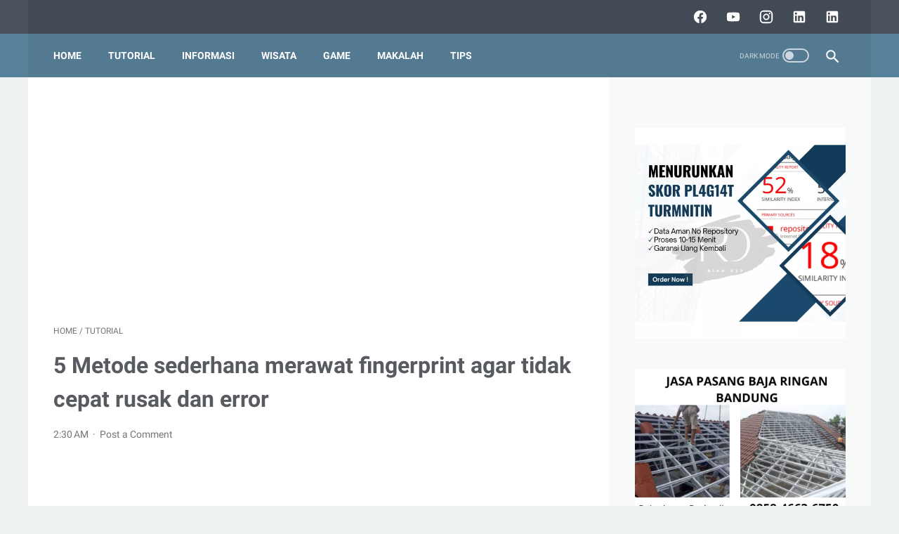

--- FILE ---
content_type: text/html; charset=UTF-8
request_url: https://www.gunungraja.com/2018/12/5-metode-sederhana-merawat-fingerprint.html
body_size: 49595
content:
<!DOCTYPE html>
<html dir='ltr' lang='en' xmlns='http://www.w3.org/1999/xhtml' xmlns:b='http://www.google.com/2005/gml/b' xmlns:data='http://www.google.com/2005/gml/data' xmlns:expr='http://www.google.com/2005/gml/expr'>
<head>
<script async='async' crossorigin='anonymous' src='https://pagead2.googlesyndication.com/pagead/js/adsbygoogle.js?client=ca-pub-7528586929699054'></script>
<meta content='100299975297216' property='fb:pages'/>
<!-- Global site tag (gtag.js) - Google Analytics -->
<script async='async' src='https://www.googletagmanager.com/gtag/js?id=G-NETCN6TJ0H'></script>
<script>

  window.dataLayer = window.dataLayer || [];

  function gtag(){dataLayer.push(arguments);}

  gtag('js', new Date());

  gtag('config', 'G-NETCN6TJ0H');

</script>
<meta content='width=device-width, initial-scale=1' name='viewport'/>
<meta content='text/html; charset=UTF-8' http-equiv='Content-Type'/>
<meta content='transparent' name='theme-color'/>
<meta content='transparent' name='msapplication-navbutton-color'/>
<meta content='blogger' name='generator'/>
<link href='https://www.gunungraja.com/favicon.ico' rel='icon' type='image/x-icon'/>
<link href='https://www.gunungraja.com/2018/12/5-metode-sederhana-merawat-fingerprint.html' rel='canonical'/>
<link rel="alternate" type="application/atom+xml" title="GUNUNGRAJA - Atom" href="https://www.gunungraja.com/feeds/posts/default" />
<link rel="alternate" type="application/rss+xml" title="GUNUNGRAJA - RSS" href="https://www.gunungraja.com/feeds/posts/default?alt=rss" />
<link rel="service.post" type="application/atom+xml" title="GUNUNGRAJA - Atom" href="https://www.blogger.com/feeds/8279052948722686881/posts/default" />

<link rel="alternate" type="application/atom+xml" title="GUNUNGRAJA - Atom" href="https://www.gunungraja.com/feeds/2766876594970254180/comments/default" />
<link href='https://blogger.googleusercontent.com/img/b/R29vZ2xl/AVvXsEiZqlPsJh-uMbmZlontI09Izs0i1L-pCKIy_GrVYHN9eBecKPjSPKnAVctQwYAc_rdHPr43XinuvUs92JMKg1svlhzTlldJQ0kfIcLtnuSR93sozok-u8xgnBrNlc5itjM_FhDhscfHLCbW/s640/merawat-fingerprint1.jpg' rel='image_src'/>
<meta content='5 Metode sederhana merawat fingerprint agar tidak cepat rusak dan error
5 Metode sederhana merawat fingerprint agar tidak cepat rusak dan error
5 Metode sederhana merawat fingerprint agar tidak cepat rusak dan error

Metode merawat fingerprint – semakin berkembangnya teknologi membuat smartphone masa kini telah dilengkapi fitur keamanan canggih dengan fingerprint atau sensor sidik jari. Jadi anda tidak perlu lagi memasang sandi ataupun pola. Walaupun demikian fingerprint ini sangatlah rentan. Terkadang saja dikondisi tertentu mengalami error bahkan kerusakan. Agar tidak cepat rusak dan tidak error fingerprint ini perlu dilakukan perawatan. Terus bagaimana cara merawatnya dengan benar?. Untuk itu pada kesempatan kali ini, metode sederhana merawat fingerprint agar tidak cepat rusak dan error akan kita bahas lebih lanjut.

 
Fingerprint yang rusak atau mengalami error sekalipun masih dapat diperbaiki. Jika anda tidak mengetauhi cara memperbaikinya anda bisa baca ini.
caracepat memperbaiki fingerprint yang mengalami error maupun kerusakkan.
 
5 Metode sederhana merawat fingerprint agar tidak cepat rusak dan error
Walaupun bisa diperbaiki lebih baik anda memilih mencegahnya agar tidak cepat rusak ataupun mengalami error dengan merawatnya baik-baik daripada nantinya anda harus mengeluarkan tenaga, waktu, uang untuk memperbaikinya yang belum tentu benar seperti sedia kala. Berikut ini metode sederhana merawat fingerprint atau sensor sidik jari agar tidak cepat rusak dan mengalami error.
Cara simpel merawat fingerprint atau sensor sidik jari

1. jangan digunakan disaat tangan dan jari basah

Metode pertama yang sederhana agar fingerprint tidak mengalami error ataupun kerusakkan ialah dengan tidak menggunakkannya pada saat tangan maupun jari anda basah. Jika anda masih memaksa menggunakannya maka fingerprint anda akan rentan mengalami kerusakkan ataupun error. Jika memang tidak ada cara lain untuk membuka smartphone anda maka laplah tangan dan jari anda sampai kering barulah menggunakan fingerprint / sensor sidik jari.
2. Gunakan hanya beberapa sidik jari saja

5 Metode sederhana merawat fingerprint agar tidak cepat rusak dan error
Yang harus anda tahu dulu bahwa fingerprint smartphone tertentu mampu menampun dan menyimpan 5 bahkan lebih sidik jari anda. walaupun demikian agar fingerprint anda tidak cepat rusak simpanlah 1 atau 2 sidik jari saja. Metode kedua ini memang sangat sederhana namun pengaruhnya begitu besar agar fingerprint anda awet.
3. jangan memakai saat hujan

Metode ketiga ini apalagi. Jika tangan basah saja tidak boleh, apalagi memakainya saat lagi hujan. Bisa gawat ini kalau masih nekat juga. Resiko besar harus anda tanggung nantinya.
4. jangan melakukan scan menggunakan benda lain

Metode keempat agar fingerprint tidak mengalami error ataupun kerusakkan ialah dengan cara tidak memindai benda ataupun sidik jari orang lain selain milik anda. jika jari anda mengalami masalah jangan dipaksakan untuk menggunakan fingerprint untuk membuka smartphone, melainkan menggunakan sandi ataupun pola.
5 Metode sederhana merawat fingerprint agar tidak cepat rusak dan error
5. tidak menggoreskanya dengan benda tajam

Metode kelima ini apalagi agar fingerprint tidak mengalami error ataupun kerusakkan ialah dengan cara tidak menggoreskannya dengan benda tajam. fingerprint yang terlalu banyak merekam sidik jari saja bisa rusak dan mengalami error. Ditambah asal-asal memindai fingerprint kebenda lain maka dapat dipastikan lambat laun akan error. Apalagi jika anda menggoreskannya dengan benda. Benda tumpul aja rusak apalagi dengan benda tajam bisa-bisa berlubang itu smartphone.
Baca juga adacara unik loh untuk menyalakan lampu flash senter smartphone dengan bergoyang
 
Demikianlah tentang Metode sederhana merawat fingerprint agar tidak cepat rusak dan error. Semoga dapat anda terapkan dikehidupan anda sehari-hari dan membantu anda merawat smartphonr anda.' name='description'/>
<meta content='https://www.gunungraja.com/2018/12/5-metode-sederhana-merawat-fingerprint.html' property='og:url'/>
<meta content='5 Metode sederhana merawat fingerprint agar tidak cepat rusak dan error' property='og:title'/>
<meta content='5 Metode sederhana merawat fingerprint agar tidak cepat rusak dan error
5 Metode sederhana merawat fingerprint agar tidak cepat rusak dan error
5 Metode sederhana merawat fingerprint agar tidak cepat rusak dan error

Metode merawat fingerprint – semakin berkembangnya teknologi membuat smartphone masa kini telah dilengkapi fitur keamanan canggih dengan fingerprint atau sensor sidik jari. Jadi anda tidak perlu lagi memasang sandi ataupun pola. Walaupun demikian fingerprint ini sangatlah rentan. Terkadang saja dikondisi tertentu mengalami error bahkan kerusakan. Agar tidak cepat rusak dan tidak error fingerprint ini perlu dilakukan perawatan. Terus bagaimana cara merawatnya dengan benar?. Untuk itu pada kesempatan kali ini, metode sederhana merawat fingerprint agar tidak cepat rusak dan error akan kita bahas lebih lanjut.

 
Fingerprint yang rusak atau mengalami error sekalipun masih dapat diperbaiki. Jika anda tidak mengetauhi cara memperbaikinya anda bisa baca ini.
caracepat memperbaiki fingerprint yang mengalami error maupun kerusakkan.
 
5 Metode sederhana merawat fingerprint agar tidak cepat rusak dan error
Walaupun bisa diperbaiki lebih baik anda memilih mencegahnya agar tidak cepat rusak ataupun mengalami error dengan merawatnya baik-baik daripada nantinya anda harus mengeluarkan tenaga, waktu, uang untuk memperbaikinya yang belum tentu benar seperti sedia kala. Berikut ini metode sederhana merawat fingerprint atau sensor sidik jari agar tidak cepat rusak dan mengalami error.
Cara simpel merawat fingerprint atau sensor sidik jari

1. jangan digunakan disaat tangan dan jari basah

Metode pertama yang sederhana agar fingerprint tidak mengalami error ataupun kerusakkan ialah dengan tidak menggunakkannya pada saat tangan maupun jari anda basah. Jika anda masih memaksa menggunakannya maka fingerprint anda akan rentan mengalami kerusakkan ataupun error. Jika memang tidak ada cara lain untuk membuka smartphone anda maka laplah tangan dan jari anda sampai kering barulah menggunakan fingerprint / sensor sidik jari.
2. Gunakan hanya beberapa sidik jari saja

5 Metode sederhana merawat fingerprint agar tidak cepat rusak dan error
Yang harus anda tahu dulu bahwa fingerprint smartphone tertentu mampu menampun dan menyimpan 5 bahkan lebih sidik jari anda. walaupun demikian agar fingerprint anda tidak cepat rusak simpanlah 1 atau 2 sidik jari saja. Metode kedua ini memang sangat sederhana namun pengaruhnya begitu besar agar fingerprint anda awet.
3. jangan memakai saat hujan

Metode ketiga ini apalagi. Jika tangan basah saja tidak boleh, apalagi memakainya saat lagi hujan. Bisa gawat ini kalau masih nekat juga. Resiko besar harus anda tanggung nantinya.
4. jangan melakukan scan menggunakan benda lain

Metode keempat agar fingerprint tidak mengalami error ataupun kerusakkan ialah dengan cara tidak memindai benda ataupun sidik jari orang lain selain milik anda. jika jari anda mengalami masalah jangan dipaksakan untuk menggunakan fingerprint untuk membuka smartphone, melainkan menggunakan sandi ataupun pola.
5 Metode sederhana merawat fingerprint agar tidak cepat rusak dan error
5. tidak menggoreskanya dengan benda tajam

Metode kelima ini apalagi agar fingerprint tidak mengalami error ataupun kerusakkan ialah dengan cara tidak menggoreskannya dengan benda tajam. fingerprint yang terlalu banyak merekam sidik jari saja bisa rusak dan mengalami error. Ditambah asal-asal memindai fingerprint kebenda lain maka dapat dipastikan lambat laun akan error. Apalagi jika anda menggoreskannya dengan benda. Benda tumpul aja rusak apalagi dengan benda tajam bisa-bisa berlubang itu smartphone.
Baca juga adacara unik loh untuk menyalakan lampu flash senter smartphone dengan bergoyang
 
Demikianlah tentang Metode sederhana merawat fingerprint agar tidak cepat rusak dan error. Semoga dapat anda terapkan dikehidupan anda sehari-hari dan membantu anda merawat smartphonr anda.' property='og:description'/>
<meta content='https://blogger.googleusercontent.com/img/b/R29vZ2xl/AVvXsEiZqlPsJh-uMbmZlontI09Izs0i1L-pCKIy_GrVYHN9eBecKPjSPKnAVctQwYAc_rdHPr43XinuvUs92JMKg1svlhzTlldJQ0kfIcLtnuSR93sozok-u8xgnBrNlc5itjM_FhDhscfHLCbW/w1200-h630-p-k-no-nu/merawat-fingerprint1.jpg' property='og:image'/>
<title>5 Metode sederhana merawat fingerprint agar tidak cepat rusak dan error - GUNUNGRAJA</title>
<meta content='5 Metode sederhana merawat fingerprint agar tidak cepat rusak dan error' name='keywords'/>
<meta content='summary' name='twitter:card'/>
<meta content='5 Metode sederhana merawat fingerprint agar tidak cepat rusak dan error' property='twitter:title'/>
<meta content='https://www.gunungraja.com/2018/12/5-metode-sederhana-merawat-fingerprint.html' property='twitter:url'/>
<meta content='5 Metode sederhana merawat fingerprint agar tidak cepat rusak dan error
5 Metode sederhana merawat fingerprint agar tidak cepat rusak dan error
5 Metode sederhana merawat fingerprint agar tidak cepat rusak dan error

Metode merawat fingerprint – semakin berkembangnya teknologi membuat smartphone masa kini telah dilengkapi fitur keamanan canggih dengan fingerprint atau sensor sidik jari. Jadi anda tidak perlu lagi memasang sandi ataupun pola. Walaupun demikian fingerprint ini sangatlah rentan. Terkadang saja dikondisi tertentu mengalami error bahkan kerusakan. Agar tidak cepat rusak dan tidak error fingerprint ini perlu dilakukan perawatan. Terus bagaimana cara merawatnya dengan benar?. Untuk itu pada kesempatan kali ini, metode sederhana merawat fingerprint agar tidak cepat rusak dan error akan kita bahas lebih lanjut.

 
Fingerprint yang rusak atau mengalami error sekalipun masih dapat diperbaiki. Jika anda tidak mengetauhi cara memperbaikinya anda bisa baca ini.
caracepat memperbaiki fingerprint yang mengalami error maupun kerusakkan.
 
5 Metode sederhana merawat fingerprint agar tidak cepat rusak dan error
Walaupun bisa diperbaiki lebih baik anda memilih mencegahnya agar tidak cepat rusak ataupun mengalami error dengan merawatnya baik-baik daripada nantinya anda harus mengeluarkan tenaga, waktu, uang untuk memperbaikinya yang belum tentu benar seperti sedia kala. Berikut ini metode sederhana merawat fingerprint atau sensor sidik jari agar tidak cepat rusak dan mengalami error.
Cara simpel merawat fingerprint atau sensor sidik jari

1. jangan digunakan disaat tangan dan jari basah

Metode pertama yang sederhana agar fingerprint tidak mengalami error ataupun kerusakkan ialah dengan tidak menggunakkannya pada saat tangan maupun jari anda basah. Jika anda masih memaksa menggunakannya maka fingerprint anda akan rentan mengalami kerusakkan ataupun error. Jika memang tidak ada cara lain untuk membuka smartphone anda maka laplah tangan dan jari anda sampai kering barulah menggunakan fingerprint / sensor sidik jari.
2. Gunakan hanya beberapa sidik jari saja

5 Metode sederhana merawat fingerprint agar tidak cepat rusak dan error
Yang harus anda tahu dulu bahwa fingerprint smartphone tertentu mampu menampun dan menyimpan 5 bahkan lebih sidik jari anda. walaupun demikian agar fingerprint anda tidak cepat rusak simpanlah 1 atau 2 sidik jari saja. Metode kedua ini memang sangat sederhana namun pengaruhnya begitu besar agar fingerprint anda awet.
3. jangan memakai saat hujan

Metode ketiga ini apalagi. Jika tangan basah saja tidak boleh, apalagi memakainya saat lagi hujan. Bisa gawat ini kalau masih nekat juga. Resiko besar harus anda tanggung nantinya.
4. jangan melakukan scan menggunakan benda lain

Metode keempat agar fingerprint tidak mengalami error ataupun kerusakkan ialah dengan cara tidak memindai benda ataupun sidik jari orang lain selain milik anda. jika jari anda mengalami masalah jangan dipaksakan untuk menggunakan fingerprint untuk membuka smartphone, melainkan menggunakan sandi ataupun pola.
5 Metode sederhana merawat fingerprint agar tidak cepat rusak dan error
5. tidak menggoreskanya dengan benda tajam

Metode kelima ini apalagi agar fingerprint tidak mengalami error ataupun kerusakkan ialah dengan cara tidak menggoreskannya dengan benda tajam. fingerprint yang terlalu banyak merekam sidik jari saja bisa rusak dan mengalami error. Ditambah asal-asal memindai fingerprint kebenda lain maka dapat dipastikan lambat laun akan error. Apalagi jika anda menggoreskannya dengan benda. Benda tumpul aja rusak apalagi dengan benda tajam bisa-bisa berlubang itu smartphone.
Baca juga adacara unik loh untuk menyalakan lampu flash senter smartphone dengan bergoyang
 
Demikianlah tentang Metode sederhana merawat fingerprint agar tidak cepat rusak dan error. Semoga dapat anda terapkan dikehidupan anda sehari-hari dan membantu anda merawat smartphonr anda.' property='twitter:description'/>
<meta content='https://blogger.googleusercontent.com/img/b/R29vZ2xl/AVvXsEiZqlPsJh-uMbmZlontI09Izs0i1L-pCKIy_GrVYHN9eBecKPjSPKnAVctQwYAc_rdHPr43XinuvUs92JMKg1svlhzTlldJQ0kfIcLtnuSR93sozok-u8xgnBrNlc5itjM_FhDhscfHLCbW/w1200-h630-p-k-no-nu/merawat-fingerprint1.jpg' property='twitter:image'/>
<style>
@font-face{font-family:Roboto;font-style:normal;font-weight:400;font-display:swap;src:local('Roboto'),local('Roboto-Regular'),local('sans-serif'),url(https://fonts.gstatic.com/s/roboto/v20/KFOmCnqEu92Fr1Mu7GxKKTU1Kvnz.woff2) format('woff2');unicode-range:U+0100-024F,U+0259,U+1E00-1EFF,U+2020,U+20A0-20AB,U+20AD-20CF,U+2113,U+2C60-2C7F,U+A720-A7FF}@font-face{font-family:Roboto;font-style:normal;font-weight:400;font-display:swap;src:local('Roboto'),local('Roboto-Regular'),local('sans-serif'),url(https://fonts.gstatic.com/s/roboto/v20/KFOmCnqEu92Fr1Mu4mxKKTU1Kg.woff2) format('woff2');unicode-range:U+0000-00FF,U+0131,U+0152-0153,U+02BB-02BC,U+02C6,U+02DA,U+02DC,U+2000-206F,U+2074,U+20AC,U+2122,U+2191,U+2193,U+2212,U+2215,U+FEFF,U+FFFD}@font-face{font-family:Roboto;font-style:normal;font-weight:700;font-display:swap;src:local('Roboto Bold'),local('Roboto-Bold'),local('sans-serif'),url(https://fonts.gstatic.com/s/roboto/v20/KFOlCnqEu92Fr1MmWUlfChc4AMP6lbBP.woff2) format('woff2');unicode-range:U+0100-024F,U+0259,U+1E00-1EFF,U+2020,U+20A0-20AB,U+20AD-20CF,U+2113,U+2C60-2C7F,U+A720-A7FF}@font-face{font-family:Roboto;font-style:normal;font-weight:700;font-display:swap;src:local('Roboto Bold'),local('Roboto-Bold'),local('sans-serif'),url(https://fonts.gstatic.com/s/roboto/v20/KFOlCnqEu92Fr1MmWUlfBBc4AMP6lQ.woff2) format('woff2');unicode-range:U+0000-00FF,U+0131,U+0152-0153,U+02BB-02BC,U+02C6,U+02DA,U+02DC,U+2000-206F,U+2074,U+20AC,U+2122,U+2191,U+2193,U+2212,U+2215,U+FEFF,U+FFFD}
</style>
<script type='text/javascript'>
        (function(i,s,o,g,r,a,m){i['GoogleAnalyticsObject']=r;i[r]=i[r]||function(){
        (i[r].q=i[r].q||[]).push(arguments)},i[r].l=1*new Date();a=s.createElement(o),
        m=s.getElementsByTagName(o)[0];a.async=1;a.src=g;m.parentNode.insertBefore(a,m)
        })(window,document,'script','https://www.google-analytics.com/analytics.js','ga');
        ga('create', 'UA-107220553-1', 'auto', 'blogger');
        ga('blogger.send', 'pageview');
      </script>
<script>
    //<![CDATA[
    /* template option */
    var linkMagzSetting;function optionLinkMagz(n){for(var i in linkMagzSetting)"undefined"!=linkMagzSetting[i]&&(n[i]=linkMagzSetting[i])}
    /* shinsenter/defer.js */
    !function(e,o,t,n,i,r){function c(e,t){r?n(e,t||32):i.push(e,t)}function f(e,t,n,i){return t&&o.getElementById(t)||(i=o.createElement(e||"SCRIPT"),t&&(i.id=t),n&&(i.onload=n),o.head.appendChild(i)),i||{}}r=/p/.test(o.readyState),e.addEventListener("on"+t in e?t:"load",function(){for(r=1;i[0];)c(i.shift(),i.shift())}),c._=f,e.defer=c,e.deferscript=function(e,t,n,i){c(function(){f("",t,i).src=e},n)}}(this,document,"pageshow",setTimeout,[]),function(s,n){var a="IntersectionObserver",d="src",l="lazied",h="data-",m=h+l,y="load",p="forEach",b="getAttribute",g="setAttribute",v=Function(),I=s.defer||v,c=I._||v;function A(e,t){return[].slice.call((t||n).querySelectorAll(e))}function e(u){return function(e,t,o,r,c,f){I(function(n,t){function i(n){!1!==(r||v).call(n,n)&&((f||["srcset",d,"style"])[p](function(e,t){(t=n[b](h+e))&&n[g](e,t)}),A("SOURCE",n)[p](i),y in n&&n[y]()),n.className+=" "+(o||l)}t=a in s?(n=new s[a](function(e){e[p](function(e,t){e.isIntersecting&&(t=e.target)&&(n.unobserve(t),i(t))})},c)).observe.bind(n):i,A(e||u+"["+h+d+"]:not(["+m+"])")[p](function(e){e[b](m)||(e[g](m,u),t(e))})},t)}}function t(){I(function(t,n,i,o,r){t=A((i="[type=deferjs]")+":not("+(o="[async]")+")").concat(A(i+o)),function e(){if(0!=t){for(o in(i=t.shift()).parentNode.removeChild(i),i.removeAttribute("type"),n=c(i.nodeName),i)"string"==typeof(r=i[o])&&n[o]!=r&&(n[o]=r);n[d]&&!n.hasAttribute("async")?n.onload=n.onerror=e:I(e,.1)}}()},4)}t(),s.deferstyle=function(t,n,e,i){I(function(e){(e=c("LINK",n,i)).rel="stylesheet",e.href=t},e)},s.deferimg=e("IMG"),s.deferiframe=e("IFRAME"),I.all=t}(this,document);
    //]]>
</script>
<noscript><style>#iklan-tengah1,#iklan-tengah2,#iklan-atas,#iklan-bawah,#matched-content,#iklan-infeed{display:none;}</style></noscript>
<style id='page-skin-1' type='text/css'><!--
/* -----------------------------------------------
Blogger Template Style
Name:     linkmagz
Version:  2.9.0
Designer: CLINTON GULTOM
Link: https://wwww.rosmeinasilitonga.com/
----------------------------------------------- */
html {
font:normal normal 16px Helvetica, Arial, sans-serif
}
body {
background:#edf1f2;
color:#393939;
font-family:Roboto,Arial,sans-serif
}
.buttonDownload {
background:#2675A6
}
a:link,
.toc button {
text-decoration:none;
transition: all .2s;
color:#2675A6
}
a:visited {
color:#2675A6
}
a:hover {
color:#636363
}
#sidebar-wrap a:link {
color:#2675A6
}
#sidebar-wrap a:visited {
color:#2675A6
}
#sidebar-wrap a:hover {
color:#636363
}
#sidebar-wrap ul li::before  {
border: 3px solid #2675A6;
}
#footer-content,
#header-content,
.navmenu,
.menu-sticky,
#subscribe-box,
#wrapper {
max-width:1200px
}
#header-wrap {
transition: all .2s;
background:#4b525d
}
#header-content,
#navmenu-sidebar-closebtn {
transition: all .2s;
background:#424a56
}
#header-outer #header-content{
min-height:48px
}
#navmenu-wrap,
#navmenu-wrap-sticky {
transition: all .2s;
background:#57809a
}
#header-outer .navmenu .nav-outer {
min-height:62px
}
#header-outer .menu-sticky .nav-outer::after,
#header-outer .navmenu .nav-outer::after {
content:'';
min-height:inherit;
font-size:0
}
#header .widget img {
max-height: 33px;
}
.navmenu,
.menu-sticky {
transition: all .2s;
background:#547A92
}
#navmenu-sidebar-body ul li a {
color: #393939
}
#navmenu-sidebar-body ul li a:hover {
color: #2675A6
}
.ms-submenu-button::after {
border-color: #393939 transparent transparent;
}
.ms-submenu-button.ms-submenu-shown::after {
border-color: transparent transparent #393939;
}
#goTop,.comments .comments-content .icon.blog-author::after {
transition: all .2s;
color:#FFFFFF;
background:#547A92
}
#goTop::after {
transition: all .2s;
border-top: 1px solid #FFFFFF;
border-right: 1px solid #FFFFFF;
}
#content-wrap,
#content-wrap-produk-index,
#navmenu-sidebar-body,
#wrapper {
transition: all .2s;
background:#ffffff
}
#sidebar-wrap {
transition: all .2s;
background:#f8fafa
}
.PopularPosts .popular-post-widget-title h3.title,
.PopularPosts .popular-post-widget-title h2.title {
transition: all .2s;
box-shadow:0 0 0 2px #f8fafa
}
.html-jasa .normalwidget-title h3.title,
.html-produk .normalwidget-title h3.title,
.html-jasa .normalwidget-title h2.title,
.html-produk .normalwidget-title h2.title,
.latestposts-title h2,
#ms-related-post p.ms-title,
.share-this-pleaseeeee {
transition: all .2s;
background:#ffffff
}
.FeaturedPost h3.title,
.FeaturedPost h2.title {
transition: all .2s;
box-shadow:0 0 0 2px #ffffff
}
.normalwidget-title h3.title,
.normalwidget-title h2.title {
transition: all .2s;
background:#f8fafa
}
a.blog-pager-older-link::after,
a.blog-pager-newer-link::before {
border:solid #FFFFFF
}
.blog-pager a.js-load,
.blog-pager span.js-loaded,
.blog-pager span.js-loading,
.blog-pager a.blog-pager-older-link,
.blog-pager a.blog-pager-newer-link,
.blog-pager a.js-load:visited,
.blog-pager a.blog-pager-older-link:visited,
.blog-pager a.blog-pager-newer-link:visited {
transition: all .2s;
background:#b15f3e;
color:#FFFFFF !important
}
.js-loading::after {
border:2px solid #FFFFFF
}
.blog-pager a.js-load:hover,
.blog-pager span.js-loaded:hover,
.blog-pager span.js-loading:hover,
a.blog-pager-newer-link:hover,
a.blog-pager-older-link:hover {
background:#925035
}
.contact-form-widget input[type=button] {
transition: all .2s;
background:#b15f3e;
color:#FFFFFF
}
.contact-form-widget input[type=button]:hover {
transition: all .2s;
background:#925035
}
#social-button .widget,
#header .widget,
#header .widget a,
#navmenu-sidebar-closebtn .closebtn,
#navmenu-sidebar-closebtn .closebtn-title{
color:#FFFFFF
}
#header .widget p.title-description{
color:#FFFFFF
}
.social-icon {
transition: all .2s;
background:#424a56
}
.navmenu-content,
.navmenu-button,
.navmenu-content>ul>li>a {
color:#FFFFFF
}
.navmenu-button div {
transition: all .2s;
background-color:#FFFFFF
}
.navmenu-content>ul>li>a::before {
transition: all .2s;
background:#FFFFFF
}
.navmenu-content>ul>li.has-sub>a::after {
border-bottom:1px solid #FFFFFF;
border-left:1px solid #FFFFFF
}
.darkmode-switch .switch-title{
color:#FFFFFF
}
.darkmode-switch .slider{
border:2px solid #FFFFFF
}
.darkmode-switch .slider:before {
transition: all .2s;
background:#FFFFFF
}
.darkmode-switch .switch:hover .slider:before {
background:#FFFFFF
}
.iconsearch-label {
transition: all .2s;
background:#547A92
}
.iconsearch-label path{
fill:#FFFFFF
}
.FeaturedPost h3.title,
.PopularPosts .popular-post-widget-title h3.title,
.FeaturedPost h2.title,
.PopularPosts .popular-post-widget-title h2.title {
transition: all .2s;
color:#FFFFFF;
background:#b15f3e
}
.normalwidget-title::after {
transition: all .2s;
background:#f0f4f4
}
.normalwidget-title h3.title,
.normalwidget-title h2.title {
color:#707070
}
.html-jasa .normalwidget-title::after,
.html-produk .normalwidget-title::after,
.latestposts-title::after {
transition: all .2s;
background:#f8fafa
}
.html-jasa .normalwidget-title h3.title,
.html-produk .normalwidget-title h3.title,
.html-jasa .normalwidget-title h2.title,
.html-produk .normalwidget-title h2.title,
.latestposts-title h2 {
color:#707070
}
.post-title,.post-title a{
color:#575a5f
}
.post-title a:hover{
color:#2675A6
}
.breadcrumbs,
.breadcrumbs a,
.post-info,
.post-info a{
color:#757575
}
.breadcrumbs a:hover,
.post-info a:hover{
color:#2675A6
}
#content-wrap-produk-index b.info-produk,
.img-thumbnail .label-info a,
.img-thumbnail .label-info a:visited,
.img-thumbnail .label-info a:hover {
transition: all .2s;
background:#547A92;
color:#FFFFFF !important
}
.FeaturedPost .post-summary,
.FeaturedPost .post-summary .featured-info {
transition: all .2s;
background:#f8fafa
}
@media only screen and (max-width:600px){
.FeaturedPost .post-summary{
background:#ffffff
}
}
.FeaturedPost .featured-img-bg {
transition: all .2s;
background:#ffffff
}
.FeaturedPost h2 a,.FeaturedPost h3 a {
color:#575a5f
}
.FeaturedPost h2 a:hover,
.FeaturedPost h3 a:hover{
color:#2675A6
}
.FeaturedPost p.featured-desc {
color:#636363
}
p.featured-more a:link,
p.featured-more a:visited {
transition: all .2s;
color:#FFFFFF !important;
background:#b15f3e
}
p.featured-more a:hover {
background:#925035
}
.sidebar-content ul li::before {
border:3px solid #2675A6
}
.sidebar-content ol li::before {
color:#2675A6
}
.PopularPosts .popular-post-info {
transition: all .2s;
background:#ffffff
}
.PopularPosts .popular-post-snippet {
color:#737373
}
.PopularPosts .popular-post-title a {
color:#575a5f
}
.PopularPosts .popular-post-title a:hover {
color:#2675A6
}
.Profile {
color:#737373
}
.Profile .individual,
.Profile .team {
transition: all .2s;
background:#ffffff
}
.Profile .individual .profile-link {
border:1px solid #2675A6;
color:#2675A6
}
.Profile .individual .profile-link:hover {
border:1px solid #575a5f;
color:#575a5f
}
.Profile .profile-link-author {
color:#2675A6
}
.Profile .profile-link-author:hover {
color:#575a5f
}
.Profile .location path {
fill:#737373
}
.FollowByEmail {
transition: all .2s;
background:#4b525d;
color:#FFFFFF
}
.FollowByEmail ::placeholder {
color:#737373;
opacity:.9
}
.FollowByEmail .follow-by-email-address {
transition: all .2s;
background:#f5f5f5
}
.FollowByEmail .follow-by-email-submit {
transition: all .2s;
background:#b15f3e;
color:#FFFFFF
}
.FollowByEmail .follow-by-email-submit:hover {
background:#925035
}
.label-size a.label-name {
border:1px solid #2675A6
}
.label-size a.label-name:hover {
border:1px solid #636363
}
#footer-outer {
transition: all .2s;
background:#4b525d
}
#footer-content {
transition: all .2s;
background:#424a56;
color:#FFFFFF
}
#footer-content a {
color:#FFFFFF
}
#footer-content a:hover {
color:#dddddd
}
/*! ini normalize.css v8.0.1 | MIT License | github.com/necolas/normalize.css */
/* Document
========================================================================== */
/**
* 1. Correct the line height in all browsers.
* 2. Prevent adjustments of font size after orientation changes in iOS.
*/
html {
line-height: 1.15;
/* 1 */
-webkit-text-size-adjust: 100%;
/* 2 */ }
/* Sections
========================================================================== */
/**
* Remove the margin in all browsers.
*/
body {
margin: 0; }
/**
* Render the `main` element consistently in IE.
*/
main {
display: block; }
/**
* Correct the font size and margin on `h1` elements within `section` and
* `article` contexts in Chrome, Firefox, and Safari.
*/
h1 {
font-size: 2em;
margin: 0.67em 0; }
/* Grouping content
========================================================================== */
/**
* 1. Add the correct box sizing in Firefox.
* 2. Show the overflow in Edge and IE.
*/
hr {
-webkit-box-sizing: content-box;
box-sizing: content-box;
/* 1 */
height: 0;
/* 1 */
overflow: visible;
/* 2 */ }
/**
* 1. Correct the inheritance and scaling of font size in all browsers.
* 2. Correct the odd `em` font sizing in all browsers.
*/
pre {
font-family: monospace, monospace;
/* 1 */
font-size: 1em;
/* 2 */ }
/* Text-level semantics
========================================================================== */
/**
* Remove the gray background on active links in IE 10.
*/
a {
background-color: transparent; }
/**
* 1. Remove the bottom border in Chrome 57-
* 2. Add the correct text decoration in Chrome, Edge, IE, Opera, and Safari.
*/
abbr[title] {
border-bottom: none;
/* 1 */
text-decoration: underline;
/* 2 */
-webkit-text-decoration: underline dotted;
text-decoration: underline dotted;
/* 2 */ }
/**
* Add the correct font weight in Chrome, Edge, and Safari.
*/
b,
strong {
font-weight: bolder; }
/**
* 1. Correct the inheritance and scaling of font size in all browsers.
* 2. Correct the odd `em` font sizing in all browsers.
*/
code,
kbd,
samp {
font-family: monospace, monospace;
/* 1 */
font-size: 1em;
/* 2 */ }
/**
* Add the correct font size in all browsers.
*/
small {
font-size: 80%; }
/**
* Prevent `sub` and `sup` elements from affecting the line height in
* all browsers.
*/
sub,
sup {
font-size: 75%;
line-height: 0;
position: relative;
vertical-align: baseline; }
sub {
bottom: -0.25em; }
sup {
top: -0.5em; }
/* Embedded content
========================================================================== */
/**
* Remove the border on images inside links in IE 10.
*/
img {
border-style: none; }
/* Forms
========================================================================== */
/**
* 1. Change the font styles in all browsers.
* 2. Remove the margin in Firefox and Safari.
*/
button,
input,
optgroup,
select,
textarea {
font-family: inherit;
/* 1 */
font-size: 100%;
/* 1 */
line-height: 1.15;
/* 1 */
margin: 0;
/* 2 */ }
/**
* Show the overflow in IE.
* 1. Show the overflow in Edge.
*/
button,
input {
/* 1 */
overflow: visible; }
/**
* Remove the inheritance of text transform in Edge, Firefox, and IE.
* 1. Remove the inheritance of text transform in Firefox.
*/
button,
select {
/* 1 */
text-transform: none; }
/**
* Correct the inability to style clickable types in iOS and Safari.
*/
button,
[type="button"],
[type="reset"],
[type="submit"] {
-webkit-appearance: button; }
/**
* Remove the inner border and padding in Firefox.
*/
button::-moz-focus-inner,
[type="button"]::-moz-focus-inner,
[type="reset"]::-moz-focus-inner,
[type="submit"]::-moz-focus-inner {
border-style: none;
padding: 0; }
/**
* Restore the focus styles unset by the previous rule.
*/
button:-moz-focusring,
[type="button"]:-moz-focusring,
[type="reset"]:-moz-focusring,
[type="submit"]:-moz-focusring {
outline: 1px dotted ButtonText; }
/**
* Correct the padding in Firefox.
*/
fieldset {
padding: 0.35em 0.75em 0.625em; }
/**
* 1. Correct the text wrapping in Edge and IE.
* 2. Correct the color inheritance from `fieldset` elements in IE.
* 3. Remove the padding so developers are not caught out when they zero out
*    `fieldset` elements in all browsers.
*/
legend {
-webkit-box-sizing: border-box;
box-sizing: border-box;
/* 1 */
color: inherit;
/* 2 */
display: table;
/* 1 */
max-width: 100%;
/* 1 */
padding: 0;
/* 3 */
white-space: normal;
/* 1 */ }
/**
* Add the correct vertical alignment in Chrome, Firefox, and Opera.
*/
progress {
vertical-align: baseline; }
/**
* Remove the default vertical scrollbar in IE 10+.
*/
textarea {
overflow: auto; }
/**
* 1. Add the correct box sizing in IE 10.
* 2. Remove the padding in IE 10.
*/
[type="checkbox"],
[type="radio"] {
-webkit-box-sizing: border-box;
box-sizing: border-box;
/* 1 */
padding: 0;
/* 2 */ }
/**
* Correct the cursor style of increment and decrement buttons in Chrome.
*/
[type="number"]::-webkit-inner-spin-button,
[type="number"]::-webkit-outer-spin-button {
height: auto; }
/**
* 1. Correct the odd appearance in Chrome and Safari.
* 2. Correct the outline style in Safari.
*/
[type="search"] {
-webkit-appearance: textfield;
/* 1 */
outline-offset: -2px;
/* 2 */ }
/**
* Remove the inner padding in Chrome and Safari on macOS.
*/
[type="search"]::-webkit-search-decoration {
-webkit-appearance: none; }
/**
* 1. Correct the inability to style clickable types in iOS and Safari.
* 2. Change font properties to `inherit` in Safari.
*/
::-webkit-file-upload-button {
-webkit-appearance: button;
/* 1 */
font: inherit;
/* 2 */ }
/* Interactive
========================================================================== */
/*
* Add the correct display in Edge, IE 10+, and Firefox.
*/
details {
display: block; }
/*
* Add the correct display in all browsers.
*/
summary {
display: list-item; }
/* Misc
========================================================================== */
/**
* Add the correct display in IE 10+.
*/
template {
display: none; }
/**
* Add the correct display in IE 10.
*/
[hidden] {
display: none; }
/* dark mode style */
body.darkmode {
background: #353535;
color: #eee; }
body.darkmode a:link, body.darkmode .toc button {
color: #a3daef;
-webkit-transition: all 0.2s;
transition: all 0.2s; }
body.darkmode a:visited {
color: #a3daef; }
body.darkmode a:hover {
color: #fff; }
body.darkmode #sidebar-wrap a:link {
color: #eee; }
body.darkmode #sidebar-wrap a:visited {
color: #eee; }
body.darkmode #sidebar-wrap a:hover {
color: #fff; }
body.darkmode #header-wrap {
background: #2b2b2b; }
body.darkmode #header-content,
body.darkmode #navmenu-sidebar-closebtn {
background: #232323; }
body.darkmode #navmenu-wrap,
body.darkmode #navmenu-wrap-sticky {
background: #2f2f2f; }
body.darkmode .navmenu, body.darkmode .menu-sticky {
background: #2b2b2b; }
body.darkmode #navmenu-sidebar-body ul li a,
body.darkmode .navmenu-content li li a {
color: #eee; }
body.darkmode #navmenu-sidebar-body ul li a:hover {
color: #fff; }
body.darkmode .ms-submenu-button::after {
border-color: #eee transparent transparent; }
body.darkmode .ms-submenu-button.ms-submenu-shown::after {
border-color: transparent transparent #eee; }
body.darkmode #sidebar-wrap {
background: #2f2f2f; }
body.darkmode .PopularPosts .popular-post-widget-title h3.title,
body.darkmode .PopularPosts .popular-post-widget-title h2.title {
-webkit-box-shadow: 0 0 0 2px #2f2f2f;
box-shadow: 0 0 0 2px #2f2f2f; }
body.darkmode .normalwidget-title h3.title,
body.darkmode .normalwidget-title h2.title {
background: #2f2f2f; }
body.darkmode #wrapper,
body.darkmode #content-wrap,
body.darkmode #content-wrap-produk-index,
body.darkmode #navmenu-sidebar-body,
body.darkmode .latestposts-title h2,
body.darkmode .html-produk .normalwidget-title h3.title,
body.darkmode .html-jasa .normalwidget-title h3.title,
body.darkmode .html-produk .normalwidget-title h2.title,
body.darkmode .html-jasa .normalwidget-title h2.title,
body.darkmode .share-this-pleaseeeee,
body.darkmode #ms-related-post p.ms-title,
body.darkmode .FeaturedPost .featured-img-bg,
body.darkmode .PopularPosts .popular-post-info,
body.darkmode .Profile .individual,
body.darkmode .Profile .team {
background: #323232; }
body.darkmode .FeaturedPost h3.title,
body.darkmode .FeaturedPost h2.title {
-webkit-box-shadow: 0 0 0 2px #323232;
box-shadow: 0 0 0 2px #323232; }
body.darkmode #header .widget a,
body.darkmode #header .widget,
body.darkmode #navmenu-sidebar-closebtn .closebtn,
body.darkmode #navmenu-sidebar-closebtn .closebtn-title {
color: #eee; }
body.darkmode #header .widget p.title-description {
color: #bbb; }
body.darkmode .navmenu-content > ul > li > a,
body.darkmode .navmenu-button {
color: #eee; }
body.darkmode .navmenu-button div {
background-color: #eee; }
body.darkmode .navmenu-content > ul > li > a::before {
background: #eee; }
body.darkmode .navmenu-content > ul > li.has-sub > a::after {
border-bottom: 1px solid #eee;
border-left: 1px solid #eee; }
body.darkmode .navmenu-content li li.has-sub::after {
border-bottom: 1px solid #eee;
border-right: 1px solid #eee; }
body.darkmode .navmenu-content ul li ul {
background: #4a4a4a; }
body.darkmode .navmenu-content > ul > li > ul:before {
border-bottom-color: #4a4a4a; }
body.darkmode .navmenu-content li li a:before {
background: #eee; }
body.darkmode #social-button .social-icon {
background: #232323; }
body.darkmode #social-button .social-icon:hover {
background: #353535; }
body.darkmode .iconsearch-label {
background: #2b2b2b; }
body.darkmode .iconsearch-label:hover {
background: #000; }
body.darkmode .iconsearch-label path {
fill: #eee; }
body.darkmode .darkmode-switch .switch {
opacity: 1; }
body.darkmode .darkmode-switch .switch-title {
color: #bbb;
opacity: 1; }
body.darkmode .darkmode-switch .slider {
border: 2px solid #bbb; }
body.darkmode .darkmode-switch .slider:before {
background: #eee; }
body.darkmode .darkmode-switch .switch:hover .slider:before {
background: #fff; }
body.darkmode .normalwidget-title::after {
background: #383838; }
body.darkmode .normalwidget-title h3.title,
body.darkmode .normalwidget-title h2.title {
color: #eee; }
body.darkmode .latestposts-title::after,
body.darkmode .html-produk .normalwidget-title::after,
body.darkmode .html-jasa .normalwidget-title::after {
background: #383838; }
body.darkmode .latestposts-title h2,
body.darkmode .html-produk .normalwidget-title h3.title,
body.darkmode .html-jasa .normalwidget-title h3.title,
body.darkmode .html-produk .normalwidget-title h2.title,
body.darkmode .html-jasa .normalwidget-title h2.title {
color: #eee; }
body.darkmode .post-title, body.darkmode .post-title a {
color: #eee; }
body.darkmode .post-title a:hover {
color: #fff; }
body.darkmode .post-info,
body.darkmode .post-info a,
body.darkmode .breadcrumbs,
body.darkmode .breadcrumbs a {
color: #bbb; }
body.darkmode .post-info a:hover,
body.darkmode .breadcrumbs a:hover {
color: #fff; }
body.darkmode .FeaturedPost .post-summary,
body.darkmode .FeaturedPost .post-summary .featured-info {
background: #2f2f2f; }
@media only screen and (max-width: 600px) {
body.darkmode .FeaturedPost .post-summary {
background: #323232; } }
body.darkmode .FeaturedPost h3 a,
body.darkmode .FeaturedPost h2 a {
color: #eee; }
body.darkmode .FeaturedPost h3 a:hover,
body.darkmode .FeaturedPost h2 a:hover {
color: #fff; }
body.darkmode .FeaturedPost p.featured-desc {
color: #eee; }
body.darkmode #sidebar-wrap ul li::before {
border: 3px solid #eee; }
body.darkmode #sidebar-wrap ol li::before {
color: #eee; }
body.darkmode .PopularPosts .popular-post-snippet {
color: #bbb; }
body.darkmode .PopularPosts .popular-post-title a {
color: #eee; }
body.darkmode .PopularPosts .popular-post-title a:hover {
color: #fff; }
body.darkmode .Profile {
color: #eee; }
body.darkmode .Profile .individual .profile-link {
border: 1px solid #eee;
color: #eee; }
body.darkmode .Profile .individual .profile-link:hover {
border: 1px solid #fff;
color: #fff; }
body.darkmode .Profile .profile-link-author {
color: #eee; }
body.darkmode .Profile .profile-link-author:hover {
color: #fff; }
body.darkmode .Profile .location path {
fill: #eee; }
body.darkmode .FollowByEmail {
background: #2d2d2d;
color: #bbb; }
body.darkmode .FollowByEmail ::-webkit-input-placeholder {
color: #666;
opacity: .9; }
body.darkmode .FollowByEmail ::-moz-placeholder {
color: #666;
opacity: .9; }
body.darkmode .FollowByEmail :-ms-input-placeholder {
color: #666;
opacity: .9; }
body.darkmode .FollowByEmail ::-ms-input-placeholder {
color: #666;
opacity: .9; }
body.darkmode .FollowByEmail ::placeholder {
color: #666;
opacity: .9; }
body.darkmode .FollowByEmail .follow-by-email-address {
background: #fff; }
body.darkmode .label-size a.label-name {
border: 1px solid #eee; }
body.darkmode .label-size a.label-name:hover {
border: 1px solid #fff; }
body.darkmode iframe.blogger-comment-from-post {
padding: 0 10px;
background: #fff;
-webkit-box-sizing: border-box;
box-sizing: border-box; }
body.darkmode #footer-outer {
background: #313131; }
body.darkmode #footer-content {
background: #282828;
color: #eee; }
body.darkmode #footer-content a {
color: #eee; }
body.darkmode #footer-content a:hover {
color: #fff; }
/* dark mode style end */
/* general style */
body {
font-size: 16px;
font-size: 1rem;
line-height: 1.5;
padding: 0;
margin: 0;
overflow-y: scroll;
position: relative; }
blockquote {
background: rgba(153, 163, 173, 0.08);
border-left: 5px solid rgba(121, 128, 136, 0.07);
padding: 15px 20px;
font-style: italic;
margin: 20px 0 20px 32px;
margin: 1.25rem 0 1.25rem 2rem; }
@media only screen and (max-width: 480px) {
blockquote {
margin: 1.25rem 0 1.25rem 0;
padding: 10px 15px; } }
blockquote[style] {
background: transparent;
border-left: 0px solid transparent;
font-style: normal; }
ul, ol {
margin: 20px 0 20px 0;
margin: 1.25rem 0 1.25rem 0;
padding-left: 48px;
padding-left: 3rem; }
@media only screen and (max-width: 480px) {
ul, ol {
padding-left: 1.25rem; } }
ul ul, ol ol {
margin: 8px 0 8px 0;
margin: .5rem 0 .5rem 0; }
li ul, li ol {
margin: 12px 0;
margin: 0.75rem 0; }
:not(pre) > code {
background: rgba(232, 191, 115, 0.08);
padding: 3px 6px; }
pre {
word-break: break-word;
white-space: pre-wrap;
background: rgba(232, 191, 115, 0.08);
border-left: 5px solid rgba(245, 228, 194, 0.17);
padding: 15px 20px;
margin: 20px 0;
margin: 1.25rem 0; }
.lazyload {
background: #d7dee0; }
.blur-up {
opacity: 1 !important;
border-radius: 4px;
overflow: hidden;
-webkit-animation-duration: 1.25s;
animation-duration: 1.25s;
-webkit-animation-fill-mode: forwards;
animation-fill-mode: forwards;
-webkit-animation-iteration-count: infinite;
animation-iteration-count: infinite;
-webkit-animation-name: placeHolderShimmer;
animation-name: placeHolderShimmer;
-webkit-animation-timing-function: linear;
animation-timing-function: linear;
background: #d7dee0;
background: -webkit-gradient(linear, left top, right top, color-stop(10%, #d7dee0), color-stop(18%, #c8cecf), color-stop(33%, #d7dee0));
background: linear-gradient(to right, #d7dee0 10%, #c8cecf 18%, #d7dee0 33%);
background-size: 200% 100% !important;
height: 100%;
position: relative; }
@-webkit-keyframes placeHolderShimmer {
0% {
background-position: 100% 0; }
100% {
background-position: -100% 0; } }
@keyframes placeHolderShimmer {
0% {
background-position: 100% 0; }
100% {
background-position: -100% 0; } }
.banner-jasa .blur-up, .banner-produk .blur-up {
opacity: 0.45 !important; }
.template-settings,
.custom-css,
.custom-javascript-footer {
display: none; }
@-webkit-keyframes smallslide {
100% {
padding-left: 8px; } }
@keyframes smallslide {
100% {
padding-left: 8px; } }
.navbarrr, .quickedit, .BlogSearch h3 {
display: none; }
iframe {
max-width: 100%; }
table, img {
max-width: 100%;
height: auto; }
table[border="1"] {
border-collapse: collapse; }
table[border="1"] td {
vertical-align: top;
text-align: left;
font-size: 14px;
font-size: 0.875rem;
padding: 3px 10px;
border: 1px solid rgba(0, 0, 0, 0.23); }
table[border="1"] th {
vertical-align: top;
text-align: center;
font-size: 14px;
font-size: 0.875rem;
font-weight: bold;
padding: 5px 10px;
border: 1px solid rgba(0, 0, 0, 0.23); }
.post-body {
word-wrap: break-word; }
.post-body a:link {
text-decoration: underline; }
.post-body a[imageanchor] {
display: inline-block; }
.post-body a[style="margin-left: 1em; margin-right: 1em;"] {
margin: 0 !important;
display: inline-block; }
.post-body iframe {
max-width: 100%;
display: block;
margin: 0 auto; }
.post-body table.tr-caption-container {
margin-bottom: 16px;
margin-bottom: 1rem;
position: relative;
overflow: hidden; }
.post-body td.tr-caption {
font-size: 12px;
font-size: 0.75rem;
position: absolute;
bottom: 0;
right: 0;
background: rgba(0, 0, 0, 0.5);
padding: 3px 10px;
color: #fff;
border-radius: 6px 0 0 0;
word-break: break-word; }
.post-body table.tr-caption-container a, .post-body table.tr-caption-container img {
display: block;
margin-bottom: 0 !important; }
.post-body > .YOUTUBE-iframe-video {
width: 474px; }
.youtube-responsive {
overflow: hidden;
position: relative;
width: 100%; }
.youtube-responsive iframe {
position: absolute;
top: 0;
left: 0;
width: 100%;
height: 100%; }
.youtube-responsive::after {
padding-top: 56.25%;
display: block;
content: ''; }
@media only screen and (max-width: 480px) {
.youtube-responsive {
margin: 0 -22px;
width: 100vw; } }
@media only screen and (max-width: 480px) {
.post-body > img.fullwidth, .post-body div img.fullwidth {
width: 100vw;
max-width: 100vw;
margin: 0px -22px !important; }
.post-body .tr-caption-container.fullwidth {
margin-right: -22px !important;
margin-left: -22px !important;
width: 100vw;
max-width: 100vw; }
.post-body .tr-caption-container.fullwidth img {
width: 100vw;
max-width: 100vw;
margin: 0px !important; }
.post-body a[imageanchor], table.tr-caption-container {
float: none !important;
margin-left: auto !important;
margin-right: auto !important; }
.post-body .separator > a {
margin-left: auto !important;
margin-right: auto !important; } }
.CSS_LIGHTBOX {
z-index: 9999 !important; }
.CSS_LAYOUT_COMPONENT {
color: transparent; }
.skip-to-link {
display: inline-block;
background: #a0520f;
color: #fff !important;
text-decoration: none !important;
left: 0;
top: 0;
padding: 3px 10px;
position: absolute;
z-index: 1000;
-webkit-transform: translateY(-100%);
transform: translateY(-100%);
-webkit-transition: -webkit-transform .3s;
transition: -webkit-transform .3s;
transition: transform .3s;
transition: transform .3s, -webkit-transform .3s;
outline: none;
border-radius: 4px;
border: 2px solid #fff; }
.skip-to-link:focus {
-webkit-transform: translateY(0%);
transform: translateY(0%); }
/* Text meant only for screen readers. */
.screen-reader-text {
border: 0;
height: 0;
position: absolute;
width: 0;
top: 0;
overflow: hidden; }
a.read-more-link,
p.featured-more a {
position: relative; }
#header-outer {
width: 100%; }
#header-outer #header-wrap {
width: 100%; }
#header-outer #header-content {
position: relative;
margin: 0 auto;
padding: 0 36px;
-webkit-box-sizing: border-box;
box-sizing: border-box;
display: -webkit-box;
display: -ms-flexbox;
display: flex;
-webkit-box-orient: horizontal;
-webkit-box-direction: normal;
-ms-flex-flow: row wrap;
flex-flow: row wrap;
-webkit-box-align: center;
-ms-flex-align: center;
align-items: center;
-webkit-box-pack: end;
-ms-flex-pack: end;
justify-content: flex-end; }
@media only screen and (max-width: 900px) {
#header-outer #header-content {
padding: 3px 30px; } }
@media only screen and (max-width: 480px) {
#header-outer #header-content {
padding: 22px 22px 12px; } }
#header-outer #header-content:after {
content: '';
min-height: inherit;
font-size: 0;
display: block; }
@media only screen and (max-width: 480px) {
#header-outer #header-content:after {
min-height: 0; } }
#header-outer #navmenu-wrap {
width: 100%; }
#header-outer .menu-sticky .nav-outer {
min-height: 52px; }
#header-outer .navmenu, #header-outer .menu-sticky {
margin: 0 auto;
padding: 0 36px;
-webkit-box-sizing: border-box;
box-sizing: border-box; }
#header-outer .navmenu .nav-outer, #header-outer .menu-sticky .nav-outer {
display: -webkit-box;
display: -ms-flexbox;
display: flex;
-webkit-box-orient: horizontal;
-webkit-box-direction: normal;
-ms-flex-flow: row wrap;
flex-flow: row wrap;
-webkit-box-align: center;
-ms-flex-align: center;
align-items: center;
-webkit-box-pack: start;
-ms-flex-pack: start;
justify-content: flex-start; }
@media only screen and (max-width: 900px) {
#header-outer .navmenu, #header-outer .menu-sticky {
padding: 0 30px; } }
@media only screen and (max-width: 480px) {
#header-outer .navmenu, #header-outer .menu-sticky {
padding: 0 22px; } }
#header-outer #navmenu-wrap-sticky {
position: fixed;
width: 100%;
z-index: 9;
top: 0;
left: 0;
right: 0;
-webkit-transform: translateY(-101%);
transform: translateY(-101%);
-webkit-transition: -webkit-transform .2s ease-in-out;
transition: -webkit-transform .2s ease-in-out;
transition: transform .2s ease-in-out;
transition: transform .2s ease-in-out, -webkit-transform .2s ease-in-out;
-webkit-backface-visibility: hidden;
backface-visibility: hidden; }
#header-outer #navmenu-wrap-sticky.navsticky-show {
-webkit-transform: translateY(0);
transform: translateY(0);
-webkit-transition: -webkit-transform .2s ease-in-out;
transition: -webkit-transform .2s ease-in-out;
transition: transform .2s ease-in-out;
transition: transform .2s ease-in-out, -webkit-transform .2s ease-in-out;
display: table; }
#header {
display: -webkit-box;
display: -ms-flexbox;
display: flex;
-webkit-box-orient: horizontal;
-webkit-box-direction: normal;
-ms-flex-flow: row wrap;
flex-flow: row wrap;
-webkit-box-flex: 1;
-ms-flex: 1 1 50%;
flex: 1 1 50%;
max-width: 50%;
-webkit-box-align: center;
-ms-flex-align: center;
align-items: center; }
@media only screen and (max-width: 480px) {
#header {
-webkit-box-flex: 1;
-ms-flex: 1 1 100%;
flex: 1 1 100%;
max-width: 100%;
text-align: center;
margin-bottom: 10px; } }
#header .widget {
display: -webkit-box;
display: -ms-flexbox;
display: flex;
-webkit-box-orient: horizontal;
-webkit-box-direction: normal;
-ms-flex-flow: row wrap;
flex-flow: row wrap;
-webkit-box-flex: 1;
-ms-flex: 1 1 auto;
flex: 1 1 auto;
-webkit-box-align: center;
-ms-flex-align: center;
align-items: center; }
@media only screen and (max-width: 480px) {
#header .widget {
-webkit-box-flex: 1;
-ms-flex: 1 1 100%;
flex: 1 1 100%; } }
@media only screen and (max-width: 480px) {
#header .widget .blog-title-wrap {
margin: 0 auto; } }
#header .widget a {
-webkit-transition: all 0.2s;
transition: all 0.2s; }
@media only screen and (max-width: 480px) {
#header .widget a {
-webkit-box-flex: 1;
-ms-flex: 1 1 100%;
flex: 1 1 100%; } }
@media only screen and (max-width: 480px) {
#header .widget > h1.blog-title, #header .widget > h2.blog-title {
-webkit-box-flex: 1;
-ms-flex: 1 1 100%;
flex: 1 1 100%; } }
#header .widget h1.blog-title, #header .widget h2.blog-title {
margin: 5px 25px 5px 0;
text-transform: uppercase;
font-size: 28px;
font-size: 1.75rem;
padding: 0 0;
line-height: 32px;
line-height: 2rem; }
@media only screen and (max-width: 480px) {
#header .widget h1.blog-title, #header .widget h2.blog-title {
margin: 0 0;
text-align: center; } }
#header .widget p.title-description {
font-size: 14px;
font-size: 0.875rem;
margin: 5px 0; }
@media only screen and (max-width: 480px) {
#header .widget p.title-description {
-webkit-box-flex: 1;
-ms-flex: 1 1 100%;
flex: 1 1 100%;
margin-top: 8px;
margin-bottom: 0px;
text-align: center; } }
#header .widget img {
display: block;
width: auto;
margin: 5px 25px 5px 0; }
@media only screen and (max-width: 480px) {
#header .widget img {
display: block;
margin: 0 auto;
max-width: 100%; } }
#header .widget .hide-title .blog-title {
text-indent: -9999px;
visibility: hidden;
margin: 0 0;
padding: 0 0;
height: 0px; }
.navmenu-content {
text-transform: uppercase;
font-size: 14px;
font-size: 0.875rem;
-webkit-box-flex: 1;
-ms-flex: 1 1 75%;
flex: 1 1 75%;
-webkit-box-ordinal-group: 2;
-ms-flex-order: 1;
order: 1; }
@media only screen and (max-width: 900px) {
.navmenu-content {
display: none; } }
.navmenu-content ul {
list-style: none;
margin: 0;
padding: 0; }
.navmenu-content > ul {
display: -webkit-box;
display: -ms-flexbox;
display: flex;
-webkit-box-orient: horizontal;
-webkit-box-direction: normal;
-ms-flex-flow: row wrap;
flex-flow: row wrap; }
.navmenu-content > ul > li {
position: relative;
-webkit-transition-duration: 0.2s;
transition-duration: 0.2s;
font-weight: bold;
margin: 0 38px 0 0;
padding: 0; }
.navmenu-content > ul > li > a::before {
position: absolute;
bottom: 12px;
left: 0;
content: '';
display: block;
width: 0;
height: 2px;
-webkit-transition: width .2s;
transition: width .2s; }
.navmenu-content > ul > li > a {
line-height: 42px;
display: inline-block;
position: relative; }
.navmenu-content > ul > li.has-sub > a {
padding-right: 13px; }
.navmenu-content > ul > li.has-sub:hover > a::before {
width: calc(100% - 13px);
-webkit-transition: width .2s;
transition: width .2s; }
.navmenu-content > ul > li:hover > a::before {
width: 100%;
-webkit-transition: width .2s;
transition: width .2s; }
.navmenu-content > ul > li.has-sub > a::after {
width: 4px;
content: '';
height: 4px;
-webkit-transform: rotate(-45deg);
transform: rotate(-45deg);
position: absolute;
top: 16px;
right: 0; }
.navmenu-content > ul > li a:hover {
cursor: pointer; }
.navmenu-content ul li ul {
background: #ffffff;
padding: 12px 0;
-webkit-box-shadow: 0 5px 20px rgba(99, 99, 99, 0.11);
box-shadow: 0 5px 20px rgba(99, 99, 99, 0.11);
border-radius: 5px;
visibility: hidden;
opacity: 0;
min-width: 100px;
position: absolute;
z-index: 6;
-webkit-transition: all 0.2s ease;
transition: all 0.2s ease;
top: 42px;
left: 0px;
-webkit-transform: translateY(10px);
transform: translateY(10px);
-webkit-transition: visibility .2s ease,-webkit-transform .2s ease;
transition: visibility .2s ease,-webkit-transform .2s ease;
transition: visibility .2s ease,transform .2s ease;
transition: visibility .2s ease,transform .2s ease,-webkit-transform .2s ease;
-webkit-box-orient: vertical;
-webkit-box-direction: normal;
-ms-flex-flow: column wrap;
flex-flow: column wrap; }
.navmenu-content > ul > li > ul::before {
content: '';
display: block;
position: absolute !important;
left: 10px;
top: -12px;
bottom: 100%;
width: 0;
height: 0;
border-bottom: 6px solid #fff;
border-top: 6px solid transparent;
border-left: 6px solid transparent;
border-right: 6px solid transparent; }
.navmenu-content li li a {
color: #666;
position: relative;
line-height: 35px;
display: inline-block; }
.navmenu-content li li {
display: block;
padding: 0 24px;
position: relative;
text-transform: none;
font-weight: normal;
-webkit-transition-duration: 0.2s;
transition-duration: 0.2s;
float: none;
white-space: nowrap;
text-overflow: ellipsis;
min-width: 150px; }
.navmenu-content ul li:hover > ul,
.navmenu-content ul li ul:hover,
.navmenu-content ul li ul:focus {
visibility: visible;
opacity: 1;
-webkit-transform: translateY(0);
transform: translateY(0);
-webkit-transition: opacity .2s ease,visibility .2s ease,-webkit-transform .2s ease;
transition: opacity .2s ease,visibility .2s ease,-webkit-transform .2s ease;
transition: opacity .2s ease,visibility .2s ease,transform .2s ease;
transition: opacity .2s ease,visibility .2s ease,transform .2s ease,-webkit-transform .2s ease; }
.navmenu-content ul li:focus-within > ul {
visibility: visible;
opacity: 1;
-webkit-transform: translateY(0);
transform: translateY(0);
-webkit-transition: opacity .2s ease,visibility .2s ease,-webkit-transform .2s ease;
transition: opacity .2s ease,visibility .2s ease,-webkit-transform .2s ease;
transition: opacity .2s ease,visibility .2s ease,transform .2s ease;
transition: opacity .2s ease,visibility .2s ease,transform .2s ease,-webkit-transform .2s ease; }
.navmenu-content ul ul li a:hover {
cursor: pointer; }
.navmenu-content li li a::before {
position: absolute;
bottom: 8px;
left: 0;
content: '';
display: block;
width: 0px;
height: 2px;
opacity: .15;
background: #787d84;
-webkit-transition: width .2s;
transition: width .2s; }
.navmenu-content li li:hover > a::before {
width: 100%;
-webkit-transition: width .2s;
transition: width .2s; }
.navmenu-content li li.has-sub::after {
border-bottom: 1px solid #77858f;
border-right: 1px solid #77858f;
width: 4px;
content: '';
height: 4px;
-webkit-transform: rotate(-45deg);
transform: rotate(-45deg);
position: absolute;
top: 14px;
right: 15px; }
.navmenu-content ul li ul li {
clear: both; }
.navmenu-content ul ul ul {
top: 0;
margin-left: 100%;
-webkit-transform: translateX(-10px);
transform: translateX(-10px); }
.nav-secondary {
-webkit-box-ordinal-group: 3;
-ms-flex-order: 2;
order: 2;
-webkit-box-flex: 1;
-ms-flex: 1 1 auto;
flex: 1 1 auto;
display: -webkit-box;
display: -ms-flexbox;
display: flex;
-webkit-box-pack: end;
-ms-flex-pack: end;
justify-content: flex-end; }
.menu-sticky .navmenu-content > ul > li > a, .menu-sticky .navmenu-content li li a {
outline: none; }
.navmenu-button {
display: none; }
@media only screen and (max-width: 900px) {
.navmenu-button {
display: block;
background: transparent;
height: 19px;
width: 24px;
padding: 0;
margin: 0;
border: none;
cursor: pointer;
outline: none; } }
.navmenu-button div {
width: 24px;
height: 3px;
border-radius: 2px;
margin-bottom: 5px; }
.navmenu-button div:last-child {
margin-bottom: 0;
width: 17px; }
#navmenu-overlay {
display: none;
position: fixed;
z-index: 22;
top: 0;
left: 0;
width: 100%;
height: 100%;
height: 100vh;
background-color: rgba(0, 0, 0, 0.85); }
@media only screen and (max-width: 900px) {
.navmenu-activated #navmenu-overlay {
display: block; }
.navmenu-activated #navmenu-sidebar {
-webkit-transform: translateX(0);
transform: translateX(0); } }
#navmenu-sidebar {
display: none;
position: fixed;
width: 80%;
z-index: 24;
height: 100%;
height: 100vh;
top: 0;
left: 0px;
-webkit-transform: translateX(-101%);
transform: translateX(-101%);
-webkit-transition: -webkit-transform .2s ease-in-out;
transition: -webkit-transform .2s ease-in-out;
transition: transform .2s ease-in-out;
transition: transform .2s ease-in-out, -webkit-transform .2s ease-in-out; }
@media only screen and (max-width: 900px) {
#navmenu-sidebar {
display: block; } }
#navmenu-sidebar-body {
padding: 110px 22px 22px;
overflow-y: auto;
height: 100%;
-webkit-box-sizing: border-box;
box-sizing: border-box; }
#navmenu-sidebar-body ul {
margin: 0;
padding: 0; }
#navmenu-sidebar-body ul ul {
-webkit-animation: smallslide 300ms;
animation: smallslide 300ms;
-webkit-animation-iteration-count: 1;
animation-iteration-count: 1;
-webkit-animation-fill-mode: forwards;
animation-fill-mode: forwards;
margin: 0 0 5px 10px;
padding: 0; }
#navmenu-sidebar-body ul li {
position: relative;
list-style: none;
display: block;
font-weight: bold;
text-transform: uppercase; }
#navmenu-sidebar-body ul li ul li {
list-style: none;
display: block;
font-weight: normal;
text-transform: none;
font-size: 14px;
font-size: 0.875rem; }
#navmenu-sidebar-body ul li a {
display: block;
padding: 13px 0;
font-size: 14px;
font-size: 0.875rem;
outline: none; }
#navmenu-sidebar-body ul li li a {
padding: 8px 0; }
#navmenu-sidebar-body ul li .ms-submenu-button {
background: rgba(165, 165, 165, 0.1);
border-radius: 20px;
padding: 2px 0;
position: absolute;
top: 0;
right: 0;
cursor: pointer; }
#navmenu-sidebar-body ul li .ms-submenu-button::after {
content: "";
border-style: solid;
border-width: 4px;
height: 0px;
width: 0px;
display: inline-block;
vertical-align: middle;
margin: 16px 16px 12px; }
#navmenu-sidebar-body ul li .ms-submenu-button.ms-submenu-shown::after {
margin: 12px 16px 16px; }
#navmenu-sidebar-body ul li li .ms-submenu-button {
right: 3px; }
#navmenu-sidebar-body ul li li .ms-submenu-button::after {
margin: 13px 13px 9px; }
#navmenu-sidebar-body ul li li .ms-submenu-button.ms-submenu-shown::after {
margin: 9px 13px 13px; }
#navmenu-sidebar-closebtn {
display: block;
padding: 25px 22px;
overflow: hidden;
position: absolute;
top: 0;
left: 0;
right: 0;
z-index: 1; }
#navmenu-sidebar-closebtn .closebtn {
background: rgba(0, 0, 0, 0.08);
display: inline-block;
padding: 10px 10px;
margin-right: 10px;
border-radius: 25px;
font-weight: bold;
text-align: center;
height: 25px;
width: 25px; }
#navmenu-sidebar-closebtn .closebtn:hover {
cursor: pointer; }
#navmenu-sidebar-closebtn .closebtn-title {
display: inline-block;
font-size: 14px;
font-size: 0.875rem;
text-transform: uppercase;
font-weight: bold; }
#wrapper {
margin: 0 auto;
display: -webkit-box;
display: -ms-flexbox;
display: flex;
-webkit-box-orient: horizontal;
-webkit-box-direction: normal;
-ms-flex-flow: row wrap;
flex-flow: row wrap;
position: relative; }
.main-content {
overflow-x: auto;
overflow-y: hidden;
-webkit-box-sizing: border-box;
box-sizing: border-box;
margin: 0 0 36px;
padding: 0 36px; }
@media only screen and (max-width: 900px) {
.main-content {
margin: 0 0 30px;
padding: 0 30px; } }
@media only screen and (max-width: 480px) {
.main-content {
margin: 0 0 22px;
padding: 0 22px; } }
.latestposts-title {
width: 100%;
margin: 0px 0 30px;
position: relative;
text-align: center;
line-height: 16px;
line-height: 1rem; }
.latestposts-title::after {
content: "";
position: absolute;
top: 0;
left: 0;
right: 0;
height: 16px;
height: 1rem; }
.latestposts-title h2 {
position: relative;
z-index: 1;
display: inline-block;
margin: 0;
padding: 0px 10px;
font-size: 16px;
font-size: 1rem;
text-transform: uppercase; }
#content-wrap {
-webkit-box-flex: 1;
-ms-flex: 1 1 69%;
flex: 1 1 69%;
max-width: 69%;
padding: 36px 0; }
@media only screen and (max-width: 900px) {
#content-wrap {
-webkit-box-flex: 1;
-ms-flex: 1 1 100%;
flex: 1 1 100%;
max-width: 100%;
padding: 30px 0; } }
@media only screen and (max-width: 480px) {
#content-wrap {
padding: 22px 0; } }
#content-wrap .content {
display: -webkit-box;
display: -ms-flexbox;
display: flex;
-webkit-box-orient: horizontal;
-webkit-box-direction: normal;
-ms-flex-flow: row wrap;
flex-flow: row wrap; }
#content-wrap .content .post-outer {
-webkit-box-flex: 1;
-ms-flex: 1 1 50%;
flex: 1 1 50%;
max-width: 50%;
-webkit-box-sizing: border-box;
box-sizing: border-box;
margin-bottom: 45px;
padding-right: 15px; }
@media only screen and (max-width: 480px) {
#content-wrap .content .post-outer {
-ms-flex-preferred-size: 100%;
flex-basis: 100%;
max-width: 100%;
padding-right: 0; } }
#content-wrap .content .post-outer:nth-of-type(2n+0) {
padding-left: 15px;
padding-right: 0px; }
@media only screen and (max-width: 480px) {
#content-wrap .content .post-outer:nth-of-type(2n+0) {
padding-left: 0px; } }
#content-wrap .content .post-outer .post-content {
height: 100%; }
#content-wrap .content .post-outer .img-thumbnail {
width: 100%;
position: relative;
border-radius: 4px;
overflow: hidden;
height: 0;
padding-top: 56.25%; }
#content-wrap .content .post-outer .img-thumbnail > a {
display: block; }
#content-wrap .content .post-outer .img-thumbnail img {
width: 100%;
display: block;
position: absolute;
top: 0;
left: 0;
right: 0; }
#content-wrap .content .post-outer .img-thumbnail .label-info {
position: absolute;
z-index: 1;
bottom: 0;
left: 0;
font-size: 11px;
font-size: 0.6875rem; }
#content-wrap .content .post-outer .img-thumbnail .label-info a {
display: inline-block;
margin-top: 3px;
padding: 4px 8px 2px;
text-transform: uppercase;
border-radius: 3px; }
#content-wrap .content .post-outer .post-title {
font-size: 20px;
font-size: 1.25rem;
margin: 13px 0 8px; }
#content-wrap .content .post-outer .post-info {
margin: 0 0 8px;
font-size: 14px;
font-size: 0.875rem; }
#content-wrap .content .post-outer .post-info span, #content-wrap .content .post-outer .post-info time {
display: inline-block;
margin: 0; }
#content-wrap .content .post-outer .post-info span:not(:last-child):after, #content-wrap .content .post-outer .post-info time:not(:last-child):after {
content: "\b7";
margin: 0 3.2px;
margin: 0 .2rem; }
#content-wrap .content-single .post-outer-single {
-webkit-box-flex: 1;
-ms-flex: 1 1 100%;
flex: 1 1 100%;
max-width: 100%; }
#content-wrap .content-single .post-outer-single .post-content {
color: inherit;
padding: 0 0 30px; }
#content-wrap .content-single .post-outer-single .post-title {
font-size: 32px;
font-size: 2rem;
margin: 0 0 16px;
margin: 0 0 1rem; }
@media only screen and (max-width: 900px) {
#content-wrap .content-single .post-outer-single .post-title {
font-size: 1.75rem; } }
@media only screen and (max-width: 480px) {
#content-wrap .content-single .post-outer-single .post-title {
font-size: 1.375rem; } }
#content-wrap .content-single .post-outer-single .post-info {
margin: 0 0 25px;
margin: 0 0 1.5625rem;
font-size: 14px;
font-size: 0.875rem; }
#content-wrap .content-single .post-outer-single .post-info span, #content-wrap .content-single .post-outer-single .post-info time {
display: inline-block;
margin: 0; }
#content-wrap .content-single .post-outer-single .post-info span:not(:last-child):after, #content-wrap .content-single .post-outer-single .post-info time:not(:last-child):after {
content: "\b7";
margin: 0 3.2px;
margin: 0 .2rem; }
#content-wrap-page {
-webkit-box-flex: 1;
-ms-flex: 1 1 100%;
flex: 1 1 100%;
max-width: 100%;
margin: 0 auto;
padding: 36px 0; }
@media only screen and (max-width: 900px) {
#content-wrap-page {
padding: 30px 0; } }
@media only screen and (max-width: 480px) {
#content-wrap-page {
padding: 22px 0; } }
#content-wrap-page .post-outer-single {
max-width: 800px;
margin: 0 auto; }
#content-wrap-page h1 {
text-align: center;
margin: 0 0 25.6px;
margin: 0 0 1.6rem; }
/* SLOT IKLAN */
.iklan-tengah1 .widget, .iklan-tengah2 .widget, .iklan-bawah .widget, .iklan-atas .widget, .iklan-infeed .widget, .matched-content .widget {
margin: 0 36px; }
@media only screen and (max-width: 900px) {
.iklan-tengah1 .widget, .iklan-tengah2 .widget, .iklan-bawah .widget, .iklan-atas .widget, .iklan-infeed .widget, .matched-content .widget {
margin: 0 30px; } }
@media only screen and (max-width: 480px) {
.iklan-tengah1 .widget, .iklan-tengah2 .widget, .iklan-bawah .widget, .iklan-atas .widget, .iklan-infeed .widget, .matched-content .widget {
margin: 0 22px; } }
.iklan-infeed .widget-content {
max-width: calc(50% - 15px); }
@media only screen and (max-width: 480px) {
.iklan-infeed .widget-content {
max-width: 100%; } }
.post-content .kode-iklan-infeed {
overflow: hidden; }
.post-body .widget-content {
text-align: center;
margin: 24px 0;
margin: 1.5rem 0;
display: block;
clear: both; }
.post-body .widget-content > * {
text-align: center;
margin: 0 auto; }
.post-body ul .widget-content, .post-body ol .widget-content, .post-body blockquote .widget-content, .post-body table .widget-content, .post-body pre .widget-content, .post-body code .widget-content {
display: none; }
.post-body .widget-content.kode-iklan-atas {
margin-top: 0; }
.post-body .widget-content.kode-iklan-bawah {
margin-bottom: 0; }
.post-body .widget-content:blank {
margin: 0 0; }
.post-body .kode-matched-content {
margin: 0 0 30px; }
#ms-matched-content .kode-matched-content {
overflow: hidden; }
/* hide adsense auto ads on unwanted places */
body > .google-auto-placed,
#wrapper > .google-auto-placed,
#content-wrap > .google-auto-placed,
#content-wrap-produk-index > .google-auto-placed,
#content-wrap-page > .google-auto-placed,
footer > .google-auto-placed,
header > .google-auto-placed,
#sidebar-wrap > .google-auto-placed,
.PopularPosts .google-auto-placed,
#subscribe-box-wrap .google-auto-placed,
#navmenu-wrap .google-auto-placed {
display: none; }
.post-body pre .google-auto-placed, .post-body blockquote .google-auto-placed, .post-body table .google-auto-placed, .post-body ul .google-auto-placed, .post-body ol .google-auto-placed, .post-body #baca-juga .google-auto-placed {
display: none; }
#sidebar-wrap {
-webkit-box-flex: 1;
-ms-flex: 1 1 31%;
flex: 1 1 31%;
max-width: 31%;
padding: 36px 0;
-webkit-box-sizing: border-box;
box-sizing: border-box; }
@media only screen and (max-width: 900px) {
#sidebar-wrap {
-webkit-box-flex: 1;
-ms-flex: 1 1 100%;
flex: 1 1 100%;
max-width: 100%;
padding: 30px 0;
margin-top: 45px; } }
@media only screen and (max-width: 480px) {
#sidebar-wrap {
padding: 22px 0; } }
.sidebar-content .widget, .sidebar-content-sticky .widget {
margin-bottom: 36px;
-webkit-box-sizing: border-box;
box-sizing: border-box;
padding: 0 36px; }
@media only screen and (max-width: 900px) {
.sidebar-content .widget, .sidebar-content-sticky .widget {
overflow-x: auto;
padding: 0 30px; } }
@media only screen and (max-width: 480px) {
.sidebar-content .widget, .sidebar-content-sticky .widget {
padding: 0 22px; } }
.sidebar-content .widget-content, .sidebar-content-sticky .widget-content {
overflow-x: hidden; }
@media only screen and (max-width: 900px) {
.sidebar-content .widget-content, .sidebar-content-sticky .widget-content {
overflow-x: unset; } }
.sidebar-content h2, .sidebar-content h3, .sidebar-content-sticky h2, .sidebar-content-sticky h3 {
margin: 0 0 15px;
font-size: 18px;
font-size: 1.125rem;
text-align: center; }
.sidebar-content ul, .sidebar-content ol, .sidebar-content-sticky ul, .sidebar-content-sticky ol {
margin: 0; }
.sidebar-content ul li, .sidebar-content ol li, .sidebar-content-sticky ul li, .sidebar-content-sticky ol li {
padding: 0 0;
margin: 10px 0; }
.sidebar-content ul, .sidebar-content-sticky ul {
padding: 0 0 0 20px;
padding: 0 0 0 1.25rem; }
.sidebar-content ul li, .sidebar-content-sticky ul li {
list-style-type: none;
position: relative; }
.sidebar-content ul li::before, .sidebar-content-sticky ul li::before {
position: absolute;
top: 7px;
left: -18px;
content: " ";
width: 3px;
height: 3px;
display: inline-block;
opacity: .7; }
.sidebar-content ol, .sidebar-content-sticky ol {
list-style: none;
counter-reset: my-awesome-counter;
padding: 0; }
.sidebar-content ol li, .sidebar-content-sticky ol li {
counter-increment: my-awesome-counter; }
.sidebar-content ol li::before, .sidebar-content-sticky ol li::before {
content: counter(my-awesome-counter) ". ";
margin-right: 8px;
margin-right: 0.5rem;
display: inline-block;
font-weight: bold; }
.sidebar-content-sticky {
position: sticky;
top: 36px; }
@media only screen and (max-width: 900px) {
.sidebar-content-sticky {
position: static; } }
#top-widget, #top-widget2 {
-webkit-box-flex: 1;
-ms-flex: 1 1 100%;
flex: 1 1 100%;
max-width: 100%;
text-align: center; }
#top-widget.no-items, #top-widget2.no-items {
display: none; }
#top-widget h2, #top-widget2 h2 {
display: none; }
#top-widget .widget-content, #top-widget2 .widget-content {
text-align: center;
margin: 0 0 36px;
-webkit-box-sizing: border-box;
box-sizing: border-box;
padding: 0 36px;
overflow-x: auto;
overflow-y: hidden; }
@media only screen and (max-width: 900px) {
#top-widget .widget-content, #top-widget2 .widget-content {
margin: 0 0 30px;
padding: 0 30px; } }
@media only screen and (max-width: 480px) {
#top-widget .widget-content, #top-widget2 .widget-content {
margin: 0 0 22px;
padding: 0 22px; } }
#top-widget h3,
#top-widget .normalwidget-title,
#top-widget .normalwidget-title::after {
display: none;
visibility: hidden;
height: 0;
opacity: 0; }
.PopularPosts {
margin: 14px auto 45px;
max-width: 405px;
overflow-x: unset !important; }
.popular-posts-wrap {
color: inherit; }
.popular-posts-wrap .the-most-popular .popular-post-thumbnail img, .popular-posts-wrap .the-most-popular .popular-post-thumbnail a {
display: block; }
.popular-posts-wrap .the-most-popular .popular-post-thumbnail img {
width: 100%;
border-radius: 4px; }
.popular-posts-wrap .the-most-popular .popular-post-info {
padding: 10px 15px; }
.popular-posts-wrap .the-most-popular .popular-post-info .popular-post-title {
margin: 0 0;
font-weight: bold; }
.popular-posts-wrap .the-most-popular .popular-post-info .popular-post-snippet {
margin-top: 8px;
font-size: 14px;
font-size: 0.875rem; }
.popular-posts-wrap .the-most-popular .info-has-thumbnail {
padding: 10px 15px; }
.popular-posts-wrap .popular-post-content {
margin: 2px 0px; }
.popular-posts-wrap .popular-post-content .popular-post-info {
padding: 10px 15px; }
.popular-posts-wrap .popular-post-content .popular-post-info .popular-post-title {
margin: 0 0;
font-weight: bold; }
.popular-posts-wrap .popular-post-content .popular-post-info .popular-post-snippet {
margin-top: 8px;
font-size: 14px;
font-size: 0.875rem; }
#subscribe-box-wrap {
padding: 0; }
#subscribe-box-wrap #subscribe-box {
margin: 0 auto;
padding: 0;
-webkit-box-sizing: border-box;
box-sizing: border-box;
text-align: center; }
#subscribe-box-wrap #subscribe-box p {
font-size: 32px;
padding: 0;
margin: 0;
font-weight: bold; }
.FollowByEmail {
overflow-y: auto; }
.FollowByEmail .subscribewidget-title {
position: relative;
padding: 36px 36px 20px;
word-break: break-word; }
.FollowByEmail .subscribewidget-title h3.title,
.FollowByEmail .subscribewidget-title h2.title {
text-transform: uppercase;
font-size: 28px;
font-size: 1.75rem;
margin: 0 0;
line-height: 28px;
line-height: 1.75rem; }
.FollowByEmail .widget-content {
padding: 0 36px 36px; }
.FollowByEmail .widget-content .follow-by-email-inner form .follow-by-email-address {
padding: 15px 20px;
border-radius: 4px;
margin: 5px;
border: none;
max-width: 80%; }
.FollowByEmail .widget-content .follow-by-email-inner form .follow-by-email-submit {
cursor: pointer;
padding: 15px 20px;
margin: 5px;
border: none;
border-radius: 4px;
-webkit-transition: all 0.2s;
transition: all 0.2s;
text-transform: uppercase; }
.cloud-label-widget-content .label-size {
margin: 3px 1px;
display: inline-block; }
.cloud-label-widget-content .label-size a.label-name {
display: inline-block;
padding: 4px 8px;
font-size: 14px;
font-size: 0.875rem;
border-radius: 3px;
-webkit-transition: all 0.2s;
transition: all 0.2s; }
.cloud-label-widget-content .label-size a.label-name span.label-count {
color: inherit;
margin-left: 3px; }
.Profile .individual {
position: relative;
padding: 30px 25px; }
.Profile .individual .profile-img-wrap {
text-align: center; }
.Profile .individual .profile-img-wrap .profile-img {
width: 100px;
border-radius: 50px;
margin-bottom: 10px; }
.Profile .individual .profile-info {
text-align: center; }
.Profile .individual .profile-info .profile-link-author {
font-size: 20px;
font-size: 1.25rem;
margin: 10px 0 5px;
display: block; }
.Profile .individual .profile-info .profile-link {
padding: 4px 20px;
display: inline-block;
border-radius: 18px;
margin-top: 15px;
font-size: 14px;
font-size: 0.875rem;
-webkit-transition: all 0.2s;
transition: all 0.2s; }
.Profile .individual .profile-info .location {
font-size: 14px;
font-size: 0.875rem;
margin-bottom: 12px; }
.Profile .individual .profile-info .location svg {
width: 18px;
height: 18px;
margin-bottom: -3px; }
.Profile .individual .profile-info .profile-textblock {
color: inherit; }
.Profile .team {
padding: 20px;
text-align: center; }
.Profile .team .team-member {
margin: 15px 0; }
.Profile .team .team-member .profile-link {
display: block; }
.Profile .team .team-member .profile-link .profile-img, .Profile .team .team-member .profile-link .default-avatar {
display: inline-block;
width: 50px;
height: 50px;
background: #828282;
vertical-align: middle;
margin-right: 6px;
border-radius: 25px; }
.Profile .team .team-member .profile-link .profile-name {
font-size: 20px;
font-size: 1.25rem;
color: inherit;
vertical-align: middle; }
.ContactForm form {
margin: 0; }
.ContactForm .input-label {
font-size: 14px;
font-size: .875rem;
display: block; }
.ContactForm span.required {
color: red; }
.contact-form-success-message,
.contact-form-error-message {
background: #f9edbe;
border: 0 solid #f0c36d;
font-size: 14px;
font-size: .875rem;
text-align: center;
max-width: 500px;
border-radius: 3px; }
.contact-form-success-message-with-border,
.contact-form-error-message-with-border {
background: #f9edbe;
border: 1px solid #f0c36d;
font-size: 14px;
font-size: .875rem;
text-align: center;
max-width: 600px;
border-radius: 3px;
-webkit-box-sizing: border-box;
box-sizing: border-box;
padding: 10px 10px; }
.contact-form-cross {
height: 11px;
margin: 0 5px;
vertical-align: -8.5%;
width: 11px; }
.contact-form-email,
.contact-form-name {
color: inherit;
height: 40px;
margin: 0 0 15px;
max-width: 300px;
width: 100%;
padding: 0 15px;
border-radius: 3px;
border: 1px solid rgba(193, 193, 193, 0.4);
-webkit-box-sizing: border-box;
box-sizing: border-box; }
.contact-form-email-message {
color: inherit;
margin: 0;
vertical-align: top;
max-width: 600px;
width: 100%;
border-radius: 3px;
border: 1px solid rgba(193, 193, 193, 0.4);
padding: 15px;
-webkit-box-sizing: border-box;
box-sizing: border-box; }
.contact-form-email:hover,
.contact-form-name:hover,
.contact-form-email-message:hover {
outline: none; }
.contact-form-email:focus,
.contact-form-name:focus, .contact-form-email-message:focus {
outline: none; }
.contact-form-name,
.contact-form-email,
.contact-form-email-message {
background: rgba(193, 193, 193, 0.2); }
.contact-form-button {
display: block;
font-size: 14px;
font-size: .875rem;
line-height: 24px;
padding: 12px 20px;
margin: 30px 0;
text-align: center;
border: none;
color: #fff;
border-radius: 3px;
font-weight: bold; }
.contact-form-button:hover {
cursor: pointer;
outline: none; }
.contact-form-button.focus,
.contact-form-button.right.focus,
.contact-form-button.mid.focus,
.contact-form-button.left.focus {
outline: none; }
.contact-form-button-submit:focus,
.contact-form-button-submit.focus {
outline: none;
opacity: .8; }
.swajib {
font-weight: bold;
color: #e85e5e; }
.ctitles {
display: block; }
.contact-form-widget .form .input-label {
font-size: 14px;
font-size: 0.875rem;
opacity: 0.9; }
.contact-form-widget .form span.required {
font-weight: bold;
color: red; }
.contact-form-widget .form input[type=text], .contact-form-widget .form select, .contact-form-widget .form textarea {
width: 100%;
padding: 12px 14px;
margin: 5px 0 20px;
display: inline-block;
border: 1px solid #ccc;
border-radius: 4px;
-webkit-box-sizing: border-box;
box-sizing: border-box; }
.contact-form-widget .form input[type=button] {
width: 100%;
padding: 14px 20px;
margin: 8px 0;
border: none;
border-radius: 4px;
cursor: pointer;
-webkit-transition: all 0.2s;
transition: all 0.2s; }
.contact-form-widget .form .contact-form-message-wrap p.contact-form-error-message, .contact-form-widget .form .contact-form-message-wrap p.contact-form-error-message-with-border {
color: #b34e27; }
.contact-form-widget .form .contact-form-message-wrap p.contact-form-success-message, .contact-form-widget .form .contact-form-message-wrap p.contact-form-success-message-with-border {
color: #338a1d; }
#toc {
border-left: 6px solid rgba(121, 128, 136, 0.12);
padding-left: 16px;
padding-left: 1rem;
margin: 0 0 20px;
margin: 0 0 1.25rem;
font-size: 14px;
font-size: 0.875rem; }
@media only screen and (max-width: 480px) {
#toc {
padding-left: .75rem; } }
#toc a {
text-decoration: none; }
#toc b.toc {
text-transform: uppercase; }
#toc ol {
padding-left: 0;
margin: 0 0; }
#toc ol li {
margin: 8px 0; }
#toc ol li ol {
padding-left: 32px;
padding-left: 2rem;
margin: 0 0; }
#toc ol li ol li {
list-style-type: disc; }
#toc > ol {
-webkit-animation: smallslide 300ms;
animation: smallslide 300ms;
-webkit-animation-iteration-count: 1;
animation-iteration-count: 1;
-webkit-animation-fill-mode: forwards;
animation-fill-mode: forwards;
counter-reset: item;
list-style: none; }
#toc > ol > li:before, #toc > ol li > li:before {
content: counters(item, ".") " ";
counter-increment: item;
margin-right: 5px; }
#toc > ol > ol {
padding-left: 16px;
padding-left: 1rem; }
#toc > ol > ol li {
list-style-type: disc; }
.post-body h2[id]::before, .post-body h3[id]::before {
content: " ";
margin-top: -72px;
height: 72px;
display: block;
visibility: hidden; }
.toc button {
background: transparent;
border: none;
padding: 0;
outline: none;
margin: 0 4px;
cursor: pointer;
text-transform: lowercase;
font-weight: normal; }
.author-profile {
margin: 32px 0;
margin: 2rem 0; }
.author-profile::after {
content: "";
display: block;
clear: both; }
.author-profile .author-image {
float: left;
margin-right: 16px;
margin-right: 1rem;
border-radius: 35px;
width: 70px; }
.author-profile .author-about .author-name {
display: block;
font-weight: bold;
margin-bottom: 6px; }
.author-profile .author-about .author-bio {
font-size: 15.008px;
font-size: 0.938rem; }
#ms-related-post {
margin: 30px auto 0;
overflow: hidden; }
#ms-related-post p.ms-title {
font-weight: 700;
margin: 0 0 16px;
margin: 0 0 16px;
margin: 0 0 1rem;
display: inline-block;
position: relative;
padding-right: 7px; }
#ms-related-post .related-title {
position: relative; }
#ms-related-post .related-title::before {
content: "";
border-top: 4px dotted rgba(121, 128, 136, 0.24);
position: absolute;
top: 12px;
left: 0;
right: 0; }
#ms-related-post ul.ms-related-hasthumb {
margin: 0;
padding: 0;
list-style: none;
word-wrap: break-word;
overflow: hidden; }
#ms-related-post ul.ms-related-hasthumb li {
margin: 0;
padding: 0;
font-size: 14px;
list-style: none;
word-wrap: break-word;
overflow: hidden;
-webkit-transition: opacity 0.2s linear;
transition: opacity 0.2s linear;
float: left;
width: 23.5%;
height: auto;
margin-right: 2%;
margin-bottom: 10px; }
#ms-related-post ul.ms-related-hasthumb li a, #ms-related-post ul.ms-related-hasthumb li a:hover {
text-decoration: none;
color: inherit; }
#ms-related-post ul.ms-related-hasthumb li a:focus div.related-thumb-outer {
opacity: 0.8; }
#ms-related-post ul.ms-related-hasthumb li:hover {
opacity: 0.7; }
#ms-related-post ul.ms-related-hasthumb li:nth-of-type(4n+0) {
margin-right: 0; }
#ms-related-post ul.ms-related-hasthumb li:nth-of-type(4n+1) {
clear: both; }
#ms-related-post ul.ms-related-hasthumb li .related-thumb {
display: block;
max-height: none;
border: none;
padding: 0;
width: 100%;
border-radius: 4px;
position: absolute;
top: 0;
left: 0;
right: 0; }
#ms-related-post ul.ms-related-hasthumb li .related-thumb[src^="//img.youtube.com"] {
margin-top: -9%; }
#ms-related-post ul.ms-related-hasthumb li div.related-thumb-outer {
position: relative;
height: 0;
padding-top: 56.25%;
overflow: hidden;
border-radius: 4px; }
#ms-related-post ul.ms-related-hasthumb div.related-title-outer {
font-weight: bold;
padding: 10px 0 15px;
display: block;
color: inherit; }
#ms-related-post ul.ms-related-nothumb {
margin: 0 0 20px;
margin: 0 0 1.25rem;
background: rgba(153, 163, 173, 0.08);
border-left: 5px solid rgba(153, 163, 173, 0.08);
padding: 16px 16px 16px 32px;
padding: 1rem 1rem 1rem 2rem; }
#ms-related-post ul.ms-related-nothumb li {
margin: 0;
padding: 6px 0;
font-weight: bold; }
#ms-related-post ul.ms-related-nothumb li a {
display: inherit; }
@media only screen and (max-width: 480px) {
#ms-related-post ul.ms-related-hasthumb li {
width: 48%;
margin-right: 4%; }
#ms-related-post ul.ms-related-hasthumb li:nth-of-type(2n+0) {
margin-right: 0; }
#ms-related-post ul.ms-related-hasthumb li:nth-of-type(2n+1) {
clear: both; } }
@media only screen and (max-width: 320px) {
#ms-related-post ul.ms-related-hasthumb li {
width: 100%;
margin-right: 0; } }
.BlogSearch input {
padding: 8px 12px;
margin: 3px 0;
border-radius: 4px;
border: 1px solid #bdbdbd; }
.BlogSearch button {
padding: 8px 12px;
margin: 3px 0;
border-radius: 4px;
border: 1px solid #bdbdbd; }
.Attribution svg {
display: none; }
.Attribution .widget-content {
text-align: center; }
.comments-threaded {
clear: both;
margin: 0 0 30px;
font-size: 14px;
font-size: .875rem; }
.comments-threaded h2.comments-title {
font-size: 18px;
font-size: 1.125rem;
margin: 0 0 20px;
padding: 0;
display: inline-block; }
.comments-threaded .comment-thread ol {
text-align: left;
margin: 13px 0;
padding: 0;
list-style: none; }
.comments-threaded .avatar-image-container img {
max-width: 36px;
border-radius: 17px; }
.comments-threaded .comment-block {
background: rgba(153, 163, 173, 0.08);
position: relative;
padding: 20px;
margin-left: 45px;
border-radius: 10px;
word-break: break-word; }
.comments-threaded .comment-replies {
margin: 10px 0;
margin-left: 45px; }
.comments-threaded .comment-thread:empty {
display: none; }
.comments-threaded .comment-replybox-single {
margin-left: 45px;
margin: 20px 0; }
.comments-threaded .comment {
margin-bottom: 6px;
padding: 0; }
.comments-threaded .comment .avatar-image-container {
background-color: rgba(199, 199, 199, 0.2);
border-radius: 20px;
float: left;
max-height: 36px;
overflow: hidden;
width: 36px;
height: 36px;
background-repeat: no-repeat;
background-position: 8px 7px; }
.comments-threaded .comment .avatar-image-container {
background-image: url("[data-uri]"); }
.comments-threaded .comment .comment-thread.inline-thread .comment:nth-child(6) {
margin: 0px 0px 5px 12%; }
.comments-threaded .comment .comment-thread.inline-thread .comment:nth-child(5) {
margin: 0px 0px 5px 10%; }
.comments-threaded .comment .comment-thread.inline-thread .comment:nth-child(4) {
margin: 0px 0px 5px 8%; }
.comments-threaded .comment .comment-thread.inline-thread .comment:nth-child(3) {
margin: 0px 0px 5px 4%; }
.comments-threaded .comment .comment-thread.inline-thread .comment:nth-child(2) {
margin: 0px 0px 5px 2%; }
.comments-threaded .comment .comment-thread.inline-thread .comment:nth-child(1) {
margin: 0px 0px 5px 0; }
.comments-threaded .comment .deleted-comment {
font-style: italic;
opacity: .5; }
.comments-threaded .comment-thread.inline-thread .comment,
.comments-threaded .comment-thread.inline-thread .comment:last-child {
margin: 0px 0px 5px 14%; }
.comments-threaded .comment-thread {
margin: 0;
padding: 0; }
.comments-threaded .inline-thread {
margin: 0; }
.comments-threaded cite.user {
margin-right: 8px; }
.comments-threaded .icon.blog-author {
display: inline-block; }
.comments-threaded .icon.blog-author::after {
display: inline-block;
content: "author";
padding: 2px 6px;
border-radius: 10px;
font-size: 11px;
font-size: 0.6875rem; }
.comments-threaded .comment-header {
font-size: 14px;
font-size: .875rem;
margin: 0 0 15px; }
.comments-threaded .comment-content {
margin: 0 0 15px;
text-align: left; }
.comments-threaded .datetime {
margin: 10px 0;
display: block; }
.comments-threaded .datetime a {
opacity: .8;
color: inherit !important; }
.comments-threaded .user {
font-weight: bold;
font-style: normal; }
.comments-threaded .comment .comment-actions a {
display: inline-block;
font-size: 13px;
font-size: .8125rem;
margin-right: 8px; }
.comments-threaded .continue a {
display: inline-block;
font-size: 13px;
font-size: .8125rem;
font-weight: bold; }
.comments-threaded .comment .comment-actions a:hover,
.comments-threaded .continue a:hover {
text-decoration: underline; }
.comments-threaded .loadmore {
cursor: pointer;
margin-top: 3em;
max-height: 3em; }
.comments-threaded .loadmore.loaded {
max-height: 0;
opacity: 0;
overflow: hidden; }
.comments-threaded .thread-chrome.thread-collapsed {
display: none; }
.comments-threaded .thread-toggle {
display: inline-block; }
.comments-threaded .thread-toggle .thread-arrow {
display: inline-block;
height: 6px;
margin: .3em;
overflow: visible;
padding-right: 4px;
width: 7px; }
.comments-threaded .thread-expanded .thread-arrow {
background: url("[data-uri]") no-repeat scroll 0 0 transparent; }
.comments-threaded .thread-collapsed .thread-arrow {
background: url("[data-uri]") no-repeat scroll 0 0 transparent; }
.comments-threaded .hidden {
display: none; }
@media screen and (max-device-width: 480px) {
.comments-threaded .comments-content .comment-replies {
margin-left: 10px; }
.comments-threaded .thread-toggle {
margin-left: 45px; }
.comments-threaded .comments-content .comment-replies .continue {
margin-left: 45px; } }
.comments-non-threaded {
clear: both;
margin: 0 0 30px;
font-size: 14px;
font-size: .875rem; }
.comments-non-threaded h2.comments-title {
font-size: 18px;
font-size: 1.125rem;
margin: 0 0 20px;
padding: 0px 0px 5px;
display: inline-block; }
.comments-non-threaded #comments-block {
margin: 0 0 30px; }
.comments-non-threaded #comments-block .avatar-image-container {
display: inline-block;
margin-right: 4px;
margin-bottom: -10px;
background: rgba(74, 74, 74, 0.12);
border-radius: 17px; }
.comments-non-threaded #comments-block .avatar-image-container img {
display: block; }
.comments-non-threaded #comments-block .comment-block {
background: rgba(0, 0, 0, 0.03);
position: relative;
padding: 20px;
margin-bottom: 15px;
border-radius: 4px;
word-break: break-word; }
.comments-non-threaded #comments-block .comment-block .comment-author .comment-author-name {
font-weight: bold;
display: block;
margin-bottom: 10px; }
.comments-non-threaded #comments-block .comment-block .comment-author .comment-timestamp {
opacity: .9;
font-size: 12px;
font-size: .75rem;
margin-right: 4px; }
.comments-non-threaded #comments-block .comment-block .comment-author .item-control {
opacity: .9;
font-size: 12px;
font-size: .75rem; }
.comments-non-threaded #comments-block .comment-block .comment-body {
padding: 15px 0 0;
margin: 0 0; }
.comments-non-threaded #comments-block .comment-block .comment-body p {
margin: 0; }
.comments .comment-note {
word-break: break-word;
margin: 20px 0;
border-left: 6px solid rgba(153, 163, 173, 0.08);
padding-left: 16px;
padding-left: 1rem;
font-size: 14px;
font-size: 0.875rem; }
.comments .post-comment-link {
font-weight: bold;
background: rgba(173, 173, 173, 0.1);
padding: 10px 20px;
border-radius: 4px;
display: inline-block; }
.normalwidget-title {
width: 100%;
margin: 0 0 25px;
position: relative;
text-align: center;
line-height: 16px;
line-height: 1rem;
min-height: 16px;
min-height: 1rem; }
.normalwidget-title::after {
content: "";
position: absolute;
top: 0;
left: 0;
right: 0;
height: 16px;
height: 1rem; }
.normalwidget-title h3.title, .normalwidget-title h2.title {
position: relative;
z-index: 1;
display: inline-block;
margin: 0;
padding: 0px 10px;
font-size: 16px;
font-size: 1rem;
text-transform: uppercase; }
.PopularPosts,
.FeaturedPost {
position: relative; }
.FeaturedPost h3.title,
.PopularPosts .popular-post-widget-title h3.title,
.FeaturedPost h2.title,
.PopularPosts .popular-post-widget-title h2.title {
position: absolute;
top: -14px;
margin: 0 0;
font-size: 11px;
font-size: .6875rem;
font-weight: normal;
text-transform: uppercase;
padding: 5px 10px 3px;
display: inline-block;
z-index: 1;
border-radius: 3px 3px 3px 0; }
@media only screen and (max-width: 600px) {
.FeaturedPost h3.title,
.FeaturedPost h2.title {
left: 2px;
border-radius: 3px 3px 3px 3px; } }
.FeaturedPost .featured-outer {
margin: 14px 0 45px; }
.FeaturedPost .post-summary {
position: relative;
display: -webkit-box;
display: -ms-flexbox;
display: flex;
-webkit-box-orient: horizontal;
-webkit-box-direction: normal;
-ms-flex-flow: row wrap;
flex-flow: row wrap;
margin: 0; }
@media only screen and (max-width: 600px) {
.FeaturedPost .post-summary {
margin-left: -30px;
margin-right: -30px; } }
@media only screen and (max-width: 480px) {
.FeaturedPost .post-summary {
margin-left: -22px;
margin-right: -22px; } }
.FeaturedPost .post-summary h3, .FeaturedPost .post-summary h2 {
font-size: 26px;
font-size: 1.625rem;
margin: -5px 0 20px;
padding: 0;
width: 100%; }
@media only screen and (max-width: 900px) {
.FeaturedPost .post-summary h3, .FeaturedPost .post-summary h2 {
font-size: 1.5rem;
margin: 0 0 15px; } }
@media only screen and (max-width: 480px) {
.FeaturedPost .post-summary h3, .FeaturedPost .post-summary h2 {
font-size: 1.25rem; } }
.FeaturedPost .post-summary p.featured-desc {
margin: 0; }
.FeaturedPost .post-summary p.featured-desc b.harga-produk-coret, .FeaturedPost .post-summary p.featured-desc b.harga-produk {
display: block;
margin: 5px 0; }
.FeaturedPost .post-summary p.featured-desc b.harga-produk-coret {
text-decoration: line-through;
color: #c23613; }
.FeaturedPost .post-summary p.featured-desc b.harga-produk {
font-size: 24px;
font-size: 1.5rem;
margin-bottom: 16px;
margin-bottom: 1rem; }
.FeaturedPost .post-summary p.featured-desc b.info-produk, .FeaturedPost .post-summary p.featured-desc b.toc {
display: none; }
.FeaturedPost .post-summary p.featured-desc b, .FeaturedPost .post-summary p.featured-desc strong, .FeaturedPost .post-summary p.featured-desc i, .FeaturedPost .post-summary p.featured-desc em, .FeaturedPost .post-summary p.featured-desc strike, .FeaturedPost .post-summary p.featured-desc u, .FeaturedPost .post-summary p.featured-desc s, .FeaturedPost .post-summary p.featured-desc del {
font-weight: normal;
font-style: normal;
text-decoration: none; }
.FeaturedPost .post-summary p.featured-more {
margin: 25px 0 0; }
.FeaturedPost .post-summary p.featured-more a {
display: inline-block;
border-radius: 4px;
padding: 8px 20px;
-webkit-transition: all 0.2s;
transition: all 0.2s; }
.FeaturedPost .post-summary p.featured-more a:hover {
text-decoration: none; }
.FeaturedPost .post-summary .featured-img {
-webkit-box-sizing: border-box;
box-sizing: border-box;
-webkit-box-flex: 1;
-ms-flex: 1 1 50%;
flex: 1 1 50%;
max-width: 50%;
position: relative;
padding-right: 15px; }
.FeaturedPost .post-summary .featured-img img.image {
width: 100%;
margin: 0;
padding: 0;
display: block;
border-radius: 4px; }
@media only screen and (max-width: 600px) {
.FeaturedPost .post-summary .featured-img img.image {
position: absolute;
bottom: 0;
border-radius: 0px; } }
@media only screen and (max-width: 600px) {
.FeaturedPost .post-summary .featured-img {
-webkit-box-flex: 1;
-ms-flex: 1 1 100%;
flex: 1 1 100%;
max-width: 100%;
padding-right: 0; } }
.FeaturedPost .post-summary .featured-img .featured-img-bg {
height: 100%; }
@media only screen and (max-width: 600px) {
.FeaturedPost .post-summary .featured-img .featured-img-bg {
position: relative;
padding-top: 75%;
height: 0;
overflow: hidden; } }
.FeaturedPost .post-summary .featured-info {
-webkit-box-sizing: border-box;
box-sizing: border-box;
-ms-flex-preferred-size: 50%;
flex-basis: 50%;
-ms-flex-item-align: center;
align-self: center;
max-width: 50%;
padding: 30px 30px 30px 15px; }
@media only screen and (max-width: 600px) {
.FeaturedPost .post-summary .featured-info {
-ms-flex-preferred-size: 100%;
flex-basis: 100%;
max-width: 100%;
padding: 22px;
margin: -25% 30px 0;
z-index: 0; } }
@media only screen and (max-width: 480px) {
.FeaturedPost .post-summary .featured-info {
margin: -30% 22px 0;
padding: 18px; } }
.FeaturedPost .post-summary .no-featured-img {
-ms-flex-preferred-size: 100%;
flex-basis: 100%;
max-width: 100%;
padding: 30px 30px; }
@media only screen and (max-width: 600px) {
.FeaturedPost .post-summary .no-featured-img {
padding: 22px;
margin: 0 30px 0; } }
@media only screen and (max-width: 480px) {
.FeaturedPost .post-summary .no-featured-img {
margin: 0 22px 0; } }
.BlogArchive {
font-size: 14px;
font-size: .875rem; }
.BlogArchive #ArchiveList ul ul li {
padding-left: 0;
border-left: none; }
.BlogArchive #ArchiveList ul.posts li {
padding-left: 0;
margin: 0 0 10px; }
.BlogArchive .hierarchy-title {
margin-bottom: 10px; }
.BlogArchive .archive-dropdown select {
padding: 5px 7px;
border-radius: 4px;
cursor: pointer; }
.breadcrumbs {
margin: 0 0 16px;
margin: 0 0 1rem;
font-size: 12px;
font-size: 0.75rem;
text-transform: uppercase; }
.breadcrumbs a {
text-decoration: none; }
.post-body .breadcrumbs a {
text-decoration: none; }
.breadcrumb-page {
max-width: 800px;
text-align: center;
margin: 0 auto 15px; }
#social-button {
-webkit-box-flex: 1;
-ms-flex: 1 1 50%;
flex: 1 1 50%;
max-width: 50%;
text-align: right; }
@media only screen and (max-width: 480px) {
#social-button {
-webkit-box-flex: 1;
-ms-flex: 1 1 100%;
flex: 1 1 100%;
max-width: 100%;
text-align: center; } }
#social-button a {
display: inline-block; }
#social-button .social-icon {
display: inline-block;
padding: 7px;
margin: 3px 0px 3px 5px;
border-radius: 20px;
width: 24px;
height: 24px;
-webkit-transition: all 0.2s;
transition: all 0.2s; }
#social-button .social-icon i {
background-repeat: no-repeat;
height: 22px;
width: 22px;
display: inline-block;
margin: 1px;
padding: 0px; }
#social-button .social-icon:hover {
background: rgba(25, 25, 25, 0.6); }
#social-button .facebook-icon i {
background: url("data:image/svg+xml;charset=utf8,<svg xmlns='http://www.w3.org/2000/svg' width='22' height='22' viewBox='0 0 24 24'><path fill='white' d='M12 2.04C6.5 2.04 2 6.53 2 12.06C2 17.06 5.66 21.21 10.44 21.96V14.96H7.9V12.06H10.44V9.85C10.44 7.34 11.93 5.96 14.22 5.96C15.31 5.96 16.45 6.15 16.45 6.15V8.62H15.19C13.95 8.62 13.56 9.39 13.56 10.18V12.06H16.34L15.89 14.96H13.56V21.96A10 10 0 0 0 22 12.06C22 6.53 17.5 2.04 12 2.04Z'/></svg>"); }
#social-button .twitter-icon i {
background: url("data:image/svg+xml;charset=utf8,<svg xmlns='http://www.w3.org/2000/svg' width='22' height='22' viewBox='0 0 24 24'><path fill='white' d='M22.46,6C21.69,6.35 20.86,6.58 20,6.69C20.88,6.16 21.56,5.32 21.88,4.31C21.05,4.81 20.13,5.16 19.16,5.36C18.37,4.5 17.26,4 16,4C13.65,4 11.73,5.92 11.73,8.29C11.73,8.63 11.77,8.96 11.84,9.27C8.28,9.09 5.11,7.38 3,4.79C2.63,5.42 2.42,6.16 2.42,6.94C2.42,8.43 3.17,9.75 4.33,10.5C3.62,10.5 2.96,10.3 2.38,10C2.38,10 2.38,10 2.38,10.03C2.38,12.11 3.86,13.85 5.82,14.24C5.46,14.34 5.08,14.39 4.69,14.39C4.42,14.39 4.15,14.36 3.89,14.31C4.43,16 6,17.26 7.89,17.29C6.43,18.45 4.58,19.13 2.56,19.13C2.22,19.13 1.88,19.11 1.54,19.07C3.44,20.29 5.7,21 8.12,21C16,21 20.33,14.46 20.33,8.79C20.33,8.6 20.33,8.42 20.32,8.23C21.16,7.63 21.88,6.87 22.46,6Z'/></svg>"); }
#social-button .youtube-icon i {
background: url("data:image/svg+xml;charset=utf8,<svg xmlns='http://www.w3.org/2000/svg' width='22' height='22' viewBox='0 0 24 24'><path fill='white' d='M10,15L15.19,12L10,9V15M21.56,7.17C21.69,7.64 21.78,8.27 21.84,9.07C21.91,9.87 21.94,10.56 21.94,11.16L22,12C22,14.19 21.84,15.8 21.56,16.83C21.31,17.73 20.73,18.31 19.83,18.56C19.36,18.69 18.5,18.78 17.18,18.84C15.88,18.91 14.69,18.94 13.59,18.94L12,19C7.81,19 5.2,18.84 4.17,18.56C3.27,18.31 2.69,17.73 2.44,16.83C2.31,16.36 2.22,15.73 2.16,14.93C2.09,14.13 2.06,13.44 2.06,12.84L2,12C2,9.81 2.16,8.2 2.44,7.17C2.69,6.27 3.27,5.69 4.17,5.44C4.64,5.31 5.5,5.22 6.82,5.16C8.12,5.09 9.31,5.06 10.41,5.06L12,5C16.19,5 18.8,5.16 19.83,5.44C20.73,5.69 21.31,6.27 21.56,7.17Z'/></svg>"); }
#social-button .instagram-icon i {
background: url("data:image/svg+xml;charset=utf8,<svg xmlns='http://www.w3.org/2000/svg' width='22' height='22' viewBox='0 0 24 24'><path fill='white' d='M7.8,2H16.2C19.4,2 22,4.6 22,7.8V16.2A5.8,5.8 0 0,1 16.2,22H7.8C4.6,22 2,19.4 2,16.2V7.8A5.8,5.8 0 0,1 7.8,2M7.6,4A3.6,3.6 0 0,0 4,7.6V16.4C4,18.39 5.61,20 7.6,20H16.4A3.6,3.6 0 0,0 20,16.4V7.6C20,5.61 18.39,4 16.4,4H7.6M17.25,5.5A1.25,1.25 0 0,1 18.5,6.75A1.25,1.25 0 0,1 17.25,8A1.25,1.25 0 0,1 16,6.75A1.25,1.25 0 0,1 17.25,5.5M12,7A5,5 0 0,1 17,12A5,5 0 0,1 12,17A5,5 0 0,1 7,12A5,5 0 0,1 12,7M12,9A3,3 0 0,0 9,12A3,3 0 0,0 12,15A3,3 0 0,0 15,12A3,3 0 0,0 12,9Z'/></svg>"); }
#social-button .linkedin-icon i {
background: url("data:image/svg+xml;charset=utf8,<svg xmlns='http://www.w3.org/2000/svg' width='22' height='22' viewBox='0 0 24 24'><path fill='white' d='M19 3A2 2 0 0 1 21 5V19A2 2 0 0 1 19 21H5A2 2 0 0 1 3 19V5A2 2 0 0 1 5 3H19M18.5 18.5V13.2A3.26 3.26 0 0 0 15.24 9.94C14.39 9.94 13.4 10.46 12.92 11.24V10.13H10.13V18.5H12.92V13.57C12.92 12.8 13.54 12.17 14.31 12.17A1.4 1.4 0 0 1 15.71 13.57V18.5H18.5M6.88 8.56A1.68 1.68 0 0 0 8.56 6.88C8.56 5.95 7.81 5.19 6.88 5.19A1.69 1.69 0 0 0 5.19 6.88C5.19 7.81 5.95 8.56 6.88 8.56M8.27 18.5V10.13H5.5V18.5H8.27Z'/></svg>"); }
#social-button .telegram-icon i {
background: url("data:image/svg+xml;charset=utf8,<svg xmlns='http://www.w3.org/2000/svg' width='22' height='22' viewBox='0 0 24 24'><path fill='white' d='M9.78,18.65L10.06,14.42L17.74,7.5C18.08,7.19 17.67,7.04 17.22,7.31L7.74,13.3L3.64,12C2.76,11.75 2.75,11.14 3.84,10.7L19.81,4.54C20.54,4.21 21.24,4.72 20.96,5.84L18.24,18.65C18.05,19.56 17.5,19.78 16.74,19.36L12.6,16.3L10.61,18.23C10.38,18.46 10.19,18.65 9.78,18.65Z'/></svg>"); }
#social-button .whatsapp-icon i {
background: url("data:image/svg+xml;charset=utf8,<svg xmlns='http://www.w3.org/2000/svg' width='22' height='22' viewBox='0 0 24 24'><path fill='white' d='M12.04 2C6.58 2 2.13 6.45 2.13 11.91C2.13 13.66 2.59 15.36 3.45 16.86L2.05 22L7.3 20.62C8.75 21.41 10.38 21.83 12.04 21.83C17.5 21.83 21.95 17.38 21.95 11.92C21.95 9.27 20.92 6.78 19.05 4.91C17.18 3.03 14.69 2 12.04 2M12.05 3.67C14.25 3.67 16.31 4.53 17.87 6.09C19.42 7.65 20.28 9.72 20.28 11.92C20.28 16.46 16.58 20.15 12.04 20.15C10.56 20.15 9.11 19.76 7.85 19L7.55 18.83L4.43 19.65L5.26 16.61L5.06 16.29C4.24 15 3.8 13.47 3.8 11.91C3.81 7.37 7.5 3.67 12.05 3.67M8.53 7.33C8.37 7.33 8.1 7.39 7.87 7.64C7.65 7.89 7 8.5 7 9.71C7 10.93 7.89 12.1 8 12.27C8.14 12.44 9.76 14.94 12.25 16C12.84 16.27 13.3 16.42 13.66 16.53C14.25 16.72 14.79 16.69 15.22 16.63C15.7 16.56 16.68 16.03 16.89 15.45C17.1 14.87 17.1 14.38 17.04 14.27C16.97 14.17 16.81 14.11 16.56 14C16.31 13.86 15.09 13.26 14.87 13.18C14.64 13.1 14.5 13.06 14.31 13.3C14.15 13.55 13.67 14.11 13.53 14.27C13.38 14.44 13.24 14.46 13 14.34C12.74 14.21 11.94 13.95 11 13.11C10.26 12.45 9.77 11.64 9.62 11.39C9.5 11.15 9.61 11 9.73 10.89C9.84 10.78 10 10.6 10.1 10.45C10.23 10.31 10.27 10.2 10.35 10.04C10.43 9.87 10.39 9.73 10.33 9.61C10.27 9.5 9.77 8.26 9.56 7.77C9.36 7.29 9.16 7.35 9 7.34C8.86 7.34 8.7 7.33 8.53 7.33Z'/></svg>"); }
#social-button .googlemaps-icon i {
background: url("data:image/svg+xml;charset=utf8,<svg xmlns='http://www.w3.org/2000/svg' width='22' height='22' viewBox='0 0 24 24'><path fill='white' d='M15.5,4.5C15.5,5.06 15.7,5.54 16.08,5.93C16.45,6.32 16.92,6.5 17.5,6.5C18.05,6.5 18.5,6.32 18.91,5.93C19.3,5.54 19.5,5.06 19.5,4.5C19.5,3.97 19.3,3.5 18.89,3.09C18.5,2.69 18,2.5 17.5,2.5C16.95,2.5 16.5,2.69 16.1,3.09C15.71,3.5 15.5,3.97 15.5,4.5M22,4.5C22,5.5 21.61,6.69 20.86,8.06C20.11,9.44 19.36,10.56 18.61,11.44L17.5,12.75C17.14,12.38 16.72,11.89 16.22,11.3C15.72,10.7 15.05,9.67 14.23,8.2C13.4,6.73 13,5.5 13,4.5C13,3.25 13.42,2.19 14.3,1.31C15.17,0.44 16.23,0 17.5,0C18.73,0 19.8,0.44 20.67,1.31C21.55,2.19 22,3.25 22,4.5M21,11.58V19C21,19.5 20.8,20 20.39,20.39C20,20.8 19.5,21 19,21H5C4.5,21 4,20.8 3.61,20.39C3.2,20 3,19.5 3,19V5C3,4.5 3.2,4 3.61,3.61C4,3.2 4.5,3 5,3H11.2C11.08,3.63 11,4.13 11,4.5C11,5.69 11.44,7.09 12.28,8.7C13.13,10.3 13.84,11.5 14.41,12.21C15,12.95 15.53,13.58 16.03,14.11L17.5,15.7L19,14.11C20.27,12.5 20.94,11.64 21,11.58M9,14.5V15.89H11.25C11,17 10.25,17.53 9,17.53C8.31,17.53 7.73,17.28 7.27,16.78C6.8,16.28 6.56,15.69 6.56,15C6.56,14.31 6.8,13.72 7.27,13.22C7.73,12.72 8.31,12.47 9,12.47C9.66,12.47 10.19,12.67 10.59,13.08L11.67,12.05C10.92,11.36 10.05,11 9.05,11H9C7.91,11 6.97,11.41 6.19,12.19C5.41,12.97 5,13.91 5,15C5,16.09 5.41,17.03 6.19,17.81C6.97,18.59 7.91,19 9,19C10.16,19 11.09,18.63 11.79,17.91C12.5,17.19 12.84,16.25 12.84,15.09C12.84,14.81 12.83,14.61 12.8,14.5H9Z'/></svg>"); }
#social-button .pinterest-icon i {
background: url("data:image/svg+xml;charset=utf8,<svg xmlns='http://www.w3.org/2000/svg' width='22' height='22' viewBox='0 0 24 24'><path fill='white' d='M9.04,21.54C10,21.83 10.97,22 12,22A10,10 0 0,0 22,12A10,10 0 0,0 12,2A10,10 0 0,0 2,12C2,16.25 4.67,19.9 8.44,21.34C8.35,20.56 8.26,19.27 8.44,18.38L9.59,13.44C9.59,13.44 9.3,12.86 9.3,11.94C9.3,10.56 10.16,9.53 11.14,9.53C12,9.53 12.4,10.16 12.4,10.97C12.4,11.83 11.83,13.06 11.54,14.24C11.37,15.22 12.06,16.08 13.06,16.08C14.84,16.08 16.22,14.18 16.22,11.5C16.22,9.1 14.5,7.46 12.03,7.46C9.21,7.46 7.55,9.56 7.55,11.77C7.55,12.63 7.83,13.5 8.29,14.07C8.38,14.13 8.38,14.21 8.35,14.36L8.06,15.45C8.06,15.62 7.95,15.68 7.78,15.56C6.5,15 5.76,13.18 5.76,11.71C5.76,8.55 8,5.68 12.32,5.68C15.76,5.68 18.44,8.15 18.44,11.43C18.44,14.87 16.31,17.63 13.26,17.63C12.29,17.63 11.34,17.11 11,16.5L10.33,18.87C10.1,19.73 9.47,20.88 9.04,21.57V21.54Z'/></svg>"); }
.blog-pager {
text-align: center;
font-size: 12px;
font-size: .75rem;
text-transform: uppercase; }
.blog-pager a.blog-pager-older-link, .blog-pager a.blog-pager-newer-link {
display: inline-block;
border-radius: 4px;
padding: 6px 12px;
-webkit-transition: all .2s;
transition: all .2s; }
.blog-pager a.blog-pager-older-link {
float: right; }
.blog-pager a.blog-pager-older-link::after {
content: "";
border-width: 0 2px 2px 0;
display: inline-block;
padding: 3px;
-webkit-transform: rotate(-45deg);
transform: rotate(-45deg); }
.blog-pager a.blog-pager-newer-link {
float: left; }
.blog-pager a.blog-pager-newer-link::before {
content: "";
border-width: 0 0px 2px 2px;
display: inline-block;
padding: 3px;
-webkit-transform: rotate(45deg);
transform: rotate(45deg); }
.blog-pager::after {
content: "";
display: block;
clear: both; }
.blog-pager .js-load, .blog-pager .js-loading, .blog-pager .js-loaded {
display: inline-block;
border-radius: 4px;
padding: 8px 20px;
-webkit-transition: all 0.2s;
transition: all 0.2s; }
.blog-pager .js-loading::after {
content: "";
width: 10px;
height: 10px;
vertical-align: middle;
margin-left: 8px;
margin-left: .5rem;
margin-bottom: 3px;
border-radius: 100%;
display: inline-block;
border-top: 2px solid transparent;
-webkit-animation: load-animate infinite linear 1s;
animation: load-animate infinite linear 1s; }
@-webkit-keyframes load-animate {
0% {
-webkit-transform: rotate(0deg);
transform: rotate(0deg); }
50% {
-webkit-transform: rotate(180deg);
transform: rotate(180deg);
opacity: 0.35; }
100% {
-webkit-transform: rotate(360deg);
transform: rotate(360deg); } }
@keyframes load-animate {
0% {
-webkit-transform: rotate(0deg);
transform: rotate(0deg); }
50% {
-webkit-transform: rotate(180deg);
transform: rotate(180deg);
opacity: 0.35; }
100% {
-webkit-transform: rotate(360deg);
transform: rotate(360deg); } }
/* scroll to top */
#goTop {
position: fixed;
z-index: 8;
bottom: 30px;
right: -30px;
border: none;
opacity: 0;
-webkit-transition: all .2s;
transition: all .2s;
border-radius: 22px;
outline: none;
cursor: pointer;
padding: 18px 16px 14px; }
#goTop::after {
content: "";
display: block;
width: 6px;
height: 6px;
-webkit-transform: rotate(-45deg);
transform: rotate(-45deg); }
#goTop.is-visible {
opacity: .9;
right: 36px; }
@media only screen and (max-width: 900px) {
#goTop.is-visible {
right: 30px; } }
@media only screen and (max-width: 480px) {
#goTop.is-visible {
right: 22px; } }
/* scroll to top end */
.tabbed-toc {
margin: 0 auto;
position: relative; }
.tabbed-toc .loading {
display: block;
padding: 2px 12px;
color: #eee; }
.tabbed-toc ul,
.tabbed-toc ol,
.tabbed-toc li {
margin: 0;
padding: 0;
list-style: none; }
.tabbed-toc .toc-tabs {
width: 20%;
float: left;
background: rgba(51, 51, 51, 0.03);
font-size: 12px;
font-size: .75rem; }
.tabbed-toc .toc-tabs li a {
display: block;
overflow: hidden;
text-transform: uppercase;
text-decoration: none;
padding: 12px; }
.tabbed-toc .toc-tabs li a:hover {
background-color: rgba(0, 0, 0, 0.05); }
.tabbed-toc .toc-tabs li a.active-tab {
background: rgba(0, 0, 0, 0.05);
position: relative;
z-index: 5; }
.tabbed-toc .toc-content,
.tabbed-toc .toc-line {
width: 80%;
float: right;
border-left: 5px solid rgba(0, 0, 0, 0.07);
-webkit-box-sizing: border-box;
box-sizing: border-box; }
.tabbed-toc .toc-line {
float: none;
display: block;
position: absolute;
top: 0;
right: 0;
bottom: 0; }
.tabbed-toc .panel {
position: relative;
z-index: 5; }
.tabbed-toc .panel li a {
display: block;
position: relative;
padding: 8px 12px;
overflow: hidden; }
.tabbed-toc .panel li time {
display: block;
font-size: 12px;
font-size: .75rem; }
.tabbed-toc .panel li .summary {
display: block;
padding: 10px 12px 10px;
font-size: 13px; }
.tabbed-toc .panel li .summary img.thumbnail {
float: left;
display: block;
margin: 5px 8px 0 0;
width: 72px;
height: 72px;
background-color: #fafafa; }
.tabbed-toc .panel li {
background-color: rgba(0, 0, 0, 0.03); }
.tabbed-toc .panel li:nth-child(even) {
background-color: transparent; }
.tabbed-toc .panel li a:hover,
.tabbed-toc .panel li a:focus,
.tabbed-toc .panel li.bold a {
background-color: rgba(64, 64, 64, 0.1);
outline: none; }
@media (max-width: 700px) {
.tabbed-toc .toc-tabs,
.tabbed-toc .toc-content {
overflow: hidden;
width: auto;
float: none;
display: block;
border-bottom: 5px solid rgba(0, 0, 0, 0.07); }
.tabbed-toc .toc-tabs li {
float: left; }
.tabbed-toc .toc-content {
border-left: none; }
.tabbed-toc .toc-line,
.tabbed-toc .panel li time {
display: none; } }
/* Share button */
#share-container {
margin: 20px auto 30px; }
#share-container::after {
content: "";
display: block;
clear: both; }
.share-title {
position: relative; }
.share-title::before {
content: "";
border-top: 4px dotted rgba(121, 128, 136, 0.24);
position: absolute;
top: 12px;
left: 0;
right: 0; }
.share-this-pleaseeeee {
font-weight: 700;
margin: 0 0 16px;
margin: 0 0 1rem;
display: inline-block;
position: relative;
padding-right: 7px; }
#share {
width: 100%;
text-align: center; }
#share a {
width: 25%;
height: 40px;
display: block;
font-size: 24px;
color: #fff;
-webkit-transition: opacity 0.15s linear;
transition: opacity 0.15s linear;
float: left; }
#share a:first-child {
border-radius: 4px 0 0 4px; }
#share a:last-child {
border-radius: 0 4px 4px 0; }
#share a:hover {
opacity: 0.8; }
#share a svg {
width: 24px;
height: 24px;
margin-top: 7px; }
#share a svg path {
fill: #ffffff; }
.facebook {
background: #3b5998; }
.twitter {
background: #55acee; }
.linkedin {
background: #0077b5; }
.pinterest {
background: #cb2027; }
.whatsapp {
background: #25d366; }
/* darkmode button style */
.darkmode-switch {
display: none;
-webkit-box-ordinal-group: 2;
-ms-flex-order: 1;
order: 1;
-webkit-box-align: center;
-ms-flex-align: center;
align-items: center;
margin-left: 15px; }
.darkmode-switch .switch-title {
font-size: 10px;
font-size: 0.625rem;
margin-right: 4px;
text-transform: uppercase;
opacity: .7;
-webkit-transition: all .2s;
transition: all .2s; }
.darkmode-switch .switch-title::before {
content: "Dark Mode"; }
.darkmode-switch .switch {
position: relative;
display: inline-block;
width: 38px;
height: 20px;
vertical-align: middle;
opacity: .7;
-webkit-transition: all .2s;
transition: all .2s; }
.darkmode-switch .switch:hover {
opacity: 1; }
.darkmode-switch .switch input {
opacity: 0;
width: 0;
height: 0; }
.darkmode-switch .slider {
position: absolute;
cursor: pointer;
border-radius: 34px;
top: 0;
left: 0;
right: 0;
bottom: 0;
-webkit-transition: .2s;
transition: .2s; }
.darkmode-switch .slider:before {
position: absolute;
content: "";
border-radius: 50%;
height: 12px;
width: 12px;
left: 2px;
bottom: 2px;
-webkit-transition: .2s;
transition: .2s; }
.darkmode-switch input:checked + .slider {
background-color: #428c2f;
border: 2px solid #ffffff; }
.darkmode-switch input:checked + .slider::before {
background: #fff; }
.darkmode-switch input:checked + .slider:before {
-webkit-transform: translateX(18px);
transform: translateX(18px); }
/* search form style */
.iconsearch-label {
cursor: pointer;
margin-left: 15px;
-webkit-box-ordinal-group: 3;
-ms-flex-order: 2;
order: 2;
padding: 6px;
border-radius: 18px;
height: 25px;
width: 25px;
line-height: 25px;
-webkit-transition: all 0.2s;
transition: all 0.2s; }
.iconsearch-label svg {
width: 100%;
height: 100%;
vertical-align: middle; }
.iconsearch-label:hover {
background: rgba(0, 0, 0, 0.09); }
div#searchcontainer {
position: fixed;
width: 100%;
height: 100%;
z-index: 100;
display: block;
background: rgba(0, 0, 0, 0.85);
left: -100%;
top: 0;
padding-top: 50px;
opacity: 0;
cursor: pointer;
text-align: center;
-webkit-transform: scale(0.9) translate3d(0, -50px, 0);
transform: scale(0.9) translate3d(0, -50px, 0);
-webkit-transition: -webkit-transform .3s, opacity .3s, left 0s .3s;
-webkit-transition: opacity .3s, left 0s .3s, -webkit-transform .3s;
transition: opacity .3s, left 0s .3s, -webkit-transform .3s;
transition: transform .3s, opacity .3s, left 0s .3s;
transition: transform .3s, opacity .3s, left 0s .3s, -webkit-transform .3s; }
div#searchcontainer form {
opacity: 0;
-webkit-transform: translate3d(0, -20px, 0);
transform: translate3d(0, -20px, 0);
-webkit-transition: all .3s 0s;
transition: all .3s 0s; }
div#searchcontainer form input[type="text"] {
width: 90%;
top: 0;
left: 0;
z-index: 99;
padding: 10px;
border: none;
border-bottom: 2px solid rgba(255, 255, 255, 0.38);
outline: none;
font-size: 28px;
font-size: 1.75rem;
background: transparent;
color: #fff;
text-align: center; }
div#searchcontainer form input::-webkit-input-placeholder {
color: #fff;
opacity: .5;
/* Firefox */ }
div#searchcontainer form input::-moz-placeholder {
color: #fff;
opacity: .5;
/* Firefox */ }
div#searchcontainer form input:-ms-input-placeholder {
color: #fff;
opacity: .5;
/* Firefox */ }
div#searchcontainer form input::-ms-input-placeholder {
color: #fff;
opacity: .5;
/* Firefox */ }
div#searchcontainer form input::placeholder {
color: #fff;
opacity: .5;
/* Firefox */ }
div#searchcontainer form input:-ms-input-placeholder {
/* IE 10-11 */
color: #fff;
opacity: .5; }
div#searchcontainer form input::-ms-input-placeholder {
/* Edge */
color: #fff;
opacity: .5; }
div#searchcontainer.opensearch {
left: 0;
opacity: 1;
-webkit-transform: scale(1) translate3d(0, 0, 0);
transform: scale(1) translate3d(0, 0, 0);
-webkit-transition: -webkit-transform .3s, opacity .3s, left 0s 0s;
-webkit-transition: opacity .3s, left 0s 0s, -webkit-transform .3s;
transition: opacity .3s, left 0s 0s, -webkit-transform .3s;
transition: transform .3s, opacity .3s, left 0s 0s;
transition: transform .3s, opacity .3s, left 0s 0s, -webkit-transform .3s; }
div#searchcontainer.opensearch form {
opacity: 1;
-webkit-transform: translate3d(0, 0, 0);
transform: translate3d(0, 0, 0);
-webkit-transition: all .3s .3s;
transition: all .3s .3s;
transition: all .3s .3s; }
/* search form style end */
/* BACA JUGA */
#baca-juga {
display: none; }
.post-body #baca-juga {
display: block;
overflow: hidden;
clear: both; }
.post-body ul .baca-juga-wrap, .post-body ol .baca-juga-wrap, .post-body blockquote .baca-juga-wrap, .post-body table .baca-juga-wrap, .post-body pre .baca-juga-wrap, .post-body code .baca-juga-wrap {
display: none; }
.post-body .baca-juga-wrap {
text-align: left !important;
margin: 19.2px 32px;
margin: 1.2rem 2rem;
font-size: 14.4px;
font-size: .9rem;
background: rgba(38, 144, 80, 0.04);
border-left: 5px solid rgba(38, 144, 80, 0.08);
padding: 16px 16px 19.2px;
padding: 1rem 1rem 1.2rem; }
@media only screen and (max-width: 480px) {
.post-body .baca-juga-wrap {
margin: 1.2rem 0; } }
.post-body #baca-juga strong {
display: inline-block;
font-size: 14px;
font-size: 0.875rem;
text-transform: uppercase;
margin-bottom: 9.6px;
margin-bottom: .6rem; }
.post-body #baca-juga a {
font-weight: bold;
text-decoration: none;
padding: 0; }
.post-body #baca-juga ul {
margin: 0 0 0 20px;
padding-left: 0; }
.post-body #baca-juga li {
padding: 0px;
margin: 0 0 9.6px;
margin: 0 0 .6rem; }
.post-body #baca-juga li:last-child {
margin: 0 0; }
.error-page {
text-align: center;
padding: 60px 0; }
.error-page h2 {
font-size: 112px;
font-size: 7rem;
margin: 0 0; }
@media only screen and (max-width: 480px) {
.error-page h2 {
font-size: 4rem; } }
.error-page p {
font-size: 32px;
font-size: 2rem;
margin: 0 auto 16px;
margin: 0 auto 1rem;
max-width: 400px; }
@media only screen and (max-width: 480px) {
.error-page p {
font-size: 1.25rem; } }
.post-filter-message {
text-align: center;
margin: 0 0 30px; }
.post-filter-message .post-filter-description .search-label,
.post-filter-message .post-filter-description .search-query {
font-weight: bold; }
.status-message-danger {
text-align: center;
margin: 0 0 30px; }
.status-message-danger p {
margin: 0 0 30px; }
#footer-outer #footer-content {
padding: 20px 36px;
margin: 0 auto;
-webkit-box-sizing: border-box;
box-sizing: border-box;
text-align: center;
font-size: 14px;
font-size: 0.875rem; }
@media only screen and (max-width: 900px) {
#footer-outer #footer-content {
padding: 20px 30px; } }
@media only screen and (max-width: 480px) {
#footer-outer #footer-content {
padding: 20px 22px; } }
#footer-outer #footer-content .normalwidget-title, #footer-outer #footer-content .normalwidget-title::after, #footer-outer #footer-content h3.title {
display: none; }
#footer-outer #footer-content .PageList ul {
margin: 0 0 10px;
padding: 0; }
#footer-outer #footer-content .PageList ul li {
list-style-type: none;
display: inline-block;
margin-bottom: 10px; }
#footer-outer #footer-content .PageList ul li::after {
content: " - ";
margin: 0 5px; }
#footer-outer #footer-content .PageList ul li:last-child::after {
display: none; }
/* Tombol Download */
.buttonDownload {
margin: 16px 0;
margin: 1rem 0;
border-radius: 3px;
display: inline-block;
text-decoration: none !important;
position: relative;
padding: 10px 25px;
color: white !important;
font-weight: bold;
font-size: 0.9em;
text-align: center;
text-indent: 15px;
-webkit-transition: all 0.4s;
transition: all 0.4s; }
.buttonDownload:hover {
opacity: .85; }
.buttonDownload::before, .buttonDownload::after {
content: ' ';
display: block;
position: absolute;
left: 15px;
top: 52%; }
.buttonDownload::before {
width: 10px;
height: 2px;
border-style: solid;
border-width: 0 2px 2px; }
.buttonDownload::after {
width: 0;
height: 0;
margin-left: 3px;
margin-top: -7px;
border-style: solid;
border-width: 4px 4px 0 4px;
border-color: transparent;
border-top-color: inherit;
-webkit-animation: downloadArrow 2s linear infinite;
animation: downloadArrow 2s linear infinite;
-webkit-animation-play-state: paused;
animation-play-state: paused; }
.buttonDownload:hover::after {
-webkit-animation-play-state: running;
animation-play-state: running; }
@-webkit-keyframes downloadArrow {
0% {
margin-top: -7px;
opacity: 1; }
0.001% {
margin-top: -15px;
opacity: 0; }
50% {
opacity: 1; }
100% {
margin-top: 0;
opacity: 0; } }
@keyframes downloadArrow {
0% {
margin-top: -7px;
opacity: 1; }
0.001% {
margin-top: -15px;
opacity: 0; }
50% {
opacity: 1; }
100% {
margin-top: 0;
opacity: 0; } }
#content-wrap-produk-index {
-webkit-box-flex: 1;
-ms-flex: 1 1 100%;
flex: 1 1 100%;
max-width: 900px;
margin: 0 auto;
padding: 36px 0; }
@media only screen and (max-width: 900px) {
#content-wrap-produk-index {
max-width: 100%;
padding: 30px 0; } }
@media only screen and (max-width: 480px) {
#content-wrap-produk-index {
padding: 22px 0; } }
#content-wrap-produk-index .content {
display: -webkit-box;
display: -ms-flexbox;
display: flex;
-webkit-box-orient: horizontal;
-webkit-box-direction: normal;
-ms-flex-flow: row wrap;
flex-flow: row wrap;
margin: 0 -18px; }
@media only screen and (max-width: 900px) {
#content-wrap-produk-index .content {
margin: 0 -15px; } }
@media only screen and (max-width: 480px) {
#content-wrap-produk-index .content {
margin: 0 -11px; } }
#content-wrap-produk-index .content .post-outer {
-webkit-box-flex: 1;
-ms-flex: 1 1 33.33333333333333%;
flex: 1 1 33.33333333333333%;
max-width: 33.33333333333333%;
-webkit-box-sizing: border-box;
box-sizing: border-box;
margin: 0 auto;
padding: 0 18px 36px; }
@media only screen and (max-width: 700px) {
#content-wrap-produk-index .content .post-outer {
-ms-flex-preferred-size: 50%;
flex-basis: 50%;
max-width: 50%; } }
@media only screen and (max-width: 900px) {
#content-wrap-produk-index .content .post-outer {
padding: 0 15px 30px; } }
@media only screen and (max-width: 480px) {
#content-wrap-produk-index .content .post-outer {
padding: 0 11px 22px; } }
@media only screen and (max-width: 320px) {
#content-wrap-produk-index .content .post-outer {
-ms-flex-preferred-size: 100%;
flex-basis: 100%;
max-width: 100%; } }
#content-wrap-produk-index .content .post-outer .post-content {
background: rgba(153, 163, 173, 0.08);
height: 100%;
position: relative;
-webkit-transition: all 0.2s;
transition: all 0.2s;
border-radius: 4px;
overflow: hidden; }
#content-wrap-produk-index .content .post-outer .post-content .produk-status {
position: absolute;
font-weight: normal;
top: 4px;
left: 0px;
display: inline-block;
padding: 3px 8px;
background: #333;
color: #fff; }
#content-wrap-produk-index .content .post-outer .post-content:hover {
-webkit-box-shadow: 0 0 20px 5px rgba(0, 0, 0, 0.12);
box-shadow: 0 0 20px 5px rgba(0, 0, 0, 0.12); }
#content-wrap-produk-index .content .post-outer .img-thumbnail {
width: 100%;
position: relative; }
#content-wrap-produk-index .content .post-outer .img-thumbnail > a {
display: block; }
#content-wrap-produk-index .content .post-outer .img-thumbnail img {
width: 100%;
display: block; }
#content-wrap-produk-index .content .post-outer .post-title {
font-size: 16px;
font-size: 1rem;
padding: 15px 10px 10px;
font-weight: normal;
margin: 0;
text-align: center; }
#content-wrap-produk-index .content .post-outer .post-snippet {
height: 45px;
overflow: hidden;
padding: 0 10px 15px;
font-size: 11px;
font-size: 0.6875rem; }
#content-wrap-produk-index .content .post-outer b.harga-produk {
font-weight: normal;
font-size: 16px;
font-size: 1rem;
display: block;
height: 22px;
line-height: 22px;
text-align: center;
margin-bottom: 50px; }
#content-wrap-produk-index .content .post-outer b.harga-produk-coret {
font-weight: normal;
text-decoration: line-through;
display: block;
height: 22px;
line-height: 22px;
text-align: center;
font-size: 13px;
font-size: 0.8125rem;
color: #D0452F; }
#content-wrap-produk-index .content .post-outer b.info-produk {
position: absolute;
border-radius: 3px;
top: 0;
left: 0;
padding: 4px 8px 2px;
font-size: 11px;
font-size: 0.6875rem;
text-transform: uppercase;
font-weight: normal; }
#content-wrap-produk-index h1 {
text-align: center; }
#content-wrap-produk-index .blog-pager a.blog-pager-newer-link, #content-wrap-produk-index .blog-pager a.blog-pager-older-link {
float: none; }
#content-wrap .post-snippet b, #content-wrap .post-snippet strong, #content-wrap .post-snippet i, #content-wrap .post-snippet em, #content-wrap .post-snippet strike, #content-wrap .post-snippet u, #content-wrap .post-snippet s, #content-wrap .post-snippet del {
font-weight: normal;
font-style: normal;
text-decoration: none; }
#content-wrap .post-snippet b.info-produk {
display: none; }
#content-wrap .post-snippet b.harga-produk-coret, #content-wrap .post-snippet b.harga-produk {
display: block; }
#content-wrap .post-snippet b.harga-produk-coret {
color: #D0452F;
text-decoration: line-through;
font-size: 13px;
font-size: .8125rem; }
#content-wrap .post-snippet b.harga-produk {
margin-bottom: 13px; }
.content-single-produk .breadcrumbs {
text-align: center;
-webkit-box-flex: 1;
-ms-flex: 1 1 100%;
flex: 1 1 100%;
max-width: 100%; }
.content-single-produk .post-outer-single {
-webkit-box-flex: 1;
-ms-flex: 1 1 100%;
flex: 1 1 100%;
max-width: 100%; }
.content-single-produk .post-outer-single .post-content {
border-bottom: none !important;
padding: 0 !important; }
.content-single-produk .post-outer-single .produk-container {
position: relative;
max-width: 550px;
margin: 0 auto; }
.content-single-produk .post-outer-single .produk-container h1.post-title {
margin: 0 0 22px;
margin: 0 0 1.375rem;
text-align: center;
font-size: 32px;
font-size: 2rem; }
@media only screen and (max-width: 600px) {
.content-single-produk .post-outer-single .produk-container h1.post-title {
text-align: center; } }
.content-single-produk .post-outer-single .produk-container .gambar-produk {
position: relative;
text-align: center;
margin: 0 -32px 32px;
margin: 0 -2rem 2rem;
border-radius: 4px;
overflow: hidden; }
@media only screen and (max-width: 600px) {
.content-single-produk .post-outer-single .produk-container .gambar-produk {
position: relative;
margin: 0 0 36px; } }
.content-single-produk .post-outer-single .produk-container .gambar-produk img {
width: 100%;
display: block; }
.content-single-produk .post-outer-single .produk-container .gambar-produk .gambar-slider {
max-width: 100%; }
.content-single-produk .post-outer-single .produk-container .gambar-produk .gambar-slider img {
width: 100%; }
.content-single-produk .post-outer-single .produk-container .gambar-produk button {
position: absolute;
outline: none;
cursor: pointer;
background: transparent;
border: none;
display: block;
top: calc(50% - 18px);
padding: 10px; }
.content-single-produk .post-outer-single .produk-container .gambar-produk button.next {
right: 14px; }
.content-single-produk .post-outer-single .produk-container .gambar-produk button.prev {
left: 14px; }
.content-single-produk .post-outer-single .produk-container .gambar-produk button.next::after, .content-single-produk .post-outer-single .produk-container .gambar-produk button.prev::after {
content: "";
display: block;
width: 14px;
height: 14px;
border-bottom: 2px solid rgba(255, 255, 255, 0.6); }
.content-single-produk .post-outer-single .produk-container .gambar-produk button.next::after {
-webkit-transform: rotate(-45deg);
transform: rotate(-45deg);
border-right: 2px solid rgba(255, 255, 255, 0.6); }
.content-single-produk .post-outer-single .produk-container .gambar-produk button.prev::after {
-webkit-transform: rotate(45deg);
transform: rotate(45deg);
border-left: 2px solid rgba(255, 255, 255, 0.6); }
.content-single-produk .post-outer-single .produk-container .keterangan-produk {
color: inherit;
background: rgba(234, 202, 83, 0.12);
padding: 15px 15px;
border: 4px dashed rgba(234, 202, 83, 0.32);
border-radius: 8px; }
.content-single-produk .post-outer-single .produk-container .keterangan-produk b.harga-produk-coret {
text-align: center;
text-decoration: line-through;
display: block;
color: #C54816;
font-weight: normal; }
.content-single-produk .post-outer-single .produk-container .keterangan-produk b.harga-produk {
text-align: center;
font-size: 28px;
font-size: 1.75rem;
display: block;
font-weight: normal; }
.content-single-produk .post-outer-single .produk-container .keterangan-produk b.info-produk {
text-align: center;
display: block;
color: #2f7418;
font-weight: normal; }
.content-single-produk .post-outer-single .produk-container .produk-deskripsi {
-webkit-box-sizing: border-box;
box-sizing: border-box;
margin-top: 32px;
margin-top: 2rem; }
#content-wrap-produk-index .banner-produk .widget-content,
#content-wrap-produk-index .banner-jasa .widget-content,
#content-wrap-produk-index .html-produk .widget-content,
#content-wrap-produk-index .html-jasa .widget-content {
text-align: center;
margin: 0 0 36px;
-webkit-box-sizing: border-box;
box-sizing: border-box;
padding: 0 36px;
overflow-x: auto; }
@media only screen and (max-width: 900px) {
#content-wrap-produk-index .banner-produk .widget-content,
#content-wrap-produk-index .banner-jasa .widget-content,
#content-wrap-produk-index .html-produk .widget-content,
#content-wrap-produk-index .html-jasa .widget-content {
margin: 0 0 30px;
padding: 0 30px; } }
@media only screen and (max-width: 480px) {
#content-wrap-produk-index .banner-produk .widget-content,
#content-wrap-produk-index .banner-jasa .widget-content,
#content-wrap-produk-index .html-produk .widget-content,
#content-wrap-produk-index .html-jasa .widget-content {
margin: 0 0 22px;
padding: 0 22px; } }
@media only screen and (max-width: 900px) {
#content-wrap-produk-index #banner-produk,
#content-wrap-produk-index #banner-jasa {
margin: 0 auto 30px; } }
@media only screen and (max-width: 480px) {
#content-wrap-produk-index #banner-produk,
#content-wrap-produk-index #banner-jasa {
margin: 0 auto 22px; } }
#content-wrap-produk-index #banner-produk .normalwidget-title,
#content-wrap-produk-index #banner-jasa .normalwidget-title {
display: none;
visibility: hidden;
height: 0;
opacity: 0; }
#content-wrap-produk-index #banner-produk .widget-content,
#content-wrap-produk-index #banner-jasa .widget-content {
margin: 0 auto 36px; }
#content-wrap-produk-index #banner-produk .widget-content a,
#content-wrap-produk-index #banner-jasa .widget-content a {
display: block; }
#content-wrap-produk-index #banner-produk .widget-content img,
#content-wrap-produk-index #banner-jasa .widget-content img {
width: 100%;
display: block;
border-radius: 4px; }
#content-wrap-produk-index #banner-produk .widget-content br,
#content-wrap-produk-index #banner-jasa .widget-content br {
display: none; }
#content-wrap-produk-index #banner-produk .widget-content .caption,
#content-wrap-produk-index #banner-jasa .widget-content .caption {
text-align: center;
display: block;
padding: 15px; }
.order-produk {
text-align: center;
display: block; }
.order-produk a, .order-produk a:visited {
-webkit-transition: all .2s;
transition: all .2s;
display: inline-block;
text-align: center;
background: #4c8e1a;
padding: 10px 30px;
color: #fff !important;
margin: 32px auto;
margin: 2rem auto;
border-radius: 4px;
-webkit-box-shadow: 0 0 0 6px rgba(95, 95, 95, 0.1);
box-shadow: 0 0 0 6px rgba(95, 95, 95, 0.1);
font-size: 22px;
font-size: 1.375rem;
text-transform: uppercase;
text-decoration: none !important;
font-weight: bold; }
.order-produk a:hover {
background-color: #336909; }
.order-wa a {
background-color: #4c8e1a;
background-image: url("[data-uri]");
background-repeat: no-repeat;
background-position: 15px 11px;
padding: 10px 20px 10px 55px; }

--></style>
<link href='https://www.blogger.com/dyn-css/authorization.css?targetBlogID=8279052948722686881&amp;zx=792d59ca-c2d3-4b3a-9afc-92aaf1f8b99e' media='none' onload='if(media!=&#39;all&#39;)media=&#39;all&#39;' rel='stylesheet'/><noscript><link href='https://www.blogger.com/dyn-css/authorization.css?targetBlogID=8279052948722686881&amp;zx=792d59ca-c2d3-4b3a-9afc-92aaf1f8b99e' rel='stylesheet'/></noscript>
<meta name='google-adsense-platform-account' content='ca-host-pub-1556223355139109'/>
<meta name='google-adsense-platform-domain' content='blogspot.com'/>

<script async src="https://pagead2.googlesyndication.com/pagead/js/adsbygoogle.js?client=ca-pub-7528586929699054&host=ca-host-pub-1556223355139109" crossorigin="anonymous"></script>

<!-- data-ad-client=ca-pub-7528586929699054 -->

</head>
<body class='is-post'>
<script>
(localStorage.getItem('mode')) === 'darkmode' ? document.querySelector('body').classList.add('darkmode') : document.querySelector('body').classList.remove('darkmode')
</script>
<div class='template-settings no-items section' id='template-settings' name='Template Settings'>
</div>
<div class='custom-css no-items section' id='custom-css' name='Custom CSS'>
</div>
<a class='skip-to-content-link skip-to-link' href='#main-content'>

        Skip to content
    
</a>
<a class='skip-to-sidebar-link skip-to-link' href='#sidebar-wrap'>

        Skip to sidebar
    
</a>
<a class='skip-to-footer-link skip-to-link' href='#footer-outer'>

        Skip to footer
    
</a>
<header id='header-outer'>
<div id='header-wrap'>
<div id='header-content'>
<div class='header no-items section' id='header' name='Header'>
</div>
<div class='social-button section' id='social-button' name='Icon Media Sosial'><div class='widget HTML' data-version='2' id='HTML71'>
<div class='widget-content'>
<a aria-label="facebook" href="https://m.facebook.com/rosul.padri.1"><span class="social-icon facebook-icon"><i></i></span></a>

<a aria-label="youtube" href="https://m.youtube.com/channel/UCLyN4JRNa9v7ToFX9FyHCsg"><span class="social-icon youtube-icon"><i></i></span></a>

<a aria-label="instagram" href="www.instagram.com"><span class="social-icon instagram-icon"><i></i></span></a>

<a aria-label="linkedin" href="https://www.linkedin.com/mwlite/in/rosul-padri-39412814b"><span class="social-icon linkedin-icon"><i></i></span></a>

<a aria-label="lubai.id" href="https://lubai.id/"><span class="social-icon linkedin-icon"><i></i></span></a>
</div>
</div></div>
</div>
</div>
<div id='navmenu-wrap'>
<div id='searchcontainer'>
<form action='https://www.gunungraja.com/search' id='search'>
<input aria-label='Search this blog' autocomplete='off' id='search-terms' name='q' placeholder='Search this blog' tabindex='-1' type='text' value=''/>
</form>
</div>
<div id='navmenu-wrap-sticky'>
<div class='menu-sticky'>
<div class='nav-outer nav-copy'>
</div>
</div>
</div>
<div class='navmenu section' id='navmenu' name='Menu Navigasi'><div class='widget HTML' data-version='2' id='HTML72'>
<div class='nav-outer nav-original'>
<nav class='navmenu-content'>
<ul>
<li><a href='https://www.gunungraja.com/'>Home</a></li>
<li><a href="https://www.gunungraja.com/search/label/Tutorial">Tutorial</a></li>
<li><a href="https://www.gunungraja.com/search/label/Informasi">Informasi</a></li>
<li><a href="https://www.gunungraja.com/search/label/wisata">Wisata</a></li>
<li><a href="https://www.gunungraja.com/search/label/GAME?">Game</a></li>
<li><a href="https://www.gunungraja.com/search/label/makalah">Makalah</a></li>
<li><a href="https://www.gunungraja.com/search/label/tips%20dan%20trick">Tips</a></li>
</ul>
</nav>
<div class='nav-secondary'>
<label class='iconsearch-label' for='search-terms'>
<svg viewBox='0 0 24 24'>
<path d='M9.5,3A6.5,6.5 0 0,1 16,9.5C16,11.11 15.41,12.59 14.44,13.73L14.71,14H15.5L20.5,19L19,20.5L14,15.5V14.71L13.73,14.44C12.59,15.41 11.11,16 9.5,16A6.5,6.5 0 0,1 3,9.5A6.5,6.5 0 0,1 9.5,3M9.5,5C7,5 5,7 5,9.5C5,12 7,14 9.5,14C12,14 14,12 14,9.5C14,7 12,5 9.5,5Z'></path>
</svg>
</label>
<div class='darkmode-switch'>
<span class='switch-title'></span>
<label class='switch'>
<input aria-label='checkbox' class='checkbox' onclick='darkMode()' type='checkbox'/>
<span class='slider'></span>
</label>
</div>
</div>
<button aria-label='menu' class='navmenu-button'>
<div></div>
<div></div>
<div></div>
</button>
</div>
<div id='navmenu-sidebar'>
<div id='navmenu-sidebar-closebtn'><div class='closebtn'>&#10005;</div><div class='closebtn-title'>Close</div></div>
<div id='navmenu-sidebar-body'></div>
</div>
<div id='navmenu-overlay'></div>
</div></div>
</div>
</header>
<main id='wrapper'>
<section id='content-wrap'>
<div class='top-widget section' id='top-widget' name='Widget Atas Posting'><div class='widget HTML' data-version='2' id='HTML73'>
<div class='normalwidget-title html'>
<h2 class='title'>Widget Atas Posting</h2>
</div>
<div class='widget-content'>
<script async src="https://pagead2.googlesyndication.com/pagead/js/adsbygoogle.js?client=ca-pub-7528586929699054"
     crossorigin="anonymous"></script>
<!-- Banner -->
<ins class="adsbygoogle"
     style="display:block"
     data-ad-client="ca-pub-7528586929699054"
     data-ad-slot="5703930502"
     data-ad-format="auto"></ins>
<script>
     (adsbygoogle = window.adsbygoogle || []).push({});
</script>
</div>
</div></div>
<div class='top-widget2 section' id='top-widget2' name='Widget Atas Posting (hanya muncul di homepage)'><div class='widget HTML' data-version='2' id='HTML421'>
</div></div>
<div class='main-content section' id='main-content' name='Konten'><div class='widget FeaturedPost' data-version='2' id='FeaturedPost1'>
</div><div class='widget Blog' data-version='2' id='Blog1'>
<div class='content content-single'>
<div class='breadcrumbs' itemscope='itemscope' itemtype='https://schema.org/BreadcrumbList'>
<span itemprop='itemListElement' itemscope='itemscope' itemtype='https://schema.org/ListItem'>
<a href='https://www.gunungraja.com/' itemprop='item' title='Home'>
<meta content='1' itemprop='position'/>
<span itemprop='name'>Home</span></a>
</span>
 /
                        <span itemprop='itemListElement' itemscope='itemscope' itemtype='https://schema.org/ListItem'>
<meta content='2' itemprop='position'/>
<a href='https://www.gunungraja.com/search/label/Tutorial?&max-results=6' itemprop='item' rel='nofollow' title='Tutorial'>
<span itemprop='name'>Tutorial</span>
</a>
</span>
</div>
<article class='post-outer-single'>
<div class='post-content'>
<script type='application/ld+json'>{
  "@context": "http://schema.org",
  "@type": "BlogPosting",
  "mainEntityOfPage": {
    "@type": "WebPage",
    "@id": "https://www.gunungraja.com/2018/12/5-metode-sederhana-merawat-fingerprint.html"
  },
  "headline": "5 Metode sederhana merawat fingerprint agar tidak cepat rusak dan error","description": "5 Metode sederhana merawat fingerprint agar tidak cepat rusak dan error   5 Metode sederhana merawat fingerprint agar tidak cepat rusak dan...","datePublished": "2018-12-22T02:30:00+07:00",
  "dateModified": "2018-12-22T02:30:11+07:00","image": {
    "@type": "ImageObject","url": "https://blogger.googleusercontent.com/img/b/R29vZ2xl/AVvXsEiZqlPsJh-uMbmZlontI09Izs0i1L-pCKIy_GrVYHN9eBecKPjSPKnAVctQwYAc_rdHPr43XinuvUs92JMKg1svlhzTlldJQ0kfIcLtnuSR93sozok-u8xgnBrNlc5itjM_FhDhscfHLCbW/w1200-h630-p-k-no-nu/merawat-fingerprint1.jpg",
    "height": 630,
    "width": 1200},"publisher": {
    "@type": "Organization",
    "name": "Blogger",
    "logo": {
      "@type": "ImageObject",
      "url": "https://blogger.googleusercontent.com/img/b/U2hvZWJveA/AVvXsEgfMvYAhAbdHksiBA24JKmb2Tav6K0GviwztID3Cq4VpV96HaJfy0viIu8z1SSw_G9n5FQHZWSRao61M3e58ImahqBtr7LiOUS6m_w59IvDYwjmMcbq3fKW4JSbacqkbxTo8B90dWp0Cese92xfLMPe_tg11g/h60/",
      "width": 206,
      "height": 60
    }
  },"author": {
    "@type": "Person",
    "name": "Rosul Padri"
  }
}</script>
<a name='2766876594970254180'></a>
<h1 class='post-title entry-title'>
5 Metode sederhana merawat fingerprint agar tidak cepat rusak dan error
</h1>
<div class='post-info'>
<time datetime='2018-12-22T02:30:00+07:00' title='2018-12-22T02:30:00+07:00'>
2:30&#8239;AM
</time>
<span class='comment-info'>
<a class='comment-link' href='#comments'>
Post a Comment
</a>
</span>
</div>
<div class='post-body post-body-artikel' id='post-body-2766876594970254180'>
<h2 style="text-align: center;">
<span style="font-family: &quot;century schoolbook&quot; , &quot;serif&quot;; font-size: 14.0pt;">5 Metode sederhana merawat
fingerprint agar tidak cepat rusak dan error<table align="center" cellpadding="0" cellspacing="0" class="tr-caption-container" style="margin-left: auto; margin-right: auto; text-align: center;"><tbody>
<tr><td style="text-align: center;"><a href="https://blogger.googleusercontent.com/img/b/R29vZ2xl/AVvXsEiZqlPsJh-uMbmZlontI09Izs0i1L-pCKIy_GrVYHN9eBecKPjSPKnAVctQwYAc_rdHPr43XinuvUs92JMKg1svlhzTlldJQ0kfIcLtnuSR93sozok-u8xgnBrNlc5itjM_FhDhscfHLCbW/s1600/merawat-fingerprint1.jpg" imageanchor="1" style="margin-left: auto; margin-right: auto;"><img alt="5 Metode sederhana merawat fingerprint agar tidak cepat rusak dan error" border="0" data-original-height="267" data-original-width="400" height="426" loading="lazy" src="https://blogger.googleusercontent.com/img/b/R29vZ2xl/AVvXsEiZqlPsJh-uMbmZlontI09Izs0i1L-pCKIy_GrVYHN9eBecKPjSPKnAVctQwYAc_rdHPr43XinuvUs92JMKg1svlhzTlldJQ0kfIcLtnuSR93sozok-u8xgnBrNlc5itjM_FhDhscfHLCbW/s640-rw/merawat-fingerprint1.jpg" title="5 Metode sederhana merawat fingerprint agar tidak cepat rusak dan error" width="640" /></a></td></tr>
<tr><td class="tr-caption" style="text-align: center;">5 Metode sederhana merawat fingerprint agar tidak cepat rusak dan error</td></tr>
</tbody></table>
</span></h2>
<div class="MsoNormal" style="text-align: justify;">
<b><span style="font-family: &quot;century schoolbook&quot; , &quot;serif&quot;; font-size: 14.0pt;"><span style="color: lime;">Metode
merawat fingerprint</span></span></b><span style="font-family: &quot;century schoolbook&quot; , &quot;serif&quot;; font-size: 14.0pt;"> &#8211; semakin berkembangnya
teknologi membuat smartphone masa kini telah dilengkapi fitur keamanan canggih
dengan <b style="background-color: cyan;">fingerprint atau sensor sidik
jari</b>. Jadi anda tidak perlu lagi memasang<span style="background-color: blue;"> <b>sandi ataupun pola</b></span>. Walaupun demikian fingerprint ini sangatlah
rentan. Terkadang saja dikondisi tertentu mengalami error bahkan kerusakan.
Agar tidak cepat rusak dan tidak error fingerprint ini perlu dilakukan perawatan.
Terus bagaimana cara merawatnya dengan benar?. Untuk itu pada kesempatan kali
ini, metode sederhana merawat fingerprint agar tidak cepat rusak dan error akan
kita bahas lebih lanjut.</span></div>
<a name="more"></a><o:p></o:p><br />
<div class="MsoNormal" style="text-align: justify;">
<br /></div>
<div class="MsoNormal" style="text-align: justify;">
<span style="font-family: &quot;century schoolbook&quot; , &quot;serif&quot;; font-size: 14.0pt;">Fingerprint yang rusak atau mengalami
error sekalipun masih dapat diperbaiki. Jika anda tidak mengetauhi cara
memperbaikinya anda bisa baca ini.<o:p></o:p></span></div>
<div class="MsoNormal" style="text-align: justify;">
<a href="https://suara1996.blogspot.com/2018/12/cara-cepat-memperbaiki-fingerprint-error.html" target="_blank"><span style="font-family: &quot;century schoolbook&quot; , &quot;serif&quot;; font-size: 14.0pt;">caracepat memperbaiki fingerprint yang mengalami error maupun kerusakkan.</span></a><span style="font-family: &quot;century schoolbook&quot; , &quot;serif&quot;; font-size: 14.0pt;"><o:p></o:p></span></div>
<div class="MsoNormal" style="text-align: justify;">
<br /></div>
<div class="separator" style="clear: both; text-align: center;">
<a href="https://blogger.googleusercontent.com/img/b/R29vZ2xl/AVvXsEifWnSUS7R7wZxgiFbJvJJYt-noEdYplUKiOu6XMlxLLpSSzuWF_uGb9Ly6w54dYjBPGG-XHcD3b5Kojtg4felSvBEmgaKCXM3saIvT1dz6HLn1JACGhfqKsat4mMNhxMCIvW_MqOxwQhfU/s1600/merawat-fingerprint.jpg" imageanchor="1" style="clear: left; float: left; margin-bottom: 1em; margin-right: 1em;"><img alt="5 Metode sederhana merawat fingerprint agar tidak cepat rusak dan error" border="0" data-original-height="501" data-original-width="751" height="266" loading="lazy" src="https://blogger.googleusercontent.com/img/b/R29vZ2xl/AVvXsEifWnSUS7R7wZxgiFbJvJJYt-noEdYplUKiOu6XMlxLLpSSzuWF_uGb9Ly6w54dYjBPGG-XHcD3b5Kojtg4felSvBEmgaKCXM3saIvT1dz6HLn1JACGhfqKsat4mMNhxMCIvW_MqOxwQhfU/s400-rw/merawat-fingerprint.jpg" title="5 Metode sederhana merawat fingerprint agar tidak cepat rusak dan error" width="400" /></a></div>
<br />
<div class="MsoNormal" style="text-align: justify;">
<span style="font-family: &quot;century schoolbook&quot; , &quot;serif&quot;; font-size: 14.0pt;">Walaupun bisa diperbaiki lebih baik
anda memilih mencegahnya agar tidak cepat rusak ataupun mengalami error dengan
merawatnya baik-baik daripada nantinya anda harus mengeluarkan tenaga, waktu,
uang untuk memperbaikinya yang belum tentu benar seperti sedia kala. Berikut
ini metode sederhana merawat fingerprint atau sensor sidik jari agar tidak
cepat rusak dan mengalami error.<o:p></o:p></span></div>
<h3 style="text-align: justify;">
<span style="font-family: &quot;century schoolbook&quot; , &quot;serif&quot;; font-size: 14.0pt;"><span style="color: blue;">Cara simpel merawat fingerprint atau
sensor sidik jari</span></span></h3>
<h4 style="text-align: justify;">
<span style="font-family: &quot;century schoolbook&quot; , &quot;serif&quot;; font-size: 14.0pt;"><span style="color: purple;">1. jangan digunakan disaat tangan dan
jari basah </span></span></h4>
<div class="MsoNormal" style="text-align: justify;">
<span style="font-family: &quot;century schoolbook&quot; , &quot;serif&quot;; font-size: 14.0pt;">Metode pertama yang sederhana agar
fingerprint tidak mengalami error ataupun kerusakkan ialah dengan tidak
menggunakkannya pada saat tangan maupun jari anda basah. Jika anda masih
memaksa menggunakannya maka fingerprint anda akan rentan mengalami kerusakkan
ataupun error. Jika memang tidak ada cara lain untuk membuka smartphone anda
maka laplah tangan dan jari anda sampai kering barulah menggunakan fingerprint
/ sensor sidik jari.<o:p></o:p></span></div>
<h4 style="text-align: justify;">
<span style="font-family: &quot;century schoolbook&quot; , &quot;serif&quot;; font-size: 14.0pt;"><span style="color: magenta;">2. Gunakan hanya beberapa sidik jari
saja</span></span></h4>
<div class="separator" style="clear: both; text-align: center;">
<a href="https://blogger.googleusercontent.com/img/b/R29vZ2xl/AVvXsEhfNCo4KwAJuj7KEKPiUzXTXbXW4sicZRrhvi49VtTTueR7d2qY6Aiv781hJpYfxE6ZXTlVzsI56LGLQIsD5i-ToH6cbyX4fQlAQ3SpLyU8FevnPo4mcDZDvkdzSIMpr_bf3E2NxdgNVUNd/s1600/merawat-fingerprint2.jpg" imageanchor="1" style="margin-left: 1em; margin-right: 1em;"><img alt="5 Metode sederhana merawat fingerprint agar tidak cepat rusak dan error" border="0" data-original-height="500" data-original-width="750" height="266" loading="lazy" src="https://blogger.googleusercontent.com/img/b/R29vZ2xl/AVvXsEhfNCo4KwAJuj7KEKPiUzXTXbXW4sicZRrhvi49VtTTueR7d2qY6Aiv781hJpYfxE6ZXTlVzsI56LGLQIsD5i-ToH6cbyX4fQlAQ3SpLyU8FevnPo4mcDZDvkdzSIMpr_bf3E2NxdgNVUNd/s400-rw/merawat-fingerprint2.jpg" title="5 Metode sederhana merawat fingerprint agar tidak cepat rusak dan error" width="400" /></a></div>
<div class="MsoNormal" style="text-align: justify;">
<span style="font-family: &quot;century schoolbook&quot; , &quot;serif&quot;; font-size: 14.0pt;">Yang harus anda tahu dulu bahwa
fingerprint smartphone tertentu mampu menampun dan menyimpan 5 bahkan lebih
sidik jari anda. walaupun demikian agar fingerprint anda tidak cepat rusak simpanlah
1 atau 2 sidik jari saja. Metode kedua ini memang sangat sederhana namun
pengaruhnya begitu besar agar fingerprint anda awet.<o:p></o:p></span></div>
<h4 style="text-align: justify;">
<span style="font-family: &quot;century schoolbook&quot; , &quot;serif&quot;; font-size: 14.0pt;"><span style="color: orange;">3. jangan memakai saat hujan</span></span></h4>
<div class="MsoNormal" style="text-align: justify;">
<span style="font-family: &quot;century schoolbook&quot; , &quot;serif&quot;; font-size: 14.0pt;">Metode ketiga ini apalagi. Jika
tangan basah saja tidak boleh, apalagi memakainya saat lagi hujan. Bisa gawat
ini kalau masih nekat juga. Resiko besar harus anda tanggung nantinya.<o:p></o:p></span></div>
<h4 style="text-align: justify;">
<span style="font-family: &quot;century schoolbook&quot; , &quot;serif&quot;; font-size: 14.0pt;"><span style="color: lime;">4. jangan melakukan scan menggunakan
benda lain</span></span></h4>
<div class="MsoNormal" style="text-align: justify;">
<span style="font-family: &quot;century schoolbook&quot; , &quot;serif&quot;; font-size: 14.0pt;">Metode keempat agar fingerprint tidak
mengalami error ataupun kerusakkan ialah dengan cara tidak memindai benda
ataupun sidik jari orang lain selain milik anda. jika jari anda mengalami
masalah jangan dipaksakan untuk menggunakan fingerprint untuk membuka smartphone,
melainkan menggunakan sandi ataupun pola.</span></div>
<div class="separator" style="clear: both; text-align: center;">
<a href="https://blogger.googleusercontent.com/img/b/R29vZ2xl/AVvXsEiCS8BNr96nIq9Gx6pNTchbxfO-UYrCGl9SzL4c3mdeAaJ2Gn5Bwun351u-sGcK7awj2lxmsQaOMvWF9ehbi0c6Qlv3R9Z2gqLJw1U5HenbjHk8kUfzTLJja9O7i4A9GZ8ILxTyyodW8Iy5/s1600/merawat-fingerprint3.jpg" imageanchor="1" style="margin-left: 1em; margin-right: 1em;"><img alt="5 Metode sederhana merawat fingerprint agar tidak cepat rusak dan error" border="0" data-original-height="501" data-original-width="334" height="400" loading="lazy" src="https://blogger.googleusercontent.com/img/b/R29vZ2xl/AVvXsEiCS8BNr96nIq9Gx6pNTchbxfO-UYrCGl9SzL4c3mdeAaJ2Gn5Bwun351u-sGcK7awj2lxmsQaOMvWF9ehbi0c6Qlv3R9Z2gqLJw1U5HenbjHk8kUfzTLJja9O7i4A9GZ8ILxTyyodW8Iy5/s400-rw/merawat-fingerprint3.jpg" title="5 Metode sederhana merawat fingerprint agar tidak cepat rusak dan error" width="266" /></a></div>
<o:p></o:p><br />
<h4 style="text-align: justify;">
<span style="font-family: &quot;century schoolbook&quot; , &quot;serif&quot;; font-size: 14.0pt;">5. tidak menggoreskanya dengan benda
tajam</span></h4>
<div class="MsoNormal" style="text-align: justify;">
<span style="font-family: &quot;century schoolbook&quot; , &quot;serif&quot;; font-size: 14.0pt;">Metode kelima ini apalagi agar
fingerprint tidak mengalami error ataupun kerusakkan ialah dengan cara tidak
menggoreskannya dengan benda tajam. fingerprint yang terlalu banyak merekam
sidik jari saja bisa rusak dan mengalami error. Ditambah asal-asal memindai
fingerprint kebenda lain maka dapat dipastikan lambat laun akan error. Apalagi
jika anda menggoreskannya dengan benda. Benda tumpul aja rusak apalagi dengan benda
tajam bisa-bisa berlubang itu smartphone. <o:p></o:p></span></div>
<div class="MsoNormal" style="text-align: justify;">
<span style="font-family: &quot;century schoolbook&quot; , &quot;serif&quot;; font-size: 14.0pt;">Baca juga </span><a href="https://suara1996.blogspot.com/2018/12/cara-unik-menyalakan-lampu-senter-flash.html" target="_blank"><span style="font-family: &quot;century schoolbook&quot; , &quot;serif&quot;; font-size: 14.0pt;">adacara unik loh untuk menyalakan lampu flash senter smartphone dengan bergoyang</span></a><span style="font-family: &quot;century schoolbook&quot; , &quot;serif&quot;; font-size: 14.0pt;"><o:p></o:p></span></div>
<div class="MsoNormal" style="text-align: justify;">
<br /></div>
<div class="MsoNormal" style="text-align: justify;">
<span style="font-family: &quot;century schoolbook&quot; , &quot;serif&quot;; font-size: 14.0pt;">Demikianlah tentang Metode sederhana
merawat fingerprint agar tidak cepat rusak dan error. Semoga dapat anda
terapkan dikehidupan anda sehari-hari dan membantu anda merawat smartphonr
anda.</span></div>
</div>
<div id='baca-juga'></div>
<script>
            //<![CDATA[
            "use strict";var bacaJugaJudul=[],bacaJugaNum=0,bacaJugaUrl=[];function bacaJuga(a){for(var u=0;u<a.feed.entry.length;u++){var e=a.feed.entry[u];bacaJugaJudul[bacaJugaNum]=e.title.$t;for(var l=0;l<e.link.length;l++)if("alternate"==e.link[l].rel){bacaJugaUrl[bacaJugaNum]=e.link[l].href,bacaJugaNum++;break}}}function showBacaJuga(a){var u=document.querySelector("#baca-juga"),e=document.createElement("div"),l=document.querySelector(".post-body-artikel").querySelectorAll("div > br, span > br, div > p, span > p"),r=Math.ceil(.5*l.length),t=document.getElementById("related");e.setAttribute("class","baca-juga-wrap");var c={bacaJuga:!0,jumlahBacaJuga:3,judulBacaJuga:"Baca Juga"};optionLinkMagz(c);function n(a,u){u.parentNode.insertBefore(a,u.nextSibling)}var g;if(!0===c.bacaJuga&&void 0!==l[r]){n(u,null!==t?t:l[r]);for(var J=0;J<bacaJugaUrl.length;J++)bacaJugaUrl[J]==a&&(bacaJugaUrl.splice(J,1),bacaJugaJudul.splice(J,1));var i=Math.floor((bacaJugaJudul.length-1)*Math.random());if((J=0)<bacaJugaJudul.length&&0<c.jumlahBacaJuga){u.appendChild(e),null!=(g=u.previousElementSibling)&&"BR"===g.tagName&&(g.style.display="none");for(var b="<strong>"+c.judulBacaJuga+"</strong><ul>";J<bacaJugaJudul.length&&J<c.jumlahBacaJuga;J++)b+='<li><a href="'+bacaJugaUrl[i]+'">'+bacaJugaJudul[i]+"</a></li>",i<bacaJugaJudul.length-1?i++:i=0;b+="</ul>",e.innerHTML=b}}}
            //]]>
        </script>
<script src='/feeds/posts/summary/-/Tutorial?alt=json-in-script&callback=bacaJuga&max-results=5'></script>
<script>
            showBacaJuga("https://www.gunungraja.com/2018/12/5-metode-sederhana-merawat-fingerprint.html");
        </script>
<div id='share-container'>
<div class='share-title'>
<p class='share-this-pleaseeeee'>Share</p>
</div>
<div id='share'>
<a aria-label='facebook' class='facebook' href='//www.facebook.com/sharer.php?u=https://www.gunungraja.com/2018/12/5-metode-sederhana-merawat-fingerprint.html' rel='nofollow noreferrer' title='facebook'>
<svg viewBox='0 0 24 24'>
<path d='M12 2.04C6.5 2.04 2 6.53 2 12.06C2 17.06 5.66 21.21 10.44 21.96V14.96H7.9V12.06H10.44V9.85C10.44 7.34 11.93 5.96 14.22 5.96C15.31 5.96 16.45 6.15 16.45 6.15V8.62H15.19C13.95 8.62 13.56 9.39 13.56 10.18V12.06H16.34L15.89 14.96H13.56V21.96A10 10 0 0 0 22 12.06C22 6.53 17.5 2.04 12 2.04Z'></path>
</svg>
</a>
<a aria-label='twitter' class='twitter' href='//twitter.com/intent/tweet?text=5 Metode sederhana merawat fingerprint agar tidak cepat rusak dan error&url=https://www.gunungraja.com/2018/12/5-metode-sederhana-merawat-fingerprint.html' rel='nofollow noreferrer' title='twitter'>
<svg viewBox='0 0 24 24'>
<path d='M17.71,9.33C18.19,8.93 18.75,8.45 19,7.92C18.59,8.13 18.1,8.26 17.56,8.33C18.06,7.97 18.47,7.5 18.68,6.86C18.16,7.14 17.63,7.38 16.97,7.5C15.42,5.63 11.71,7.15 12.37,9.95C9.76,9.79 8.17,8.61 6.85,7.16C6.1,8.38 6.75,10.23 7.64,10.74C7.18,10.71 6.83,10.57 6.5,10.41C6.54,11.95 7.39,12.69 8.58,13.09C8.22,13.16 7.82,13.18 7.44,13.12C7.81,14.19 8.58,14.86 9.9,15C9,15.76 7.34,16.29 6,16.08C7.15,16.81 8.46,17.39 10.28,17.31C14.69,17.11 17.64,13.95 17.71,9.33M12,2A10,10 0 0,1 22,12A10,10 0 0,1 12,22A10,10 0 0,1 2,12A10,10 0 0,1 12,2Z'></path>
</svg>
</a>
<a aria-label='pinterest' class='pinterest' href='//pinterest.com/pin/create/button/?url=https://www.gunungraja.com/2018/12/5-metode-sederhana-merawat-fingerprint.html&amp;media=https://blogger.googleusercontent.com/img/b/R29vZ2xl/AVvXsEiZqlPsJh-uMbmZlontI09Izs0i1L-pCKIy_GrVYHN9eBecKPjSPKnAVctQwYAc_rdHPr43XinuvUs92JMKg1svlhzTlldJQ0kfIcLtnuSR93sozok-u8xgnBrNlc5itjM_FhDhscfHLCbW/s640/merawat-fingerprint1.jpg&amp;description=5 Metode sederhana merawat fingerprint agar tidak cepat rusak dan error' rel='nofollow noreferrer' title='pinterest'>
<svg viewBox='0 0 24 24'>
<path d='M9.04,21.54C10,21.83 10.97,22 12,22A10,10 0 0,0 22,12A10,10 0 0,0 12,2A10,10 0 0,0 2,12C2,16.25 4.67,19.9 8.44,21.34C8.35,20.56 8.26,19.27 8.44,18.38L9.59,13.44C9.59,13.44 9.3,12.86 9.3,11.94C9.3,10.56 10.16,9.53 11.14,9.53C12,9.53 12.4,10.16 12.4,10.97C12.4,11.83 11.83,13.06 11.54,14.24C11.37,15.22 12.06,16.08 13.06,16.08C14.84,16.08 16.22,14.18 16.22,11.5C16.22,9.1 14.5,7.46 12.03,7.46C9.21,7.46 7.55,9.56 7.55,11.77C7.55,12.63 7.83,13.5 8.29,14.07C8.38,14.13 8.38,14.21 8.35,14.36L8.06,15.45C8.06,15.62 7.95,15.68 7.78,15.56C6.5,15 5.76,13.18 5.76,11.71C5.76,8.55 8,5.68 12.32,5.68C15.76,5.68 18.44,8.15 18.44,11.43C18.44,14.87 16.31,17.63 13.26,17.63C12.29,17.63 11.34,17.11 11,16.5L10.33,18.87C10.1,19.73 9.47,20.88 9.04,21.57V21.54Z'></path>
</svg>
</a>
<a aria-label='whatsapp' class='whatsapp' href='//api.whatsapp.com/send?phone=&text=5 Metode sederhana merawat fingerprint agar tidak cepat rusak dan error%20%2D%20https://www.gunungraja.com/2018/12/5-metode-sederhana-merawat-fingerprint.html' rel='nofollow noreferrer' title='whatsapp'>
<svg viewBox='0 0 24 24'>
<path d='M16.75,13.96C17,14.09 17.16,14.16 17.21,14.26C17.27,14.37 17.25,14.87 17,15.44C16.8,16 15.76,16.54 15.3,16.56C14.84,16.58 14.83,16.92 12.34,15.83C9.85,14.74 8.35,12.08 8.23,11.91C8.11,11.74 7.27,10.53 7.31,9.3C7.36,8.08 8,7.5 8.26,7.26C8.5,7 8.77,6.97 8.94,7H9.41C9.56,7 9.77,6.94 9.96,7.45L10.65,9.32C10.71,9.45 10.75,9.6 10.66,9.76L10.39,10.17L10,10.59C9.88,10.71 9.74,10.84 9.88,11.09C10,11.35 10.5,12.18 11.2,12.87C12.11,13.75 12.91,14.04 13.15,14.17C13.39,14.31 13.54,14.29 13.69,14.13L14.5,13.19C14.69,12.94 14.85,13 15.08,13.08L16.75,13.96M12,2A10,10 0 0,1 22,12A10,10 0 0,1 12,22C10.03,22 8.2,21.43 6.65,20.45L2,22L3.55,17.35C2.57,15.8 2,13.97 2,12A10,10 0 0,1 12,2M12,4A8,8 0 0,0 4,12C4,13.72 4.54,15.31 5.46,16.61L4.5,19.5L7.39,18.54C8.69,19.46 10.28,20 12,20A8,8 0 0,0 20,12A8,8 0 0,0 12,4Z'></path>
</svg>
</a>
</div>
</div>
<div id='ms-related-post'></div>
<script>
        var postLabels = ["Tutorial", ];
        var relatedConfig = {
            postUrl: "https://www.gunungraja.com/2018/12/5-metode-sederhana-merawat-fingerprint.html",
            homePageUrl: "https://www.gunungraja.com/",
            relatedTitleText: "You may like these posts",
        }; 
        </script>
<div id='ms-matched-content'></div>
<script>
            //<![CDATA[	
            // related post js http://www.dte.web.id
                var msRelatedPosts,msRandomIndex;!function(){"use strict";var v={postUrl:"https://linkmagz.sugeng.id",homePageUrl:"https://linkmagz.sugeng.id",relatedTitleOuterOpen:'<div class="related-title"><p class="ms-title ">',relatedTitleOuterClose:"</p></div>",relatedTitleText:"Artikel Terkait",thumbWidth:192,thumbHeight:108,imgBlank:"[data-uri]",relatedOuter:"ms-related-post"};for(var e in relatedConfig)"undefined"!=relatedConfig[e]&&(v[e]=relatedConfig[e]);var B={relatedPosts:!0,jumlahRelatedPosts:4,relatedPostsThumb:!0,judulRelatedPosts:v.relatedTitleText,relatedPostsNoThumbImg:"https://blogger.googleusercontent.com/img/b/R29vZ2xl/AVvXsEinyeAiaTMTLdF6kbgksVn0vIVBpxU4YsmZGbEB690bLLWoKGP5ftyP-LVOK9glYX5q0s1ZlZFVom83OurHuDxWZsYqtNbTBsUYVJAZaN1uRzIN1uuc9KsMvYYnrRb8LE_PCPVa4AaXToA/w192-h108-n-k-no-nu/nomage+%25281%2529.png"};optionLinkMagz(B);function r(e){var t=document.createElement("script");t.src=e,document.getElementsByTagName("head")[0].appendChild(t)}function P(e){var t,l,a=e.length;if(0===a)return!1;for(;--a;)t=Math.floor(Math.random()*(a+1)),l=e[a],e[a]=e[t],e[t]=l;return e}if("object"==typeof postLabels&&0<postLabels.length)var d="/-/"+P(postLabels)[0];else d="";msRelatedPosts=function(e){var t,l,a,s,r,d,n,i,o,m=v.relatedTitleOuterOpen+B.judulRelatedPosts+v.relatedTitleOuterClose,A=document.getElementById(v.relatedOuter),h=P(e.feed.entry);m+=1==B.relatedPostsThumb?'<ul class="ms-related-hasthumb">':'<ul class="ms-related-nothumb">';for(var u=0;u<h.length;u++)for(var g=0,c=h[u].link.length;g<c;g++)h[u].link[g].href==v.postUrl&&h.splice(u,1);if(0<h.length){for(var f=0;f<B.jumlahRelatedPosts&&f<h.length;f++){l=h[f].title.$t,void 0!==h[f].content&&(r=(s=h[f].content.$t).indexOf("<img",0));var p=function(e){a=e.replace(/.*?:\/\//g,"//").replace(/(\/s[0-9]+(\-c)?|\/w[0-9]+(\-h)[0-9]+()?|\/d)+(\/)/,"/w"+v.thumbWidth+"-h"+v.thumbHeight+"-c/")};"media$thumbnail"in h[f]?p(h[f].media$thumbnail.url):void 0!==r&&-1!==r?(d=s.indexOf("/>",r),i=(n=s.slice(r,d)).indexOf("src=",0)+5,o=n.indexOf('"',i),p(n.slice(i,o))):a=B.relatedPostsNoThumbImg;var b=0;for(c=h[f].link.length;b<c;b++)t="alternate"==h[f].link[b].rel?h[f].link[b].href:"#";m+='<li><a title="'+l+'" href="'+t+'">'+(1==B.relatedPostsThumb?'<div class="related-thumb-outer"><img alt="'+l+'" class="lazyload related-thumb" src="'+v.imgBlank+'" data-src="'+a+'" width="'+v.thumbWidth+'" height="'+v.thumbHeight+'"></div>':"")+('<div class="related-title-outer">'+l+"</div>")+"</a></li>"}1==B.relatedPosts&&(A.innerHTML=m+="</ul>")}},msRandomIndex=function(e){var t,l=B.jumlahRelatedPosts+1,a=e.feed.openSearch$totalResults.$t-l,s=(t=0<a?a:1,Math.floor(Math.random()*(t-1+1))+1);r(v.homePageUrl.replace(/\/$/,"")+"/feeds/posts/default"+d+"?alt=json-in-script&orderby=updated&start-index="+s+"&max-results="+l+"&callback=msRelatedPosts")},r(v.homePageUrl.replace(/\/$/,"")+"/feeds/posts/summary"+d+"?alt=json-in-script&orderby=updated&max-results=0&callback=msRandomIndex")}();
                "use strict";function fullwidthImg(){var t=document.querySelector(".post-body"),l=t.querySelector("img"),i=t.querySelector(".tr-caption-container");l&&l.classList.add("fullwidth"),i&&i.classList.add("fullwidth")}!function(){var t={fullwidthImage:!0};optionLinkMagz(t),1==t.fullwidthImage&&fullwidthImg()}();
            //]]>		  
        </script>
</div>
<section class='comments comments-non-threaded embed' data-num-comments='0' id='comments'>
<a name='comments'></a>
<h2 class='comments-title'>
Post a Comment
for  "5 Metode sederhana merawat fingerprint agar tidak cepat rusak dan error"
            </h2>
<div id='Blog1_comments-block-wrapper'>
</div>
<div class='comment-footer'>
<div class='comment-form default-comment-form'>
<a name='comment-form'></a>
<a aria-label='comment form' href='https://www.blogger.com/comment/frame/8279052948722686881?po=2766876594970254180&hl=en&saa=85391&origin=https://www.gunungraja.com&skin=contempo' id='comment-editor-src'></a>
<iframe allowtransparency='allowtransparency' class='blogger-iframe-colorize blogger-comment-from-post' frameborder='0' height='410px' id='comment-editor' name='comment-editor' src='' title='comment-editor' width='100%'></iframe>
<script src='https://www.blogger.com/static/v1/jsbin/2830521187-comment_from_post_iframe.js' type='text/javascript'></script>
<script>
            BLOG_CMT_createIframe('https://www.blogger.com/rpc_relay.html');
        </script>
<p class='comment-note'>
1. Berkomentarlah dengan tata bahasa yang baik agar orang lain tahu sebijak apa karakter anda melalui kata kata.<br />2. Silahkan tulis komentar anda untuk hal apapun yang masih berhubungan dengan post pada halaman ini.<br />3. Mohon untuk tidak menyertakan Link Aktif pada kolom komentar.<br />4. Mohon maaf apabila tidak sempat membalas komentar 1 per 1.<br />5. Komentar selalu di moderasi.<br />6. 1x share dari Anda sangat berarti bagi kemajuan blog ini.<br />7. setiap informasi yang anda berikan di komentar yang menyangkut mengenai promosi produk ataupun jasa anda tidak akan DITERBITKAN, kecuali jika sudah bekerja sama dengan saya.
</p>
</div>
</div>
</section>
</article>
</div>
</div></div>
<div class='iklan-atas section' id='iklan-atas' name='Widget Kode Iklan (muncul di atas artikel)'><div class='widget HTML' data-version='2' id='HTML76'>
<div class='widget-content kode-iklan-atas'>
<script async src="https://pagead2.googlesyndication.com/pagead/js/adsbygoogle.js?client=ca-pub-7528586929699054"
     crossorigin="anonymous"></script>
<!-- Banner -->
<ins class="adsbygoogle"
     style="display:inline-block;width:728px;height:90px"
     data-ad-client="ca-pub-7528586929699054"
     data-ad-slot="5703930502"></ins>
<script>
     (adsbygoogle = window.adsbygoogle || []).push({});
</script>
</div>
</div></div>
<div class='iklan-tengah1 section' id='iklan-tengah1' name='Widget Kode Iklan (muncul di tengah artikel)'><div class='widget HTML' data-version='2' id='HTML77'>
<div class='widget-content kode-iklan-tengah'>
<script async src="https://pagead2.googlesyndication.com/pagead/js/adsbygoogle.js?client=ca-pub-7528586929699054"
     crossorigin="anonymous"></script>
<ins class="adsbygoogle"
     style="display:block; text-align:center;"
     data-ad-layout="in-article"
     data-ad-format="fluid"
     data-ad-client="ca-pub-7528586929699054"
     data-ad-slot="6162203579"></ins>
<script>
     (adsbygoogle = window.adsbygoogle || []).push({});
</script>
</div>
</div></div>
<div class='iklan-tengah2 section' id='iklan-tengah2' name='Widget Kode Iklan (muncul di tengah artikel agak ke bawah)'><div class='widget HTML' data-version='2' id='HTML78'>
<div class='widget-content kode-iklan-tengah'>
</div>
</div></div>
<div class='iklan-bawah section' id='iklan-bawah' name='Widget Kode Iklan (muncul tepat di bawah artikel)'><div class='widget HTML' data-version='2' id='HTML79'>
<div class='widget-content kode-iklan-bawah'>
</div>
</div></div>
<div class='matched-content section' id='matched-content' name='Kode Iklan Matched Content (muncul di bawah related posts)'><div class='widget HTML' data-version='2' id='HTML939'>
<div class='widget-content kode-matched-content'>
</div>
</div></div>
<script>//<![CDATA[
        "use strict";function LMmiddleAds(i){var e=i.querySelector(".post-body"),r=e.querySelectorAll("div > br, span > br, div > p, span > p"),n=Math.ceil(.2*r.length),t=Math.ceil(.7*r.length),l=i.querySelector("#iklan-tengah1 .widget-content"),o=i.querySelector("#iklan-tengah2 .widget-content"),a=i.querySelector("#iklan-atas .widget-content"),d=i.querySelector("#iklan-bawah .widget-content"),c=e.querySelector("#iklan1"),u=e.querySelector("#iklan2");null!=a&&"\n"!=a.innerHTML&&e.insertBefore(a,e.childNodes[0]),null!=d&&"\n"!=d.innerHTML&&e.appendChild(d);function s(e,n,t){function l(e,n){void 0!==n&&n.parentNode.insertBefore(e,n.nextSibling)}1<r.length?(null!=e&&"\n"!=e.innerHTML&&l(e,null!==n?n:r[t]),function(){for(var e,n=i.querySelectorAll(".post-body-artikel .kode-iklan-tengah"),t=0;t<n.length;t++)null!==(e=n[t].previousElementSibling)&&"BR"===e.tagName&&(e.style.display="none")}()):e.parentNode.removeChild(e)}s(l,c,n),s(o,u,t)}LMmiddleAds(document);
        function matchedAds(){var e,n,t={iklanMatched:!0};optionLinkMagz(t),e=document.querySelector("#ms-matched-content"),n=document.querySelector("#matched-content .widget-content"),null!=e?1==t.iklanMatched&&null!=n&&"\n"!=n.innerHTML&&e.appendChild(n):n.parentNode.removeChild(n)}matchedAds();
        //]]>
        </script>
</section>
<aside id='sidebar-wrap'>
<div class='sidebar-content section' id='sidebar-content' name='Sidebar '><div class='widget HTML' data-version='2' id='HTML1'>
<div class='widget-content'>
<script type='text/javascript' src='//pl17036100.effectivegatecpm.com/13/10/5e/13105e1cdb35d1a060de6761e475d988.js'></script>
</div>
</div><div class='widget Image' data-version='2' id='Image4'>
<div class='widget-content'>
<a href='Https://shopee.co.id/rian_dev'>
<img alt='' class='lazyload blur-up' data-src='https://blogger.googleusercontent.com/img/a/AVvXsEgFY1YRZ-ibztojXNLy1Sa4vJ7M8BnnJmM4zcbjqszCFjt9yLkLj6YKOLF_4qTKUntjzRpOdW_hVJ1_DEm98LdrVhOApT3aUsKCCJGD5gMjzkUInJayQo6Ht5RO93lFV6SRsKEuR8t1F-9JXZDg7rB-sOfRpwSX2YZRg8hsvKcC9FzZJR1_R6q1DZ3h=s1024' height='1024' id='Image4_img' src='[data-uri]' width='1024'/>
</a>
<br/>
</div>
</div><div class='widget Image' data-version='2' id='Image2'>
<div class='widget-content'>
<a href='https://wa.me/6285846636750'>
<img alt='' class='lazyload blur-up' data-src='https://blogger.googleusercontent.com/img/a/AVvXsEjU8LB0LwO-jUnVEpBvoLPbWm2tnvXXjFhHWXzZW6I9jyE_6Fo9UvEV1dXn-EToPoi67djtKj1o_V4VoTaXzVzGs_fk9rD3PzvffpdQlkUAPItk6j6x1u-yKaU_9UtACCAJEOdE3OzpnnUjxbJI34qgZTddJ2vm8qPRfa0elA7VFeyPcNwdPW2VrF2_=s800' height='600' id='Image2_img' src='[data-uri]' width='800'/>
</a>
<br/>
</div>
</div><div class='widget Image' data-version='2' id='Image1'>
<div class='normalwidget-title'>
<h2 class='title'>Visit Blog</h2>
</div>
<div class='widget-content'>
<a href='https://kabarsore.com'>
<img alt='Visit Blog' class='lazyload blur-up' data-src='https://blogger.googleusercontent.com/img/a/AVvXsEhFndIYGBx14iA5OuLDhqq_MsWtYGFYZodwblJ99nYMHw6Ond7eGZ-KtGgV8B0xgiOYFl-0H6tRUc23uplHgLS_6QSSN-ZM1vFST6-TkW3mEDUZiWm73AXPiJ5YDJDLdVIIrWWrCEx9CXvyjccx0N3XH0TUGmjO8MqWH3dMVW_U5CTjpbJ92egFkSHA=s704' height='265' id='Image1_img' src='[data-uri]' width='704'/>
</a>
<br/>
<span class='caption'>Kabar informasi terupdate </span>
</div>
</div><div class='widget Followers' data-version='2' id='Followers1'>
<h2 class='title'>Followers</h2>
<div class='widget-content'>
<div id='Followers1-wrapper'>
<div style='margin-right:2px;'>
<div><script type="text/javascript" src="https://apis.google.com/js/platform.js"></script>
<div id="followers-iframe-container"></div>
<script type="text/javascript">
    window.followersIframe = null;
    function followersIframeOpen(url) {
      gapi.load("gapi.iframes", function() {
        if (gapi.iframes && gapi.iframes.getContext) {
          window.followersIframe = gapi.iframes.getContext().openChild({
            url: url,
            where: document.getElementById("followers-iframe-container"),
            messageHandlersFilter: gapi.iframes.CROSS_ORIGIN_IFRAMES_FILTER,
            messageHandlers: {
              '_ready': function(obj) {
                window.followersIframe.getIframeEl().height = obj.height;
              },
              'reset': function() {
                window.followersIframe.close();
                followersIframeOpen("https://www.blogger.com/followers/frame/8279052948722686881?colors\x3dCgt0cmFuc3BhcmVudBILdHJhbnNwYXJlbnQaByMzOTM5MzkiByMyNjc1QTYqByNmOGZhZmEyByMwMDAwMDA6ByMzOTM5MzlCByMyNjc1QTZKByMwMDAwMDBSByMyNjc1QTZaC3RyYW5zcGFyZW50\x26pageSize\x3d21\x26hl\x3den\x26origin\x3dhttps://www.gunungraja.com");
              },
              'open': function(url) {
                window.followersIframe.close();
                followersIframeOpen(url);
              }
            }
          });
        }
      });
    }
    followersIframeOpen("https://www.blogger.com/followers/frame/8279052948722686881?colors\x3dCgt0cmFuc3BhcmVudBILdHJhbnNwYXJlbnQaByMzOTM5MzkiByMyNjc1QTYqByNmOGZhZmEyByMwMDAwMDA6ByMzOTM5MzlCByMyNjc1QTZKByMwMDAwMDBSByMyNjc1QTZaC3RyYW5zcGFyZW50\x26pageSize\x3d21\x26hl\x3den\x26origin\x3dhttps://www.gunungraja.com");
  </script></div>
</div>
</div>
<div class='clear'></div>
</div>
</div></div>
<div class='sidebar-content-sticky section' id='sidebar-content-sticky' name='Sidebar Sticky'><div class='widget Translate' data-version='2' id='Translate1'>
<h3 class='title'>
Translate
</h3>
<div id='google_translate_element'></div>
<script>
    function googleTranslateElementInit() {
      new google.translate.TranslateElement({
        pageLanguage: 'en',
        autoDisplay: 'true',
        layout: google.translate.TranslateElement.InlineLayout.VERTICAL
      }, 'google_translate_element');
    }
  </script>
<script src='//translate.google.com/translate_a/element.js?cb=googleTranslateElementInit'></script>
</div><div class='widget Image' data-version='2' id='Image5'>
<div class='widget-content'>
<a href='https://wa.me/6282123850108'>
<img alt='' class='lazyload blur-up' data-src='https://blogger.googleusercontent.com/img/a/AVvXsEhH_nvp1oyESiFtXqXyJXEHstA0Mh383YBTurv79wEXwRspR5qM59j0ymzt6WJUeS602cYhvPiu7H9vFeER1Nbjgf9EFGFYwYhcKoPm7sKkpS28pRfTIMohAvXTDQAyelsLTuYHYYPwjUJz3SoPjKVEBJgvrcrJ3PAUcs8jvQDz0sgNT9SS99NOJ8Zc=s1600' height='1280' id='Image5_img' src='[data-uri]' width='1600'/>
</a>
<br/>
</div>
</div><div class='widget Image' data-version='2' id='Image3'>
<div class='widget-content'>
<a href='Https://shopee.co.id/rian_dev'>
<img alt='' class='lazyload blur-up' data-src='https://blogger.googleusercontent.com/img/a/AVvXsEjlhWraqLywv6ZBV-r6qI4QCJmum0V4c7XFsOzW2L64lKvMKRZbs3I-9WD7-xSHM8FS0GedryeUIE6rnIfs4IZe3z6k4U5hWxvkNJcU0vdsa_cS0K18Ti4MSjGQ78Ufj3-5YbgJemUuyp04Q2TB8AbyiVe7v3mHujcGsgw1-9ljdEAgMioCiF8fes5R=s1024' height='1024' id='Image3_img' src='[data-uri]' width='1024'/>
</a>
<br/>
<span class='caption'>Penurunan Plagiarisme </span>
</div>
</div><div class='widget BlogArchive' data-version='2' id='BlogArchive1'>
<div class='widget-content'>
<div id='ArchiveList'>
<div id='BlogArchive1_ArchiveList'>
<div class='archive-hierarchy'>
<ul class='hierarchy'>
<li class='archivedate'>
<div class='hierarchy-title'>
<a class='post-count-link' href='https://www.gunungraja.com/2025/'>
2025
<span class='post-count'>(25)</span>
</a>
</div>
<div class='hierarchy-content'>
<ul class='hierarchy'>
<li class='archivedate'>
<div class='hierarchy-title'>
<a class='post-count-link' href='https://www.gunungraja.com/2025/12/'>
December
<span class='post-count'>(7)</span>
</a>
</div>
<div class='hierarchy-content'>
</div>
</li>
<li class='archivedate'>
<div class='hierarchy-title'>
<a class='post-count-link' href='https://www.gunungraja.com/2025/11/'>
November
<span class='post-count'>(17)</span>
</a>
</div>
<div class='hierarchy-content'>
</div>
</li>
<li class='archivedate'>
<div class='hierarchy-title'>
<a class='post-count-link' href='https://www.gunungraja.com/2025/03/'>
March
<span class='post-count'>(1)</span>
</a>
</div>
<div class='hierarchy-content'>
</div>
</li>
</ul>
</div>
</li>
<li class='archivedate'>
<div class='hierarchy-title'>
<a class='post-count-link' href='https://www.gunungraja.com/2024/'>
2024
<span class='post-count'>(3)</span>
</a>
</div>
<div class='hierarchy-content'>
<ul class='hierarchy'>
<li class='archivedate'>
<div class='hierarchy-title'>
<a class='post-count-link' href='https://www.gunungraja.com/2024/04/'>
April
<span class='post-count'>(1)</span>
</a>
</div>
<div class='hierarchy-content'>
</div>
</li>
<li class='archivedate'>
<div class='hierarchy-title'>
<a class='post-count-link' href='https://www.gunungraja.com/2024/03/'>
March
<span class='post-count'>(2)</span>
</a>
</div>
<div class='hierarchy-content'>
</div>
</li>
</ul>
</div>
</li>
<li class='archivedate'>
<div class='hierarchy-title'>
<a class='post-count-link' href='https://www.gunungraja.com/2023/'>
2023
<span class='post-count'>(29)</span>
</a>
</div>
<div class='hierarchy-content'>
<ul class='hierarchy'>
<li class='archivedate'>
<div class='hierarchy-title'>
<a class='post-count-link' href='https://www.gunungraja.com/2023/11/'>
November
<span class='post-count'>(1)</span>
</a>
</div>
<div class='hierarchy-content'>
</div>
</li>
<li class='archivedate'>
<div class='hierarchy-title'>
<a class='post-count-link' href='https://www.gunungraja.com/2023/09/'>
September
<span class='post-count'>(2)</span>
</a>
</div>
<div class='hierarchy-content'>
</div>
</li>
<li class='archivedate'>
<div class='hierarchy-title'>
<a class='post-count-link' href='https://www.gunungraja.com/2023/07/'>
July
<span class='post-count'>(9)</span>
</a>
</div>
<div class='hierarchy-content'>
</div>
</li>
<li class='archivedate'>
<div class='hierarchy-title'>
<a class='post-count-link' href='https://www.gunungraja.com/2023/05/'>
May
<span class='post-count'>(8)</span>
</a>
</div>
<div class='hierarchy-content'>
</div>
</li>
<li class='archivedate'>
<div class='hierarchy-title'>
<a class='post-count-link' href='https://www.gunungraja.com/2023/04/'>
April
<span class='post-count'>(5)</span>
</a>
</div>
<div class='hierarchy-content'>
</div>
</li>
<li class='archivedate'>
<div class='hierarchy-title'>
<a class='post-count-link' href='https://www.gunungraja.com/2023/03/'>
March
<span class='post-count'>(3)</span>
</a>
</div>
<div class='hierarchy-content'>
</div>
</li>
<li class='archivedate'>
<div class='hierarchy-title'>
<a class='post-count-link' href='https://www.gunungraja.com/2023/01/'>
January
<span class='post-count'>(1)</span>
</a>
</div>
<div class='hierarchy-content'>
</div>
</li>
</ul>
</div>
</li>
<li class='archivedate'>
<div class='hierarchy-title'>
<a class='post-count-link' href='https://www.gunungraja.com/2022/'>
2022
<span class='post-count'>(6)</span>
</a>
</div>
<div class='hierarchy-content'>
<ul class='hierarchy'>
<li class='archivedate'>
<div class='hierarchy-title'>
<a class='post-count-link' href='https://www.gunungraja.com/2022/12/'>
December
<span class='post-count'>(2)</span>
</a>
</div>
<div class='hierarchy-content'>
</div>
</li>
<li class='archivedate'>
<div class='hierarchy-title'>
<a class='post-count-link' href='https://www.gunungraja.com/2022/11/'>
November
<span class='post-count'>(1)</span>
</a>
</div>
<div class='hierarchy-content'>
</div>
</li>
<li class='archivedate'>
<div class='hierarchy-title'>
<a class='post-count-link' href='https://www.gunungraja.com/2022/10/'>
October
<span class='post-count'>(1)</span>
</a>
</div>
<div class='hierarchy-content'>
</div>
</li>
<li class='archivedate'>
<div class='hierarchy-title'>
<a class='post-count-link' href='https://www.gunungraja.com/2022/02/'>
February
<span class='post-count'>(1)</span>
</a>
</div>
<div class='hierarchy-content'>
</div>
</li>
<li class='archivedate'>
<div class='hierarchy-title'>
<a class='post-count-link' href='https://www.gunungraja.com/2022/01/'>
January
<span class='post-count'>(1)</span>
</a>
</div>
<div class='hierarchy-content'>
</div>
</li>
</ul>
</div>
</li>
<li class='archivedate'>
<div class='hierarchy-title'>
<a class='post-count-link' href='https://www.gunungraja.com/2021/'>
2021
<span class='post-count'>(36)</span>
</a>
</div>
<div class='hierarchy-content'>
<ul class='hierarchy'>
<li class='archivedate'>
<div class='hierarchy-title'>
<a class='post-count-link' href='https://www.gunungraja.com/2021/12/'>
December
<span class='post-count'>(1)</span>
</a>
</div>
<div class='hierarchy-content'>
</div>
</li>
<li class='archivedate'>
<div class='hierarchy-title'>
<a class='post-count-link' href='https://www.gunungraja.com/2021/11/'>
November
<span class='post-count'>(1)</span>
</a>
</div>
<div class='hierarchy-content'>
</div>
</li>
<li class='archivedate'>
<div class='hierarchy-title'>
<a class='post-count-link' href='https://www.gunungraja.com/2021/07/'>
July
<span class='post-count'>(2)</span>
</a>
</div>
<div class='hierarchy-content'>
</div>
</li>
<li class='archivedate'>
<div class='hierarchy-title'>
<a class='post-count-link' href='https://www.gunungraja.com/2021/06/'>
June
<span class='post-count'>(1)</span>
</a>
</div>
<div class='hierarchy-content'>
</div>
</li>
<li class='archivedate'>
<div class='hierarchy-title'>
<a class='post-count-link' href='https://www.gunungraja.com/2021/05/'>
May
<span class='post-count'>(4)</span>
</a>
</div>
<div class='hierarchy-content'>
</div>
</li>
<li class='archivedate'>
<div class='hierarchy-title'>
<a class='post-count-link' href='https://www.gunungraja.com/2021/04/'>
April
<span class='post-count'>(14)</span>
</a>
</div>
<div class='hierarchy-content'>
</div>
</li>
<li class='archivedate'>
<div class='hierarchy-title'>
<a class='post-count-link' href='https://www.gunungraja.com/2021/03/'>
March
<span class='post-count'>(7)</span>
</a>
</div>
<div class='hierarchy-content'>
</div>
</li>
<li class='archivedate'>
<div class='hierarchy-title'>
<a class='post-count-link' href='https://www.gunungraja.com/2021/02/'>
February
<span class='post-count'>(4)</span>
</a>
</div>
<div class='hierarchy-content'>
</div>
</li>
<li class='archivedate'>
<div class='hierarchy-title'>
<a class='post-count-link' href='https://www.gunungraja.com/2021/01/'>
January
<span class='post-count'>(2)</span>
</a>
</div>
<div class='hierarchy-content'>
</div>
</li>
</ul>
</div>
</li>
<li class='archivedate'>
<div class='hierarchy-title'>
<a class='post-count-link' href='https://www.gunungraja.com/2020/'>
2020
<span class='post-count'>(211)</span>
</a>
</div>
<div class='hierarchy-content'>
<ul class='hierarchy'>
<li class='archivedate'>
<div class='hierarchy-title'>
<a class='post-count-link' href='https://www.gunungraja.com/2020/08/'>
August
<span class='post-count'>(4)</span>
</a>
</div>
<div class='hierarchy-content'>
</div>
</li>
<li class='archivedate'>
<div class='hierarchy-title'>
<a class='post-count-link' href='https://www.gunungraja.com/2020/07/'>
July
<span class='post-count'>(22)</span>
</a>
</div>
<div class='hierarchy-content'>
</div>
</li>
<li class='archivedate'>
<div class='hierarchy-title'>
<a class='post-count-link' href='https://www.gunungraja.com/2020/06/'>
June
<span class='post-count'>(1)</span>
</a>
</div>
<div class='hierarchy-content'>
</div>
</li>
<li class='archivedate'>
<div class='hierarchy-title'>
<a class='post-count-link' href='https://www.gunungraja.com/2020/05/'>
May
<span class='post-count'>(21)</span>
</a>
</div>
<div class='hierarchy-content'>
</div>
</li>
<li class='archivedate'>
<div class='hierarchy-title'>
<a class='post-count-link' href='https://www.gunungraja.com/2020/04/'>
April
<span class='post-count'>(100)</span>
</a>
</div>
<div class='hierarchy-content'>
</div>
</li>
<li class='archivedate'>
<div class='hierarchy-title'>
<a class='post-count-link' href='https://www.gunungraja.com/2020/03/'>
March
<span class='post-count'>(5)</span>
</a>
</div>
<div class='hierarchy-content'>
</div>
</li>
<li class='archivedate'>
<div class='hierarchy-title'>
<a class='post-count-link' href='https://www.gunungraja.com/2020/02/'>
February
<span class='post-count'>(52)</span>
</a>
</div>
<div class='hierarchy-content'>
</div>
</li>
<li class='archivedate'>
<div class='hierarchy-title'>
<a class='post-count-link' href='https://www.gunungraja.com/2020/01/'>
January
<span class='post-count'>(6)</span>
</a>
</div>
<div class='hierarchy-content'>
</div>
</li>
</ul>
</div>
</li>
<li class='archivedate'>
<div class='hierarchy-title'>
<a class='post-count-link' href='https://www.gunungraja.com/2019/'>
2019
<span class='post-count'>(178)</span>
</a>
</div>
<div class='hierarchy-content'>
<ul class='hierarchy'>
<li class='archivedate'>
<div class='hierarchy-title'>
<a class='post-count-link' href='https://www.gunungraja.com/2019/11/'>
November
<span class='post-count'>(2)</span>
</a>
</div>
<div class='hierarchy-content'>
</div>
</li>
<li class='archivedate'>
<div class='hierarchy-title'>
<a class='post-count-link' href='https://www.gunungraja.com/2019/10/'>
October
<span class='post-count'>(38)</span>
</a>
</div>
<div class='hierarchy-content'>
</div>
</li>
<li class='archivedate'>
<div class='hierarchy-title'>
<a class='post-count-link' href='https://www.gunungraja.com/2019/09/'>
September
<span class='post-count'>(12)</span>
</a>
</div>
<div class='hierarchy-content'>
</div>
</li>
<li class='archivedate'>
<div class='hierarchy-title'>
<a class='post-count-link' href='https://www.gunungraja.com/2019/08/'>
August
<span class='post-count'>(12)</span>
</a>
</div>
<div class='hierarchy-content'>
</div>
</li>
<li class='archivedate'>
<div class='hierarchy-title'>
<a class='post-count-link' href='https://www.gunungraja.com/2019/07/'>
July
<span class='post-count'>(3)</span>
</a>
</div>
<div class='hierarchy-content'>
</div>
</li>
<li class='archivedate'>
<div class='hierarchy-title'>
<a class='post-count-link' href='https://www.gunungraja.com/2019/06/'>
June
<span class='post-count'>(1)</span>
</a>
</div>
<div class='hierarchy-content'>
</div>
</li>
<li class='archivedate'>
<div class='hierarchy-title'>
<a class='post-count-link' href='https://www.gunungraja.com/2019/05/'>
May
<span class='post-count'>(3)</span>
</a>
</div>
<div class='hierarchy-content'>
</div>
</li>
<li class='archivedate'>
<div class='hierarchy-title'>
<a class='post-count-link' href='https://www.gunungraja.com/2019/04/'>
April
<span class='post-count'>(3)</span>
</a>
</div>
<div class='hierarchy-content'>
</div>
</li>
<li class='archivedate'>
<div class='hierarchy-title'>
<a class='post-count-link' href='https://www.gunungraja.com/2019/03/'>
March
<span class='post-count'>(31)</span>
</a>
</div>
<div class='hierarchy-content'>
</div>
</li>
<li class='archivedate'>
<div class='hierarchy-title'>
<a class='post-count-link' href='https://www.gunungraja.com/2019/02/'>
February
<span class='post-count'>(40)</span>
</a>
</div>
<div class='hierarchy-content'>
</div>
</li>
<li class='archivedate'>
<div class='hierarchy-title'>
<a class='post-count-link' href='https://www.gunungraja.com/2019/01/'>
January
<span class='post-count'>(33)</span>
</a>
</div>
<div class='hierarchy-content'>
</div>
</li>
</ul>
</div>
</li>
<li class='archivedate'>
<div class='hierarchy-title'>
<a class='post-count-link' href='https://www.gunungraja.com/2018/'>
2018
<span class='post-count'>(186)</span>
</a>
</div>
<div class='hierarchy-content'>
<ul class='hierarchy'>
<li class='archivedate'>
<div class='hierarchy-title'>
<a class='post-count-link' href='https://www.gunungraja.com/2018/12/'>
December
<span class='post-count'>(29)</span>
</a>
</div>
<div class='hierarchy-content'>
<ul class='posts hierarchy'>
<li>
<a href='https://www.gunungraja.com/2018/12/cara-membuka-pola-hp-oppo.html'>3 Cara membuka pola hp oppo terbaru yang lupa pola...</a>
</li>
<li>
<a href='https://www.gunungraja.com/2018/12/fastboot-xiaomi.html'>Panduan Lengkap Fastboot xiaomi semua tipe cara ma...</a>
</li>
<li>
<a href='https://www.gunungraja.com/2018/12/cara-mempercepat-koneksi-internet-indosat-yang-lemot-terbaru.html'>Berhasil Cara mempercepat koneksi internet indosat...</a>
</li>
<li>
<a href='https://www.gunungraja.com/2018/12/cara-mengembalikan-file-yang-terhapus-di-android.html'>cara mengembalikan file yang terhapus di android d...</a>
</li>
<li>
<a href='https://www.gunungraja.com/2018/12/cara-mengembalikan-file-yang-terhapus-di-laptop.html'>Cara mengembalikan file yang terhapus di laptop de...</a>
</li>
<li>
<a href='https://www.gunungraja.com/2018/12/cara-mengembalikan-file-yang-terhapus-di-flashdisk.html'>Cara mengembalikan file yang terhapus di flashdisk...</a>
</li>
<li>
<a href='https://www.gunungraja.com/2018/12/hard-disk-sentinel-mengecek-kesehatan-hardisk-laptop.html'>Hard disk sentinel mengecek kesehatan hardisk lapt...</a>
</li>
<li>
<a href='https://www.gunungraja.com/2018/12/6-cara-mudah-cek-kesehatan-bateri-smartphone-samsung.html'>6 cara mudah cek kesehatan bateri smartphone samsung</a>
</li>
<li>
<a href='https://www.gunungraja.com/2018/12/cara-mengetauhi-lokasi-musuh-di-free-fire.html'>8 Cara mengetauhi lokasi musuh di free fire tanpa ...</a>
</li>
<li>
<a href='https://www.gunungraja.com/2018/12/metode-membedakan-smartphone-seken-layak-dibeli-atau-tidak.html'>10 Metode Membedakan Smartphone Seken Masih Layak ...</a>
</li>
<li>
<a href='https://www.gunungraja.com/2018/12/5-metode-sederhana-merawat-fingerprint.html'>5 Metode sederhana merawat fingerprint agar tidak ...</a>
</li>
<li>
<a href='https://www.gunungraja.com/2018/12/cara-cepat-memperbaiki-fingerprint-error.html'>9 Cara cepat memperbaiki Fingerprint error tidak b...</a>
</li>
<li>
<a href='https://www.gunungraja.com/2018/12/cara-unik-menyalakan-lampu-senter-flash.html'>Cara Unik Menyalakan Lampu Senter Flash Oppo dan R...</a>
</li>
<li>
<a href='https://www.gunungraja.com/2018/12/4-cara-mudah-mendapatkan-senjata-groza-free-fire.html'>4 Cara Mudah Mendapatkan Senjata Groza Di Free fire</a>
</li>
<li>
<a href='https://www.gunungraja.com/2018/12/pencarian-nisn-menurut-nama-siswa.html'>Cara Gampang menjalankan Pencarian NISN menurut na...</a>
</li>
<li>
<a href='https://www.gunungraja.com/2018/12/99-tempat-wisata-lembang-murah-meriah-untuk-keluarga-terbaru-yang-wajib-dikunjungi-di-bandung.html'>99 Tempat Wisata Lembang Murah Meriah Untuk Keluar...</a>
</li>
<li>
<a href='https://www.gunungraja.com/2018/12/cara-mendownload-video-dari-instagram.html'>2 cara sukses dan ampuh mendownload video dari ins...</a>
</li>
<li>
<a href='https://www.gunungraja.com/2018/12/cara-jitu-menghapus-aplikasi-bawaan-android-mudah-tanpa-root-dengan-aman-dan-efektif-disemua-jenis-smartphone.html'>Cara jitu menghapus aplikasi bawaan android mudah ...</a>
</li>
<li>
<a href='https://www.gunungraja.com/2018/12/cara-setting-kontrol-auto-aim-headshot-free-fire-untuk-android-terbaik-otomatis-booyah.html'>cara setting kontrol auto aim headshot free fire u...</a>
</li>
<li>
<a href='https://www.gunungraja.com/2018/12/rekomendasi-30-wisata-lampung-timur.html'>30 Tempat Wisata Lampung Timur Sukadana yang menar...</a>
</li>
<li>
<a href='https://www.gunungraja.com/2018/12/tutorial-filmora-cara-membuat-intro-video-ala-youtuber-bagi-pemula.html'>TUTORIAL FILMORA | CARA MEMBUAT INTRO VIDEO ALA YO...</a>
</li>
<li>
<a href='https://www.gunungraja.com/2018/12/inilah-cara-mudah-screenshot-samsung-j-series-yang-sudah-terbukti-berhasil-no-tipu.html'>INILAH CARA MUDAH SCREENSHOT SAMSUNG J SERIES (J1,...</a>
</li>
<li>
<a href='https://www.gunungraja.com/2018/12/sudah-coba-belum-rekomendasi-10-game-mirip-free-fire-offline.html'>SUDAH COBA BELUM REKOMENDASI 10 GAME MIRIP GARENA ...</a>
</li>
<li>
<a href='https://www.gunungraja.com/2018/12/apakah-free-fire-boros-kuota-ini-jawabannya.html'>apakah free fire boros kuota ini jawabannya yang m...</a>
</li>
<li>
<a href='https://www.gunungraja.com/2018/12/pantai-cemara-kembar-serdang-bedagai-spot-foto-prewedding-romantis-yang-penuh-emosi.html'>PANTAI CEMARA KEMBAR Serdang Bedagai Spot Foto Pre...</a>
</li>
<li>
<a href='https://www.gunungraja.com/2018/12/pantai-pandawa-bali-pantai-eksotisme-yang-wow-dan-mengagumkan.html'>Pantai Pandawa Bali pantai eksotisme yang wow dan ...</a>
</li>
<li>
<a href='https://www.gunungraja.com/2018/12/keyword-everywhere-keyword-tool-termudah-untuk-masuk-page-one-google.html'>Keyword everywhere keyword tool termudah untuk mas...</a>
</li>
<li>
<a href='https://www.gunungraja.com/2018/12/begini-8-solusi-dan-cara-mengatasi-sim-card-tidak-ada-layanan-pada-handphone-terbaru.html'>BEGINI 8 SOLUSI DAN CARA MENGATASI SIM CARD TIDAK ...</a>
</li>
<li>
<a href='https://www.gunungraja.com/2018/12/53-rekomendasi-tempat-wisata-andalan-lampung-selatan-yang-trend-membuat-anda-tidak-ingin-pulang-kerumah.html'>53 REKOMENDASI TEMPAT WISATA LAMPUNG SELATAN YANG ...</a>
</li>
</ul>
</div>
</li>
<li class='archivedate'>
<div class='hierarchy-title'>
<a class='post-count-link' href='https://www.gunungraja.com/2018/11/'>
November
<span class='post-count'>(8)</span>
</a>
</div>
<div class='hierarchy-content'>
</div>
</li>
<li class='archivedate'>
<div class='hierarchy-title'>
<a class='post-count-link' href='https://www.gunungraja.com/2018/10/'>
October
<span class='post-count'>(52)</span>
</a>
</div>
<div class='hierarchy-content'>
</div>
</li>
<li class='archivedate'>
<div class='hierarchy-title'>
<a class='post-count-link' href='https://www.gunungraja.com/2018/09/'>
September
<span class='post-count'>(20)</span>
</a>
</div>
<div class='hierarchy-content'>
</div>
</li>
<li class='archivedate'>
<div class='hierarchy-title'>
<a class='post-count-link' href='https://www.gunungraja.com/2018/08/'>
August
<span class='post-count'>(17)</span>
</a>
</div>
<div class='hierarchy-content'>
</div>
</li>
<li class='archivedate'>
<div class='hierarchy-title'>
<a class='post-count-link' href='https://www.gunungraja.com/2018/07/'>
July
<span class='post-count'>(6)</span>
</a>
</div>
<div class='hierarchy-content'>
</div>
</li>
<li class='archivedate'>
<div class='hierarchy-title'>
<a class='post-count-link' href='https://www.gunungraja.com/2018/06/'>
June
<span class='post-count'>(3)</span>
</a>
</div>
<div class='hierarchy-content'>
</div>
</li>
<li class='archivedate'>
<div class='hierarchy-title'>
<a class='post-count-link' href='https://www.gunungraja.com/2018/05/'>
May
<span class='post-count'>(5)</span>
</a>
</div>
<div class='hierarchy-content'>
</div>
</li>
<li class='archivedate'>
<div class='hierarchy-title'>
<a class='post-count-link' href='https://www.gunungraja.com/2018/04/'>
April
<span class='post-count'>(19)</span>
</a>
</div>
<div class='hierarchy-content'>
</div>
</li>
<li class='archivedate'>
<div class='hierarchy-title'>
<a class='post-count-link' href='https://www.gunungraja.com/2018/03/'>
March
<span class='post-count'>(19)</span>
</a>
</div>
<div class='hierarchy-content'>
</div>
</li>
<li class='archivedate'>
<div class='hierarchy-title'>
<a class='post-count-link' href='https://www.gunungraja.com/2018/02/'>
February
<span class='post-count'>(3)</span>
</a>
</div>
<div class='hierarchy-content'>
</div>
</li>
<li class='archivedate'>
<div class='hierarchy-title'>
<a class='post-count-link' href='https://www.gunungraja.com/2018/01/'>
January
<span class='post-count'>(5)</span>
</a>
</div>
<div class='hierarchy-content'>
</div>
</li>
</ul>
</div>
</li>
<li class='archivedate'>
<div class='hierarchy-title'>
<a class='post-count-link' href='https://www.gunungraja.com/2017/'>
2017
<span class='post-count'>(48)</span>
</a>
</div>
<div class='hierarchy-content'>
<ul class='hierarchy'>
<li class='archivedate'>
<div class='hierarchy-title'>
<a class='post-count-link' href='https://www.gunungraja.com/2017/12/'>
December
<span class='post-count'>(28)</span>
</a>
</div>
<div class='hierarchy-content'>
</div>
</li>
<li class='archivedate'>
<div class='hierarchy-title'>
<a class='post-count-link' href='https://www.gunungraja.com/2017/11/'>
November
<span class='post-count'>(8)</span>
</a>
</div>
<div class='hierarchy-content'>
</div>
</li>
<li class='archivedate'>
<div class='hierarchy-title'>
<a class='post-count-link' href='https://www.gunungraja.com/2017/10/'>
October
<span class='post-count'>(4)</span>
</a>
</div>
<div class='hierarchy-content'>
</div>
</li>
<li class='archivedate'>
<div class='hierarchy-title'>
<a class='post-count-link' href='https://www.gunungraja.com/2017/09/'>
September
<span class='post-count'>(6)</span>
</a>
</div>
<div class='hierarchy-content'>
</div>
</li>
<li class='archivedate'>
<div class='hierarchy-title'>
<a class='post-count-link' href='https://www.gunungraja.com/2017/07/'>
July
<span class='post-count'>(2)</span>
</a>
</div>
<div class='hierarchy-content'>
</div>
</li>
</ul>
</div>
</li>
</ul>
</div>
</div>
</div>
</div>
</div></div>
</aside>
</main>
<div id='subscribe-box-wrap'>
<div class='subscribe-box no-items section' id='subscribe-box' name='Widget Berlangganan via Email (FeedBurner)'></div>
</div>
<footer id='footer-outer'>
<div id='footer-content'>
<div class='page-navmenu section' id='page-navmenu' name='Menu Halaman Statis'><div class='widget PageList' data-version='2' id='PageList1'>
<div class='normalwidget-title'>
<h2 class='title'>Menu Halaman Statis</h2>
</div>
<div class='widget-content'>
<ul>
<li>
<a href='https://www.gunungraja.com/p/sitemap.html'>DAFTAR ISI</a>
</li>
<li>
<a href='https://www.gunungraja.com/p/partner-blog.html'>Partner Blog</a>
</li>
<li>
<a href='https://www.gunungraja.com/p/about-me.html'>about me</a>
</li>
<li>
<a href='https://www.gunungraja.com/p/contact.html'>Hubungi Kami</a>
</li>
<li>
<a href='https://www.gunungraja.com/p/privacy-policy_6.html'>Privacy Policy</a>
</li>
<li>
<a href='https://www.gunungraja.com/p/term-of-service_97.html'>Term Of Service</a>
</li>
<li>
<a href='https://www.gunungraja.com/p/disclaimer.html'>Disclaimer</a>
</li>
</ul>
</div>
</div></div>
<div class='footer-text section' id='footer-text' name='Teks Footer'><div class='widget HTML' data-version='2' id='HTML80'>
<div class='footer-text'>
2017 | Gunungraja.com
</div>
</div></div>
<div class='navbarrr no-items section' id='navbarrr' name='Navbar (edit dan pilih OFF untuk mempercepat loading)'>
</div>
</div>
</footer>
<a aria-label='Go To Top' href='#' id='goTop'>
</a>
<script>
            //<![CDATA[
            /*! smooth-scroll v16.1.2 | (c) 2020 Chris Ferdinandi | MIT License | http://github.com/cferdinandi/smooth-scroll */
            !function(e,t){"function"==typeof define&&define.amd?define([],function(){return t(e)}):"object"==typeof exports?module.exports=t(e):e.SmoothScroll=t(e)}("undefined"!=typeof global?global:"undefined"!=typeof window?window:this,function(A){"use strict";function C(){var n={};return Array.prototype.forEach.call(arguments,function(e){for(var t in e){if(!e.hasOwnProperty(t))return;n[t]=e[t]}}),n}function r(e){"#"===e.charAt(0)&&(e=e.substr(1));for(var t,n=String(e),o=n.length,a=-1,r="",i=n.charCodeAt(0);++a<o;){if(0===(t=n.charCodeAt(a)))throw new InvalidCharacterError("Invalid character: the input contains U+0000.");r+=1<=t&&t<=31||127==t||0===a&&48<=t&&t<=57||1===a&&48<=t&&t<=57&&45===i?"\\"+t.toString(16)+" ":128<=t||45===t||95===t||48<=t&&t<=57||65<=t&&t<=90||97<=t&&t<=122?n.charAt(a):"\\"+n.charAt(a)}return"#"+r}function w(){return Math.max(document.body.scrollHeight,document.documentElement.scrollHeight,document.body.offsetHeight,document.documentElement.offsetHeight,document.body.clientHeight,document.documentElement.clientHeight)}function L(e,t,n,o){if(t.emitEvents&&"function"==typeof A.CustomEvent){var a=new CustomEvent(e,{bubbles:!0,detail:{anchor:n,toggle:o}});document.dispatchEvent(a)}}var H={ignore:"[data-scroll-ignore]",header:null,topOnEmptyHash:!0,speed:500,speedAsDuration:!1,durationMax:null,durationMin:null,clip:!0,offset:0,easing:"easeInOutCubic",customEasing:null,updateURL:!0,popstate:!0,emitEvents:!0};return function(o,e){var b,a,O,I,M={cancelScroll:function(e){cancelAnimationFrame(I),I=null,e||L("scrollCancel",b)}};M.animateScroll=function(i,s,e){M.cancelScroll();var t,c=C(b||H,e||{}),u="[object Number]"===Object.prototype.toString.call(i),n=u||!i.tagName?null:i;if(u||n){var l=A.pageYOffset;c.header&&!O&&(O=document.querySelector(c.header));var o,a,d,r,f,m,h=(t=O)?parseInt(A.getComputedStyle(t).height,10)+t.offsetTop:0,p=u?i:function(e,t,n,o){var a=0;if(e.offsetParent)for(;a+=e.offsetTop,e=e.offsetParent;);return a=Math.max(a-t-n,0),o&&(a=Math.min(a,w()-A.innerHeight)),a}(n,h,parseInt("function"==typeof c.offset?c.offset(i,s):c.offset,10),c.clip),g=p-l,y=w(),S=0,v=(a=(o=c).speedAsDuration?o.speed:Math.abs(g/1e3*o.speed),o.durationMax&&a>o.durationMax?o.durationMax:o.durationMin&&a<o.durationMin?o.durationMin:parseInt(a,10)),E=function(e){var t,n;S+=e-(d=d||e),f=l+g*(t=r=1<(r=0===v?0:S/v)?1:r,"easeInQuad"===c.easing&&(n=t*t),"easeOutQuad"===c.easing&&(n=t*(2-t)),"easeInOutQuad"===c.easing&&(n=t<.5?2*t*t:(4-2*t)*t-1),"easeInCubic"===c.easing&&(n=t*t*t),"easeOutCubic"===c.easing&&(n=--t*t*t+1),"easeInOutCubic"===c.easing&&(n=t<.5?4*t*t*t:(t-1)*(2*t-2)*(2*t-2)+1),"easeInQuart"===c.easing&&(n=t*t*t*t),"easeOutQuart"===c.easing&&(n=1- --t*t*t*t),"easeInOutQuart"===c.easing&&(n=t<.5?8*t*t*t*t:1-8*--t*t*t*t),"easeInQuint"===c.easing&&(n=t*t*t*t*t),"easeOutQuint"===c.easing&&(n=1+--t*t*t*t*t),"easeInOutQuint"===c.easing&&(n=t<.5?16*t*t*t*t*t:1+16*--t*t*t*t*t),c.customEasing&&(n=c.customEasing(t)),n||t),A.scrollTo(0,Math.floor(f)),function(e,t){var n,o,a,r=A.pageYOffset;if(e==t||r==t||(l<t&&A.innerHeight+r)>=y)return M.cancelScroll(!0),o=t,a=u,0===(n=i)&&document.body.focus(),a||(n.focus(),document.activeElement!==n&&(n.setAttribute("tabindex","-1"),n.focus(),n.style.outline="none"),A.scrollTo(0,o)),L("scrollStop",c,i,s),!(I=d=null)}(f,p)||(I=A.requestAnimationFrame(E),d=e)};0===A.pageYOffset&&A.scrollTo(0,0),m=i,u||history.pushState&&c.updateURL&&history.pushState({smoothScroll:JSON.stringify(c),anchor:m.id},document.title,m===document.documentElement?"#top":"#"+m.id),"matchMedia"in A&&A.matchMedia("(prefers-reduced-motion)").matches?A.scrollTo(0,Math.floor(p)):(L("scrollStart",c,i,s),M.cancelScroll(!0),A.requestAnimationFrame(E))}};function t(e){if(!e.defaultPrevented&&!(0!==e.button||e.metaKey||e.ctrlKey||e.shiftKey)&&"closest"in e.target&&(a=e.target.closest(o))&&"a"===a.tagName.toLowerCase()&&!e.target.closest(b.ignore)&&a.hostname===A.location.hostname&&a.pathname===A.location.pathname&&/#/.test(a.href)){var t,n;try{t=r(decodeURIComponent(a.hash))}catch(e){t=r(a.hash)}if("#"===t){if(!b.topOnEmptyHash)return;n=document.documentElement}else n=document.querySelector(t);(n=n||"#top"!==t?n:document.documentElement)&&(e.preventDefault(),function(){if(history.replaceState&&b.updateURL&&!history.state){var e=A.location.hash;e=e||"",history.replaceState({smoothScroll:JSON.stringify(b),anchor:e||A.pageYOffset},document.title,e||A.location.href)}}(),M.animateScroll(n,a))}}function n(e){if(null!==history.state&&history.state.smoothScroll&&history.state.smoothScroll===JSON.stringify(b)){var t=history.state.anchor;"string"==typeof t&&t&&!(t=document.querySelector(r(history.state.anchor)))||M.animateScroll(t,null,{updateURL:!1})}}return M.destroy=function(){b&&(document.removeEventListener("click",t,!1),A.removeEventListener("popstate",n,!1),M.cancelScroll(),I=O=a=b=null)},function(){if(!("querySelector"in document&&"addEventListener"in A&&"requestAnimationFrame"in A&&"closest"in A.Element.prototype))throw"Smooth Scroll: This browser does not support the required JavaScript methods and browser APIs.";M.destroy(),b=C(H,e||{}),O=b.header?document.querySelector(b.header):null,document.addEventListener("click",t,!1),b.updateURL&&b.popstate&&A.addEventListener("popstate",n,!1)}(),M}});
            "use strict";var LMstickyMenu=function(){var t=document.querySelector("#header-outer").getBoundingClientRect().height,n=document.querySelector("#navmenu-wrap-sticky"),e=document.querySelector(".nav-copy"),i=document.querySelector(".nav-original"),c=document.querySelector(".sidebar-content-sticky");stickyClass="navsticky-show",null!=i&&(e.innerHTML=i.innerHTML);null!=i&&(window.addEventListener("resize",function(){t=document.querySelector("#header-outer").getBoundingClientRect().height}),window.addEventListener("scroll",function(){var e=Math.round(window.pageYOffset);t<=e?n.classList.add(stickyClass):n.classList.remove(stickyClass)})),null!=c&&(c.style.top="88px"),function(){for(var e=document.querySelectorAll(".menu-sticky a"),t=0;t<e.length;t++)e[t].setAttribute("tabindex","-1")}()};!function(){var e={menuSticky:!0};optionLinkMagz(e),1==e.menuSticky&&LMstickyMenu()}();
            "use strict";function LMmobileMenu(){var e=document.querySelector(".navmenu-content"),n=document.querySelector("#navmenu-sidebar-body"),t=document.querySelectorAll(".navmenu-button"),u=document.querySelector("#navmenu-overlay"),l=document.querySelector("#navmenu-sidebar-closebtn"),s=document.querySelector("#navmenu"),r="navmenu-activated";null!=e&&(n.innerHTML=e.innerHTML);for(var o=0;o<t.length;o++)t[o].addEventListener("click",function(e){e.preventDefault,s.classList.add(r)});function c(e){e.preventDefault,s.classList.remove(r)}null!=u&&u.addEventListener("click",c),null!=l&&l.addEventListener("click",c)}function LMmobileMenuSubMenu(){for(var u=document.querySelectorAll("#navmenu-sidebar-body li.has-sub"),e=0;e<u.length;e++){var n=document.createElement("span"),t=u[e].querySelector("ul");n.setAttribute("class","ms-submenu-button"),u[e].insertBefore(n,u[e].firstChild),t&&(t.style.display="none"),function(e){var n=u[e].querySelector("ul"),t=u[e].querySelector(".ms-submenu-button");t.addEventListener("click",function(){n&&("none"==n.style.display?(n.style.display="",t.classList.add("ms-submenu-shown")):(n.style.display="none",t.classList.remove("ms-submenu-shown")))})}(e)}}LMmobileMenu(),LMmobileMenuSubMenu();
            "use strict";function LMsearchForm(){for(var t=document.getElementById("searchcontainer"),n=document.getElementById("search-terms"),e=document.querySelectorAll(".iconsearch-label"),c=0;c<e.length;c++)e[c].addEventListener("click",function(e){t.classList.toggle("opensearch"),t.classList.contains("opensearch")||(n.blur(),e.preventDefault()),e.stopPropagation()},!1);n.addEventListener("click",function(e){e.stopPropagation()},!1),document.addEventListener("click",function(e){t.classList.remove("opensearch"),n.blur(),e.stopPropagation()},!1),document.addEventListener("keydown",function(e){"Escape"==e.key&&(t.classList.remove("opensearch"),n.blur())})}LMsearchForm();
            "use strict";function LMcheckCheckbox(){for(var e=document.querySelectorAll(".checkbox"),o=0;o<e.length;o++)"darkmode"===localStorage.getItem("mode")?e[o].checked=!0:e[o].checked=!1}function darkMode(){localStorage.setItem("mode","darkmode"===localStorage.getItem("mode")?"light":"darkmode"),"darkmode"===localStorage.getItem("mode")?document.querySelector("body").classList.add("darkmode"):document.querySelector("body").classList.remove("darkmode"),LMcheckCheckbox()}LMcheckCheckbox();
            !function(){var e=document.querySelectorAll(".darkmode-switch"),o={tombolDarkmode:!0};if(optionLinkMagz(o),0==o.tombolDarkmode)for(var l=0;l<e.length;l++)e[l].parentNode.removeChild(e[l]);else for(l=0;l<e.length;l++)e[l].style.display="flex"}();
            "use strict";var LMScrollTop=function(){var o=document.querySelector("#goTop");window.addEventListener("scroll",function(){300<=window.pageYOffset?o.classList.add("is-visible"):o.classList.remove("is-visible")})};!function(){var o={scrollToTop:!0};optionLinkMagz(o),1==o.scrollToTop&&LMScrollTop()}();
            //]]>
            
            
            
                //<![CDATA[
                /* www.cssscript.com/generating-a-table-of-contents-with-pure-javascript-toc */
                !function(e){"use strict";function h(e){if("string"!=typeof e)return 0;var t=e.match(/\d/g);return t?Math.min.apply(null,t):1}function o(e){var i,c,n,t,o,r,a=e.selector,l=e.scope,d=document.createElement("ol"),u=d,s=(i=e.overwrite,c=e.prefix,function(e,t,n){e.textContent;var o=c+"-"+n;t.textContent=e.textContent;var r=!i&&e.id||o;r=encodeURIComponent(r),e.id=r,t.href="#"+r});return n=a,t=l,o=[],r=document.querySelectorAll(t),Array.prototype.forEach.call(r,function(e){var t=e.querySelectorAll(n);o=o.concat(Array.prototype.slice.call(t))}),o.reduce(function(e,t,n){var o=h(t.tagName),r=p(u,o-e)||d,i=document.createElement("li"),c=document.createElement("a");return s(t,c,n),r.appendChild(i).appendChild(c),u=i,o},h(a)),d}function t(e){var t=(e=function(e,t){for(var n in t)t.hasOwnProperty(n)&&t[n]&&(e[n]=t[n]);return e}({selector:"h1, h2, h3, h4, h5, h6",scope:"body",overwrite:!1,prefix:"toc"},e)).selector;if("string"!=typeof t)throw new TypeError("selector must be a string");if(!t.match(/^(?:h[1-6],?\s*)*$/g))throw new TypeError("selector must contains only h1-6");var n=location.hash;return n&&setTimeout(function(){location.hash="",location.hash=n},0),o(e)}var p=function(e,t){return t<0?p(e.parentElement,t+1):0<t?function(e,t){for(;t--;){var n=document.createElement("ol");e.appendChild(n),e=n}return e}(e,t):e.parentElement};"function"==typeof define&&define.amd?define("toc",[],function(){return t}):e.initTOC=t}(window);var aside=document.getElementById("toc"),toc=initTOC({selector:"h2, h3",scope:".post-body"});function tocShowHide(){var t={tocHide:!0,showText:"(show)",hideText:"(hide)"};optionLinkMagz(t);var e=document.querySelector(".toc"),n=document.createElement("button"),o=document.querySelector("#toc ol");e.appendChild(n),1==t.tocHide&&(n.innerHTML=t.showText,o.style.display="none"),n.addEventListener("click",function(e){"none"==o.style.display?(o.style.display="",n.innerHTML=t.hideText):(o.style.display="none",n.innerHTML=t.showText)})}function tocOption(){var e=document.querySelector(".toc"),t={judulTOC:"Daftar Isi",showHideTOC:!0};optionLinkMagz(t),null!=e&&(e.innerHTML=t.judulTOC),1==t.showHideTOC&&tocShowHide()}null!=aside&&(aside.appendChild(toc),tocOption());
                //]]>
            
            //<![CDATA[
                var media_loaded=function(e){e.className+=" shown",e.classList.remove("blur-up")};deferimg("img.lazyload",80,"lazied",media_loaded),"undefined"!=typeof infinite_scroll&&infinite_scroll.on("load",function(){deferimg("img.lazyload",80,"lazied",media_loaded)});var scroll=new SmoothScroll('a[href*="#"]',{speed:600,speedAsDuration:!0,easing:"easeInOutCubic"});
            //]]>
        </script>
<div class='custom-javascript-footer no-items section' id='custom-javascript-footer' name='Custom JavaScript Footer'>
</div>

<script type="text/javascript" src="https://www.blogger.com/static/v1/widgets/2028843038-widgets.js"></script>
<script type='text/javascript'>
window['__wavt'] = 'AOuZoY4hnlU5CUEAbw2prbq8zSWG1aPzqA:1768918091408';_WidgetManager._Init('//www.blogger.com/rearrange?blogID\x3d8279052948722686881','//www.gunungraja.com/2018/12/5-metode-sederhana-merawat-fingerprint.html','8279052948722686881');
_WidgetManager._SetDataContext([{'name': 'blog', 'data': {'blogId': '8279052948722686881', 'title': 'GUNUNGRAJA', 'url': 'https://www.gunungraja.com/2018/12/5-metode-sederhana-merawat-fingerprint.html', 'canonicalUrl': 'https://www.gunungraja.com/2018/12/5-metode-sederhana-merawat-fingerprint.html', 'homepageUrl': 'https://www.gunungraja.com/', 'searchUrl': 'https://www.gunungraja.com/search', 'canonicalHomepageUrl': 'https://www.gunungraja.com/', 'blogspotFaviconUrl': 'https://www.gunungraja.com/favicon.ico', 'bloggerUrl': 'https://www.blogger.com', 'hasCustomDomain': true, 'httpsEnabled': true, 'enabledCommentProfileImages': true, 'gPlusViewType': 'FILTERED_POSTMOD', 'adultContent': false, 'analyticsAccountNumber': 'UA-107220553-1', 'encoding': 'UTF-8', 'locale': 'en', 'localeUnderscoreDelimited': 'en', 'languageDirection': 'ltr', 'isPrivate': false, 'isMobile': false, 'isMobileRequest': false, 'mobileClass': '', 'isPrivateBlog': false, 'isDynamicViewsAvailable': true, 'feedLinks': '\x3clink rel\x3d\x22alternate\x22 type\x3d\x22application/atom+xml\x22 title\x3d\x22GUNUNGRAJA - Atom\x22 href\x3d\x22https://www.gunungraja.com/feeds/posts/default\x22 /\x3e\n\x3clink rel\x3d\x22alternate\x22 type\x3d\x22application/rss+xml\x22 title\x3d\x22GUNUNGRAJA - RSS\x22 href\x3d\x22https://www.gunungraja.com/feeds/posts/default?alt\x3drss\x22 /\x3e\n\x3clink rel\x3d\x22service.post\x22 type\x3d\x22application/atom+xml\x22 title\x3d\x22GUNUNGRAJA - Atom\x22 href\x3d\x22https://www.blogger.com/feeds/8279052948722686881/posts/default\x22 /\x3e\n\n\x3clink rel\x3d\x22alternate\x22 type\x3d\x22application/atom+xml\x22 title\x3d\x22GUNUNGRAJA - Atom\x22 href\x3d\x22https://www.gunungraja.com/feeds/2766876594970254180/comments/default\x22 /\x3e\n', 'meTag': '', 'adsenseClientId': 'ca-pub-7528586929699054', 'adsenseHostId': 'ca-host-pub-1556223355139109', 'adsenseHasAds': true, 'adsenseAutoAds': true, 'boqCommentIframeForm': true, 'loginRedirectParam': '', 'isGoogleEverywhereLinkTooltipEnabled': true, 'view': '', 'dynamicViewsCommentsSrc': '//www.blogblog.com/dynamicviews/4224c15c4e7c9321/js/comments.js', 'dynamicViewsScriptSrc': '//www.blogblog.com/dynamicviews/6e0d22adcfa5abea', 'plusOneApiSrc': 'https://apis.google.com/js/platform.js', 'disableGComments': true, 'interstitialAccepted': false, 'sharing': {'platforms': [{'name': 'Get link', 'key': 'link', 'shareMessage': 'Get link', 'target': ''}, {'name': 'Facebook', 'key': 'facebook', 'shareMessage': 'Share to Facebook', 'target': 'facebook'}, {'name': 'BlogThis!', 'key': 'blogThis', 'shareMessage': 'BlogThis!', 'target': 'blog'}, {'name': 'X', 'key': 'twitter', 'shareMessage': 'Share to X', 'target': 'twitter'}, {'name': 'Pinterest', 'key': 'pinterest', 'shareMessage': 'Share to Pinterest', 'target': 'pinterest'}, {'name': 'Email', 'key': 'email', 'shareMessage': 'Email', 'target': 'email'}], 'disableGooglePlus': true, 'googlePlusShareButtonWidth': 0, 'googlePlusBootstrap': '\x3cscript type\x3d\x22text/javascript\x22\x3ewindow.___gcfg \x3d {\x27lang\x27: \x27en\x27};\x3c/script\x3e'}, 'hasCustomJumpLinkMessage': true, 'jumpLinkMessage': 'baca lagi\xbb', 'pageType': 'item', 'postId': '2766876594970254180', 'postImageThumbnailUrl': 'https://blogger.googleusercontent.com/img/b/R29vZ2xl/AVvXsEiZqlPsJh-uMbmZlontI09Izs0i1L-pCKIy_GrVYHN9eBecKPjSPKnAVctQwYAc_rdHPr43XinuvUs92JMKg1svlhzTlldJQ0kfIcLtnuSR93sozok-u8xgnBrNlc5itjM_FhDhscfHLCbW/s72-c/merawat-fingerprint1.jpg', 'postImageUrl': 'https://blogger.googleusercontent.com/img/b/R29vZ2xl/AVvXsEiZqlPsJh-uMbmZlontI09Izs0i1L-pCKIy_GrVYHN9eBecKPjSPKnAVctQwYAc_rdHPr43XinuvUs92JMKg1svlhzTlldJQ0kfIcLtnuSR93sozok-u8xgnBrNlc5itjM_FhDhscfHLCbW/s640/merawat-fingerprint1.jpg', 'pageName': '5 Metode sederhana merawat fingerprint agar tidak cepat rusak dan error', 'pageTitle': 'GUNUNGRAJA: 5 Metode sederhana merawat fingerprint agar tidak cepat rusak dan error', 'metaDescription': '5 Metode sederhana merawat fingerprint agar tidak cepat rusak dan error\n5 Metode sederhana merawat fingerprint agar tidak cepat rusak dan error\n5 Metode sederhana merawat fingerprint agar tidak cepat rusak dan error\n\nMetode merawat fingerprint \u2013 semakin berkembangnya teknologi membuat smartphone masa kini telah dilengkapi fitur keamanan canggih dengan fingerprint atau sensor sidik jari. Jadi anda tidak perlu lagi memasang sandi ataupun pola. Walaupun demikian fingerprint ini sangatlah rentan. Terkadang saja dikondisi tertentu mengalami error bahkan kerusakan. Agar tidak cepat rusak dan tidak error fingerprint ini perlu dilakukan perawatan. Terus bagaimana cara merawatnya dengan benar?. Untuk itu pada kesempatan kali ini, metode sederhana merawat fingerprint agar tidak cepat rusak dan error akan kita bahas lebih lanjut.\n\n \nFingerprint yang rusak atau mengalami error sekalipun masih dapat diperbaiki. Jika anda tidak mengetauhi cara memperbaikinya anda bisa baca ini.\ncaracepat memperbaiki fingerprint yang mengalami error maupun kerusakkan.\n \n5 Metode sederhana merawat fingerprint agar tidak cepat rusak dan error\nWalaupun bisa diperbaiki lebih baik anda memilih mencegahnya agar tidak cepat rusak ataupun mengalami error dengan merawatnya baik-baik daripada nantinya anda harus mengeluarkan tenaga, waktu, uang untuk memperbaikinya yang belum tentu benar seperti sedia kala. Berikut ini metode sederhana merawat fingerprint atau sensor sidik jari agar tidak cepat rusak dan mengalami error.\nCara simpel merawat fingerprint atau sensor sidik jari\n\n1. jangan digunakan disaat tangan dan jari basah\n\nMetode pertama yang sederhana agar fingerprint tidak mengalami error ataupun kerusakkan ialah dengan tidak menggunakkannya pada saat tangan maupun jari anda basah. Jika anda masih memaksa menggunakannya maka fingerprint anda akan rentan mengalami kerusakkan ataupun error. Jika memang tidak ada cara lain untuk membuka smartphone anda maka laplah tangan dan jari anda sampai kering barulah menggunakan fingerprint / sensor sidik jari.\n2. Gunakan hanya beberapa sidik jari saja\n\n5 Metode sederhana merawat fingerprint agar tidak cepat rusak dan error\nYang harus anda tahu dulu bahwa fingerprint smartphone tertentu mampu menampun dan menyimpan 5 bahkan lebih sidik jari anda. walaupun demikian agar fingerprint anda tidak cepat rusak simpanlah 1 atau 2 sidik jari saja. Metode kedua ini memang sangat sederhana namun pengaruhnya begitu besar agar fingerprint anda awet.\n3. jangan memakai saat hujan\n\nMetode ketiga ini apalagi. Jika tangan basah saja tidak boleh, apalagi memakainya saat lagi hujan. Bisa gawat ini kalau masih nekat juga. Resiko besar harus anda tanggung nantinya.\n4. jangan melakukan scan menggunakan benda lain\n\nMetode keempat agar fingerprint tidak mengalami error ataupun kerusakkan ialah dengan cara tidak memindai benda ataupun sidik jari orang lain selain milik anda. jika jari anda mengalami masalah jangan dipaksakan untuk menggunakan fingerprint untuk membuka smartphone, melainkan menggunakan sandi ataupun pola.\n5 Metode sederhana merawat fingerprint agar tidak cepat rusak dan error\n5. tidak menggoreskanya dengan benda tajam\n\nMetode kelima ini apalagi agar fingerprint tidak mengalami error ataupun kerusakkan ialah dengan cara tidak menggoreskannya dengan benda tajam. fingerprint yang terlalu banyak merekam sidik jari saja bisa rusak dan mengalami error. Ditambah asal-asal memindai fingerprint kebenda lain maka dapat dipastikan lambat laun akan error. Apalagi jika anda menggoreskannya dengan benda. Benda tumpul aja rusak apalagi dengan benda tajam bisa-bisa berlubang itu smartphone.\nBaca juga adacara unik loh untuk menyalakan lampu flash senter smartphone dengan bergoyang\n \nDemikianlah tentang Metode sederhana merawat fingerprint agar tidak cepat rusak dan error. Semoga dapat anda terapkan dikehidupan anda sehari-hari dan membantu anda merawat smartphonr anda.'}}, {'name': 'features', 'data': {}}, {'name': 'messages', 'data': {'edit': 'Edit', 'linkCopiedToClipboard': 'Link copied to clipboard!', 'ok': 'Ok', 'postLink': 'Post Link'}}, {'name': 'template', 'data': {'name': 'custom', 'localizedName': 'Custom', 'isResponsive': true, 'isAlternateRendering': false, 'isCustom': true}}, {'name': 'view', 'data': {'classic': {'name': 'classic', 'url': '?view\x3dclassic'}, 'flipcard': {'name': 'flipcard', 'url': '?view\x3dflipcard'}, 'magazine': {'name': 'magazine', 'url': '?view\x3dmagazine'}, 'mosaic': {'name': 'mosaic', 'url': '?view\x3dmosaic'}, 'sidebar': {'name': 'sidebar', 'url': '?view\x3dsidebar'}, 'snapshot': {'name': 'snapshot', 'url': '?view\x3dsnapshot'}, 'timeslide': {'name': 'timeslide', 'url': '?view\x3dtimeslide'}, 'isMobile': false, 'title': '5 Metode sederhana merawat fingerprint agar tidak cepat rusak dan error', 'description': '5 Metode sederhana merawat fingerprint agar tidak cepat rusak dan error\n5 Metode sederhana merawat fingerprint agar tidak cepat rusak dan error\n5 Metode sederhana merawat fingerprint agar tidak cepat rusak dan error\n\nMetode merawat fingerprint \u2013 semakin berkembangnya teknologi membuat smartphone masa kini telah dilengkapi fitur keamanan canggih dengan fingerprint atau sensor sidik jari. Jadi anda tidak perlu lagi memasang sandi ataupun pola. Walaupun demikian fingerprint ini sangatlah rentan. Terkadang saja dikondisi tertentu mengalami error bahkan kerusakan. Agar tidak cepat rusak dan tidak error fingerprint ini perlu dilakukan perawatan. Terus bagaimana cara merawatnya dengan benar?. Untuk itu pada kesempatan kali ini, metode sederhana merawat fingerprint agar tidak cepat rusak dan error akan kita bahas lebih lanjut.\n\n \nFingerprint yang rusak atau mengalami error sekalipun masih dapat diperbaiki. Jika anda tidak mengetauhi cara memperbaikinya anda bisa baca ini.\ncaracepat memperbaiki fingerprint yang mengalami error maupun kerusakkan.\n \n5 Metode sederhana merawat fingerprint agar tidak cepat rusak dan error\nWalaupun bisa diperbaiki lebih baik anda memilih mencegahnya agar tidak cepat rusak ataupun mengalami error dengan merawatnya baik-baik daripada nantinya anda harus mengeluarkan tenaga, waktu, uang untuk memperbaikinya yang belum tentu benar seperti sedia kala. Berikut ini metode sederhana merawat fingerprint atau sensor sidik jari agar tidak cepat rusak dan mengalami error.\nCara simpel merawat fingerprint atau sensor sidik jari\n\n1. jangan digunakan disaat tangan dan jari basah\n\nMetode pertama yang sederhana agar fingerprint tidak mengalami error ataupun kerusakkan ialah dengan tidak menggunakkannya pada saat tangan maupun jari anda basah. Jika anda masih memaksa menggunakannya maka fingerprint anda akan rentan mengalami kerusakkan ataupun error. Jika memang tidak ada cara lain untuk membuka smartphone anda maka laplah tangan dan jari anda sampai kering barulah menggunakan fingerprint / sensor sidik jari.\n2. Gunakan hanya beberapa sidik jari saja\n\n5 Metode sederhana merawat fingerprint agar tidak cepat rusak dan error\nYang harus anda tahu dulu bahwa fingerprint smartphone tertentu mampu menampun dan menyimpan 5 bahkan lebih sidik jari anda. walaupun demikian agar fingerprint anda tidak cepat rusak simpanlah 1 atau 2 sidik jari saja. Metode kedua ini memang sangat sederhana namun pengaruhnya begitu besar agar fingerprint anda awet.\n3. jangan memakai saat hujan\n\nMetode ketiga ini apalagi. Jika tangan basah saja tidak boleh, apalagi memakainya saat lagi hujan. Bisa gawat ini kalau masih nekat juga. Resiko besar harus anda tanggung nantinya.\n4. jangan melakukan scan menggunakan benda lain\n\nMetode keempat agar fingerprint tidak mengalami error ataupun kerusakkan ialah dengan cara tidak memindai benda ataupun sidik jari orang lain selain milik anda. jika jari anda mengalami masalah jangan dipaksakan untuk menggunakan fingerprint untuk membuka smartphone, melainkan menggunakan sandi ataupun pola.\n5 Metode sederhana merawat fingerprint agar tidak cepat rusak dan error\n5. tidak menggoreskanya dengan benda tajam\n\nMetode kelima ini apalagi agar fingerprint tidak mengalami error ataupun kerusakkan ialah dengan cara tidak menggoreskannya dengan benda tajam. fingerprint yang terlalu banyak merekam sidik jari saja bisa rusak dan mengalami error. Ditambah asal-asal memindai fingerprint kebenda lain maka dapat dipastikan lambat laun akan error. Apalagi jika anda menggoreskannya dengan benda. Benda tumpul aja rusak apalagi dengan benda tajam bisa-bisa berlubang itu smartphone.\nBaca juga adacara unik loh untuk menyalakan lampu flash senter smartphone dengan bergoyang\n \nDemikianlah tentang Metode sederhana merawat fingerprint agar tidak cepat rusak dan error. Semoga dapat anda terapkan dikehidupan anda sehari-hari dan membantu anda merawat smartphonr anda.', 'featuredImage': 'https://blogger.googleusercontent.com/img/b/R29vZ2xl/AVvXsEiZqlPsJh-uMbmZlontI09Izs0i1L-pCKIy_GrVYHN9eBecKPjSPKnAVctQwYAc_rdHPr43XinuvUs92JMKg1svlhzTlldJQ0kfIcLtnuSR93sozok-u8xgnBrNlc5itjM_FhDhscfHLCbW/s640/merawat-fingerprint1.jpg', 'url': 'https://www.gunungraja.com/2018/12/5-metode-sederhana-merawat-fingerprint.html', 'type': 'item', 'isSingleItem': true, 'isMultipleItems': false, 'isError': false, 'isPage': false, 'isPost': true, 'isHomepage': false, 'isArchive': false, 'isLabelSearch': false, 'postId': 2766876594970254180}}, {'name': 'widgets', 'data': [{'title': 'Icon Media Sosial', 'type': 'HTML', 'sectionId': 'social-button', 'id': 'HTML71'}, {'title': '', 'type': 'HTML', 'sectionId': 'navmenu', 'id': 'HTML72'}, {'title': 'Widget Atas Posting', 'type': 'HTML', 'sectionId': 'top-widget', 'id': 'HTML73'}, {'title': 'Widget Atas Posting 2', 'type': 'HTML', 'sectionId': 'top-widget2', 'id': 'HTML421'}, {'title': 'Featured Post', 'type': 'FeaturedPost', 'sectionId': 'main-content', 'id': 'FeaturedPost1', 'postId': '879831928213039932'}, {'title': 'Blog Posts', 'type': 'Blog', 'sectionId': 'main-content', 'id': 'Blog1', 'posts': [{'id': '2766876594970254180', 'title': '5 Metode sederhana merawat fingerprint agar tidak cepat rusak dan error', 'featuredImage': 'https://blogger.googleusercontent.com/img/b/R29vZ2xl/AVvXsEiZqlPsJh-uMbmZlontI09Izs0i1L-pCKIy_GrVYHN9eBecKPjSPKnAVctQwYAc_rdHPr43XinuvUs92JMKg1svlhzTlldJQ0kfIcLtnuSR93sozok-u8xgnBrNlc5itjM_FhDhscfHLCbW/s640/merawat-fingerprint1.jpg', 'showInlineAds': false}], 'footerBylines': [{'regionName': 'footer1', 'items': [{'name': 'share', 'label': ''}, {'name': 'timestamp', 'label': '/'}, {'name': 'comments', 'label': 'Comments'}, {'name': 'icons', 'label': ''}]}, {'regionName': 'footer2', 'items': [{'name': 'labels', 'label': '/'}]}], 'allBylineItems': [{'name': 'share', 'label': ''}, {'name': 'timestamp', 'label': '/'}, {'name': 'comments', 'label': 'Comments'}, {'name': 'icons', 'label': ''}, {'name': 'labels', 'label': '/'}]}, {'title': 'Widget HTML Produk', 'type': 'HTML', 'sectionId': 'html-produk', 'id': 'HTML74'}, {'title': 'Widget HTML Jasa', 'type': 'HTML', 'sectionId': 'html-jasa', 'id': 'HTML75'}, {'title': 'Kode Iklan Atas', 'type': 'HTML', 'sectionId': 'iklan-atas', 'id': 'HTML76'}, {'title': 'Kode Iklan Tengah 1', 'type': 'HTML', 'sectionId': 'iklan-tengah1', 'id': 'HTML77'}, {'title': 'Kode Iklan Tengah 2', 'type': 'HTML', 'sectionId': 'iklan-tengah2', 'id': 'HTML78'}, {'title': 'Kode Iklan Bawah', 'type': 'HTML', 'sectionId': 'iklan-bawah', 'id': 'HTML79'}, {'title': 'Kode Iklan Matched Content', 'type': 'HTML', 'sectionId': 'matched-content', 'id': 'HTML939'}, {'title': 'Kode Iklan In-Feed', 'type': 'HTML', 'sectionId': 'iklan-infeed', 'id': 'HTML83'}, {'title': '', 'type': 'HTML', 'sectionId': 'sidebar-content', 'id': 'HTML1'}, {'title': '', 'type': 'Image', 'sectionId': 'sidebar-content', 'id': 'Image4'}, {'title': '', 'type': 'Image', 'sectionId': 'sidebar-content', 'id': 'Image2'}, {'title': 'Visit Blog', 'type': 'Image', 'sectionId': 'sidebar-content', 'id': 'Image1'}, {'title': 'Followers', 'type': 'Followers', 'sectionId': 'sidebar-content', 'id': 'Followers1'}, {'title': 'Translate', 'type': 'Translate', 'sectionId': 'sidebar-content-sticky', 'id': 'Translate1'}, {'title': '', 'type': 'Image', 'sectionId': 'sidebar-content-sticky', 'id': 'Image5'}, {'title': '', 'type': 'Image', 'sectionId': 'sidebar-content-sticky', 'id': 'Image3'}, {'title': '', 'type': 'BlogArchive', 'sectionId': 'sidebar-content-sticky', 'id': 'BlogArchive1'}, {'title': 'Menu Halaman Statis', 'type': 'PageList', 'sectionId': 'page-navmenu', 'id': 'PageList1'}, {'title': 'Footer', 'type': 'HTML', 'sectionId': 'footer-text', 'id': 'HTML80'}]}]);
_WidgetManager._RegisterWidget('_HTMLView', new _WidgetInfo('HTML71', 'social-button', document.getElementById('HTML71'), {}, 'displayModeFull'));
_WidgetManager._RegisterWidget('_HTMLView', new _WidgetInfo('HTML72', 'navmenu', document.getElementById('HTML72'), {}, 'displayModeFull'));
_WidgetManager._RegisterWidget('_HTMLView', new _WidgetInfo('HTML73', 'top-widget', document.getElementById('HTML73'), {}, 'displayModeFull'));
_WidgetManager._RegisterWidget('_HTMLView', new _WidgetInfo('HTML421', 'top-widget2', document.getElementById('HTML421'), {}, 'displayModeFull'));
_WidgetManager._RegisterWidget('_FeaturedPostView', new _WidgetInfo('FeaturedPost1', 'main-content', document.getElementById('FeaturedPost1'), {}, 'displayModeFull'));
_WidgetManager._RegisterWidget('_BlogView', new _WidgetInfo('Blog1', 'main-content', document.getElementById('Blog1'), {'cmtInteractionsEnabled': false, 'lightboxEnabled': true, 'lightboxModuleUrl': 'https://www.blogger.com/static/v1/jsbin/4049919853-lbx.js', 'lightboxCssUrl': 'https://www.blogger.com/static/v1/v-css/828616780-lightbox_bundle.css'}, 'displayModeFull'));
_WidgetManager._RegisterWidget('_HTMLView', new _WidgetInfo('HTML74', 'html-produk', document.getElementById('HTML74'), {}, 'displayModeFull'));
_WidgetManager._RegisterWidget('_HTMLView', new _WidgetInfo('HTML75', 'html-jasa', document.getElementById('HTML75'), {}, 'displayModeFull'));
_WidgetManager._RegisterWidget('_HTMLView', new _WidgetInfo('HTML76', 'iklan-atas', document.getElementById('HTML76'), {}, 'displayModeFull'));
_WidgetManager._RegisterWidget('_HTMLView', new _WidgetInfo('HTML77', 'iklan-tengah1', document.getElementById('HTML77'), {}, 'displayModeFull'));
_WidgetManager._RegisterWidget('_HTMLView', new _WidgetInfo('HTML78', 'iklan-tengah2', document.getElementById('HTML78'), {}, 'displayModeFull'));
_WidgetManager._RegisterWidget('_HTMLView', new _WidgetInfo('HTML79', 'iklan-bawah', document.getElementById('HTML79'), {}, 'displayModeFull'));
_WidgetManager._RegisterWidget('_HTMLView', new _WidgetInfo('HTML939', 'matched-content', document.getElementById('HTML939'), {}, 'displayModeFull'));
_WidgetManager._RegisterWidget('_HTMLView', new _WidgetInfo('HTML83', 'iklan-infeed', document.getElementById('HTML83'), {}, 'displayModeFull'));
_WidgetManager._RegisterWidget('_HTMLView', new _WidgetInfo('HTML1', 'sidebar-content', document.getElementById('HTML1'), {}, 'displayModeFull'));
_WidgetManager._RegisterWidget('_ImageView', new _WidgetInfo('Image4', 'sidebar-content', document.getElementById('Image4'), {'resize': false}, 'displayModeFull'));
_WidgetManager._RegisterWidget('_ImageView', new _WidgetInfo('Image2', 'sidebar-content', document.getElementById('Image2'), {'resize': false}, 'displayModeFull'));
_WidgetManager._RegisterWidget('_ImageView', new _WidgetInfo('Image1', 'sidebar-content', document.getElementById('Image1'), {'resize': false}, 'displayModeFull'));
_WidgetManager._RegisterWidget('_FollowersView', new _WidgetInfo('Followers1', 'sidebar-content', document.getElementById('Followers1'), {}, 'displayModeFull'));
_WidgetManager._RegisterWidget('_TranslateView', new _WidgetInfo('Translate1', 'sidebar-content-sticky', document.getElementById('Translate1'), {}, 'displayModeFull'));
_WidgetManager._RegisterWidget('_ImageView', new _WidgetInfo('Image5', 'sidebar-content-sticky', document.getElementById('Image5'), {'resize': false}, 'displayModeFull'));
_WidgetManager._RegisterWidget('_ImageView', new _WidgetInfo('Image3', 'sidebar-content-sticky', document.getElementById('Image3'), {'resize': false}, 'displayModeFull'));
_WidgetManager._RegisterWidget('_BlogArchiveView', new _WidgetInfo('BlogArchive1', 'sidebar-content-sticky', document.getElementById('BlogArchive1'), {'languageDirection': 'ltr', 'loadingMessage': 'Loading\x26hellip;'}, 'displayModeFull'));
_WidgetManager._RegisterWidget('_PageListView', new _WidgetInfo('PageList1', 'page-navmenu', document.getElementById('PageList1'), {'title': 'Menu Halaman Statis', 'links': [{'isCurrentPage': false, 'href': 'https://www.gunungraja.com/p/sitemap.html', 'id': '4603848052380231987', 'title': 'DAFTAR ISI'}, {'isCurrentPage': false, 'href': 'https://www.gunungraja.com/p/partner-blog.html', 'id': '8938050261869813106', 'title': 'Partner Blog'}, {'isCurrentPage': false, 'href': 'https://www.gunungraja.com/p/about-me.html', 'id': '642446766992182265', 'title': 'about me'}, {'isCurrentPage': false, 'href': 'https://www.gunungraja.com/p/contact.html', 'id': '81174397896755980', 'title': 'Hubungi Kami'}, {'isCurrentPage': false, 'href': 'https://www.gunungraja.com/p/privacy-policy_6.html', 'id': '5300995109427963938', 'title': 'Privacy Policy'}, {'isCurrentPage': false, 'href': 'https://www.gunungraja.com/p/term-of-service_97.html', 'id': '2122479528622774650', 'title': 'Term Of Service'}, {'isCurrentPage': false, 'href': 'https://www.gunungraja.com/p/disclaimer.html', 'id': '3955228486531344874', 'title': 'Disclaimer'}], 'mobile': false, 'showPlaceholder': true, 'hasCurrentPage': false}, 'displayModeFull'));
_WidgetManager._RegisterWidget('_HTMLView', new _WidgetInfo('HTML80', 'footer-text', document.getElementById('HTML80'), {}, 'displayModeFull'));
</script>
</body>
</html>

--- FILE ---
content_type: text/html; charset=utf-8
request_url: https://www.google.com/recaptcha/api2/aframe
body_size: 267
content:
<!DOCTYPE HTML><html><head><meta http-equiv="content-type" content="text/html; charset=UTF-8"></head><body><script nonce="y-vRgqirQHnojCKYJaFClw">/** Anti-fraud and anti-abuse applications only. See google.com/recaptcha */ try{var clients={'sodar':'https://pagead2.googlesyndication.com/pagead/sodar?'};window.addEventListener("message",function(a){try{if(a.source===window.parent){var b=JSON.parse(a.data);var c=clients[b['id']];if(c){var d=document.createElement('img');d.src=c+b['params']+'&rc='+(localStorage.getItem("rc::a")?sessionStorage.getItem("rc::b"):"");window.document.body.appendChild(d);sessionStorage.setItem("rc::e",parseInt(sessionStorage.getItem("rc::e")||0)+1);localStorage.setItem("rc::h",'1768918094840');}}}catch(b){}});window.parent.postMessage("_grecaptcha_ready", "*");}catch(b){}</script></body></html>

--- FILE ---
content_type: text/javascript; charset=UTF-8
request_url: https://www.gunungraja.com/feeds/posts/summary/-/Tutorial?alt=json-in-script&callback=bacaJuga&max-results=5
body_size: 3297
content:
// API callback
bacaJuga({"version":"1.0","encoding":"UTF-8","feed":{"xmlns":"http://www.w3.org/2005/Atom","xmlns$openSearch":"http://a9.com/-/spec/opensearchrss/1.0/","xmlns$blogger":"http://schemas.google.com/blogger/2008","xmlns$georss":"http://www.georss.org/georss","xmlns$gd":"http://schemas.google.com/g/2005","xmlns$thr":"http://purl.org/syndication/thread/1.0","id":{"$t":"tag:blogger.com,1999:blog-8279052948722686881"},"updated":{"$t":"2025-12-07T00:00:00.122+07:00"},"category":[{"term":"Informasi"},{"term":"wisata"},{"term":"Tutorial"},{"term":"Tips dan trik"},{"term":"tips dan trick"},{"term":"Aplikasi android"},{"term":"GAME"},{"term":"makalah hukum"},{"term":"Berita"},{"term":"hadist"},{"term":"HMYNE PERJUANGAN"},{"term":"Musik"},{"term":"makalah"},{"term":"Config"},{"term":"doa"}],"title":{"type":"text","$t":"GUNUNGRAJA"},"subtitle":{"type":"html","$t":"Memberikan informasi terupdate "},"link":[{"rel":"http://schemas.google.com/g/2005#feed","type":"application/atom+xml","href":"https:\/\/www.gunungraja.com\/feeds\/posts\/summary"},{"rel":"self","type":"application/atom+xml","href":"https:\/\/www.blogger.com\/feeds\/8279052948722686881\/posts\/summary\/-\/Tutorial?alt=json-in-script\u0026max-results=5"},{"rel":"alternate","type":"text/html","href":"https:\/\/www.gunungraja.com\/search\/label\/Tutorial"},{"rel":"hub","href":"http://pubsubhubbub.appspot.com/"},{"rel":"next","type":"application/atom+xml","href":"https:\/\/www.blogger.com\/feeds\/8279052948722686881\/posts\/summary\/-\/Tutorial\/-\/Tutorial?alt=json-in-script\u0026start-index=6\u0026max-results=5"}],"author":[{"name":{"$t":"Rosul Padri"},"uri":{"$t":"http:\/\/www.blogger.com\/profile\/07533298518806664398"},"email":{"$t":"noreply@blogger.com"},"gd$image":{"rel":"http://schemas.google.com/g/2005#thumbnail","width":"16","height":"16","src":"https:\/\/img1.blogblog.com\/img\/b16-rounded.gif"}}],"generator":{"version":"7.00","uri":"http://www.blogger.com","$t":"Blogger"},"openSearch$totalResults":{"$t":"62"},"openSearch$startIndex":{"$t":"1"},"openSearch$itemsPerPage":{"$t":"5"},"entry":[{"id":{"$t":"tag:blogger.com,1999:blog-8279052948722686881.post-3693020397690441234"},"published":{"$t":"2023-05-09T20:16:00.001+07:00"},"updated":{"$t":"2023-05-09T20:16:15.060+07:00"},"category":[{"scheme":"http://www.blogger.com/atom/ns#","term":"Aplikasi android"},{"scheme":"http://www.blogger.com/atom/ns#","term":"Tutorial"}],"title":{"type":"text","$t":"3 cara scan foto jadi excel via smartphone"},"summary":{"type":"text","$t":"Cara scan foto jadi excel via smartphone dengan menggunakan 3 AplikasiUntuk mengubah foto menjadi format Excel, Anda dapat menggunakan aplikasi OCR (Optical Character Recognition) pada smartphone Anda. Beberapa aplikasi OCR yang dapat Anda gunakan adalah:1. Microsoft Office LensAplikasi ini memungkinkan Anda untuk mengambil foto dokumen dan kemudian mengubahnya menjadi file PDF, Word, atau Excel."},"link":[{"rel":"replies","type":"application/atom+xml","href":"https:\/\/www.gunungraja.com\/feeds\/3693020397690441234\/comments\/default","title":"Post Comments"},{"rel":"replies","type":"text/html","href":"https:\/\/www.gunungraja.com\/2023\/05\/3-cara-scan-foto-jadi-excel-via.html#comment-form","title":"0 Comments"},{"rel":"edit","type":"application/atom+xml","href":"https:\/\/www.blogger.com\/feeds\/8279052948722686881\/posts\/default\/3693020397690441234"},{"rel":"self","type":"application/atom+xml","href":"https:\/\/www.blogger.com\/feeds\/8279052948722686881\/posts\/default\/3693020397690441234"},{"rel":"alternate","type":"text/html","href":"https:\/\/www.gunungraja.com\/2023\/05\/3-cara-scan-foto-jadi-excel-via.html","title":"3 cara scan foto jadi excel via smartphone"}],"author":[{"name":{"$t":"Admin"},"uri":{"$t":"http:\/\/www.blogger.com\/profile\/08566405121575719378"},"email":{"$t":"noreply@blogger.com"},"gd$image":{"rel":"http://schemas.google.com/g/2005#thumbnail","width":"16","height":"16","src":"https:\/\/img1.blogblog.com\/img\/b16-rounded.gif"}}],"media$thumbnail":{"xmlns$media":"http://search.yahoo.com/mrss/","url":"https:\/\/blogger.googleusercontent.com\/img\/b\/R29vZ2xl\/AVvXsEhCUDLIbZQ0TI0d3ETOlmWYf4GTutgxtmkYhZPN1IS0J3o9dkvlW7xGr1EASWcbFI6CYl2I_Cweh-WZ1OrHhTEnZe9BE9yrT2bKh-wv4cgRszyLxPcwzSXzO59F7RQjyCN-4oEwOUR7WkwlBd95Hnp-bvhwpg4GRJ03EefkxF-3nTYR26Ed1RMuw0gi\/s72-w400-h320-c\/cara%20scan%20foto%20jadi%20excel%20via%20smartphone.jpg","height":"72","width":"72"},"thr$total":{"$t":"0"},"georss$featurename":{"$t":"Indonesia"},"georss$point":{"$t":"-0.789275 113.921327"},"georss$box":{"$t":"-29.099508836178845 78.765077 27.520958836178846 149.07757700000002"}},{"id":{"$t":"tag:blogger.com,1999:blog-8279052948722686881.post-6500250103943777590"},"published":{"$t":"2023-05-09T19:50:00.006+07:00"},"updated":{"$t":"2023-05-09T19:50:42.170+07:00"},"category":[{"scheme":"http://www.blogger.com/atom/ns#","term":"Tutorial"}],"title":{"type":"text","$t":"scan di Word 2010"},"summary":{"type":"text","$t":"\u0026nbsp;9 langkah scan di Word 2010Untuk melakukan scan dokumen menggunakan Microsoft Word 2010, Anda memerlukan scanner dan driver scanner yang terinstal di komputer Anda. Berikut adalah langkah-langkah untuk melakukan scan di Word 2010:1. Pastikan scanner Anda terhubung ke komputer dan driver scanner sudah terinstal dengan benar.2. Buka dokumen Word yang ingin Anda scan.3. Klik tab \"Insert\" di "},"link":[{"rel":"replies","type":"application/atom+xml","href":"https:\/\/www.gunungraja.com\/feeds\/6500250103943777590\/comments\/default","title":"Post Comments"},{"rel":"replies","type":"text/html","href":"https:\/\/www.gunungraja.com\/2023\/05\/scan-di-word-2010.html#comment-form","title":"0 Comments"},{"rel":"edit","type":"application/atom+xml","href":"https:\/\/www.blogger.com\/feeds\/8279052948722686881\/posts\/default\/6500250103943777590"},{"rel":"self","type":"application/atom+xml","href":"https:\/\/www.blogger.com\/feeds\/8279052948722686881\/posts\/default\/6500250103943777590"},{"rel":"alternate","type":"text/html","href":"https:\/\/www.gunungraja.com\/2023\/05\/scan-di-word-2010.html","title":"scan di Word 2010"}],"author":[{"name":{"$t":"Admin"},"uri":{"$t":"http:\/\/www.blogger.com\/profile\/08566405121575719378"},"email":{"$t":"noreply@blogger.com"},"gd$image":{"rel":"http://schemas.google.com/g/2005#thumbnail","width":"16","height":"16","src":"https:\/\/img1.blogblog.com\/img\/b16-rounded.gif"}}],"media$thumbnail":{"xmlns$media":"http://search.yahoo.com/mrss/","url":"https:\/\/blogger.googleusercontent.com\/img\/b\/R29vZ2xl\/AVvXsEhxj2Q1Su2FqjtRAhr7dnZKOxhYk_Oc6vjcFiPRyOSiIp21lyjEJqdW3edAXPIoEqpLLKs9rupaA43_OM1dqn7JfLpHbvX-RlFTY9M2G83C7idJ2LgWPFWtyo6hSU8LDQb94q5dvZR-fWlA0hGlX-SUowjZy2E85pwKYsRJQ91eP86upjlt-JCjovVj\/s72-w400-h320-c\/9%20Langkah%20Scan%20di%20word%202010.jpg","height":"72","width":"72"},"thr$total":{"$t":"0"},"georss$featurename":{"$t":"Indonesia"},"georss$point":{"$t":"-0.789275 113.921327"},"georss$box":{"$t":"-29.099508836178845 78.765077 27.520958836178846 149.07757700000002"}},{"id":{"$t":"tag:blogger.com,1999:blog-8279052948722686881.post-5428426601130133004"},"published":{"$t":"2021-04-13T10:47:00.003+07:00"},"updated":{"$t":"2021-04-13T10:47:35.558+07:00"},"category":[{"scheme":"http://www.blogger.com/atom/ns#","term":"Tutorial"}],"title":{"type":"text","$t":"8 langkah Atasi di indeks tapi tidak di kirim ke peta situs pada search consule blogspot"},"summary":{"type":"text","$t":"8 langkah Atasi di indeks tapi tidak di kirim ke peta situs pada search consule blogspotMungkin banyak sekali sahabat blogger yang menggunakan blogspot mengalami masalah di index tapi tidak di kirim ke peta situs.\u0026nbsp;Pengaruh di indeks tapi tidak di kirim ke peta situs ini akan menyebabkan artikel anda ada di indeks Google akan tetapi tidak masuk ke dalam perangkingan google.Sehingga artikel "},"link":[{"rel":"replies","type":"application/atom+xml","href":"https:\/\/www.gunungraja.com\/feeds\/5428426601130133004\/comments\/default","title":"Post Comments"},{"rel":"replies","type":"text/html","href":"https:\/\/www.gunungraja.com\/2021\/04\/Di-indeks-tapi-tidak-dikirim-ke-peta-situs-blogspot.html#comment-form","title":"0 Comments"},{"rel":"edit","type":"application/atom+xml","href":"https:\/\/www.blogger.com\/feeds\/8279052948722686881\/posts\/default\/5428426601130133004"},{"rel":"self","type":"application/atom+xml","href":"https:\/\/www.blogger.com\/feeds\/8279052948722686881\/posts\/default\/5428426601130133004"},{"rel":"alternate","type":"text/html","href":"https:\/\/www.gunungraja.com\/2021\/04\/Di-indeks-tapi-tidak-dikirim-ke-peta-situs-blogspot.html","title":"8 langkah Atasi di indeks tapi tidak di kirim ke peta situs pada search consule blogspot"}],"author":[{"name":{"$t":"Rosul Padri"},"uri":{"$t":"http:\/\/www.blogger.com\/profile\/07533298518806664398"},"email":{"$t":"noreply@blogger.com"},"gd$image":{"rel":"http://schemas.google.com/g/2005#thumbnail","width":"16","height":"16","src":"https:\/\/img1.blogblog.com\/img\/b16-rounded.gif"}}],"media$thumbnail":{"xmlns$media":"http://search.yahoo.com/mrss/","url":"https:\/\/blogger.googleusercontent.com\/img\/b\/R29vZ2xl\/AVvXsEge8osy8AkqFFkak__JXxQ3Zjg8Fdjp76dBbh06Lczm8ZtENTUW5jNJygZ8ZfZx9STAZq3IihUBdacfpr1TnjpEZxFvOMyJC2tpDeftoOHmK-6AGDVpxkrx-l_QEZnWeHiAIcWyBfxvEzM\/s72-w400-h190-c\/Screenshot_2021-04-13-10-19-03-43.jpg","height":"72","width":"72"},"thr$total":{"$t":"0"},"georss$featurename":{"$t":"Indonesia"},"georss$point":{"$t":"-0.789275 113.921327"},"georss$box":{"$t":"-29.099508836178845 78.765077 27.520958836178846 149.07757700000002"}},{"id":{"$t":"tag:blogger.com,1999:blog-8279052948722686881.post-4006656213225619727"},"published":{"$t":"2021-04-10T09:00:00.002+07:00"},"updated":{"$t":"2021-04-10T09:00:25.956+07:00"},"category":[{"scheme":"http://www.blogger.com/atom/ns#","term":"Tutorial"}],"title":{"type":"text","$t":"Kode script Membuat Menu Faq Accordion menggunakan HTML di postingan blog"},"summary":{"type":"text","$t":"Kode script Membuat Menu Faq Accordion menggunakan HTML di postingan blogsesuai judul artikel, kali ini kita akan membuat sebuah menu\u0026nbsp;accordion\u0026nbsp;dengan menggunakan mode penulisan HTML di postingan blogspot.Accordion atau menu Faq pertanyaan yang akan dibuat ini merupakan menu sederhana dengan kode script simple.Faq \/ Accordion Menu\nBerfungsi untuk menampilkan konten faq atau bertanyaan "},"link":[{"rel":"replies","type":"application/atom+xml","href":"https:\/\/www.gunungraja.com\/feeds\/4006656213225619727\/comments\/default","title":"Post Comments"},{"rel":"replies","type":"text/html","href":"https:\/\/www.gunungraja.com\/2021\/04\/kode-script-membuat-menu-faq-accordion.html#comment-form","title":"0 Comments"},{"rel":"edit","type":"application/atom+xml","href":"https:\/\/www.blogger.com\/feeds\/8279052948722686881\/posts\/default\/4006656213225619727"},{"rel":"self","type":"application/atom+xml","href":"https:\/\/www.blogger.com\/feeds\/8279052948722686881\/posts\/default\/4006656213225619727"},{"rel":"alternate","type":"text/html","href":"https:\/\/www.gunungraja.com\/2021\/04\/kode-script-membuat-menu-faq-accordion.html","title":"Kode script Membuat Menu Faq Accordion menggunakan HTML di postingan blog"}],"author":[{"name":{"$t":"Rosul Padri"},"uri":{"$t":"http:\/\/www.blogger.com\/profile\/07533298518806664398"},"email":{"$t":"noreply@blogger.com"},"gd$image":{"rel":"http://schemas.google.com/g/2005#thumbnail","width":"16","height":"16","src":"https:\/\/img1.blogblog.com\/img\/b16-rounded.gif"}}],"media$thumbnail":{"xmlns$media":"http://search.yahoo.com/mrss/","url":"https:\/\/blogger.googleusercontent.com\/img\/b\/R29vZ2xl\/AVvXsEgdBWsVQ2u1FRvMqvjx4mj4dHimkQsXHWkn4BOMnBumRFiFFN5jWkTX2cB_n_2laSJMUmuejtOUTOrfHNkY04_uWiiBddGJM6YOfHW70R31BQv25-VGaR0fywwgalHEseARKRqRBQIwzgI\/s72-w400-h225-c\/images+%25282%2529.png","height":"72","width":"72"},"thr$total":{"$t":"0"},"georss$featurename":{"$t":"Indonesia"},"georss$point":{"$t":"-0.789275 113.921327"},"georss$box":{"$t":"-29.099508836178845 78.765077 27.520958836178846 149.07757700000002"}},{"id":{"$t":"tag:blogger.com,1999:blog-8279052948722686881.post-5225913578656489727"},"published":{"$t":"2021-04-05T12:05:00.004+07:00"},"updated":{"$t":"2021-04-05T12:05:52.218+07:00"},"category":[{"scheme":"http://www.blogger.com/atom/ns#","term":"Tutorial"}],"title":{"type":"text","$t":"Cara membuat Squishy dari 1 bahan kertas HVS kado tisu tepung di rumah"},"summary":{"type":"text","$t":"Cara membuat Squishy dari 1 bahan kertas HVS kado tisu tepung di rumahBagaimana cara membuat squishy yang aman di mainkan di rumah dengan salah 1 bahan seperti kertas HVS, Kado, tisu, tepung.Seperti yang kita ketahui bahwa mainan squishy lumayan mahal jika dibandingkan ketika anda membuat nya sendiri dirumah.Terlebih lagi jika anda membuat nya di rumah bahan squishy bisa anda tentukan sendiri "},"link":[{"rel":"replies","type":"application/atom+xml","href":"https:\/\/www.gunungraja.com\/feeds\/5225913578656489727\/comments\/default","title":"Post Comments"},{"rel":"replies","type":"text/html","href":"https:\/\/www.gunungraja.com\/2021\/04\/cara-membuat-squishy-dari-1-bahan-kertas.html#comment-form","title":"0 Comments"},{"rel":"edit","type":"application/atom+xml","href":"https:\/\/www.blogger.com\/feeds\/8279052948722686881\/posts\/default\/5225913578656489727"},{"rel":"self","type":"application/atom+xml","href":"https:\/\/www.blogger.com\/feeds\/8279052948722686881\/posts\/default\/5225913578656489727"},{"rel":"alternate","type":"text/html","href":"https:\/\/www.gunungraja.com\/2021\/04\/cara-membuat-squishy-dari-1-bahan-kertas.html","title":"Cara membuat Squishy dari 1 bahan kertas HVS kado tisu tepung di rumah"}],"author":[{"name":{"$t":"Rosul Padri"},"uri":{"$t":"http:\/\/www.blogger.com\/profile\/07533298518806664398"},"email":{"$t":"noreply@blogger.com"},"gd$image":{"rel":"http://schemas.google.com/g/2005#thumbnail","width":"16","height":"16","src":"https:\/\/img1.blogblog.com\/img\/b16-rounded.gif"}}],"media$thumbnail":{"xmlns$media":"http://search.yahoo.com/mrss/","url":"https:\/\/blogger.googleusercontent.com\/img\/b\/R29vZ2xl\/AVvXsEhgU4KBqPa9eepbK4loGIL-DK4Lm4fK8iUlrkBpOr07HpHM5XuipIeooxNA8kyvD4Mo5oi1npbllvbjRwOpNZl12s8J8nrllsVtHZDbprqq78BJZIlVbHP5eSSvHrcmouk3aUKmdg5X-fY\/s72-w400-h400-c\/images.jpeg","height":"72","width":"72"},"thr$total":{"$t":"0"},"georss$featurename":{"$t":"Yogyakarta, Kota Yogyakarta, Daerah Istimewa Yogyakarta, Indonesia"},"georss$point":{"$t":"-7.7955798 110.3694896"},"georss$box":{"$t":"-36.105813636178844 75.2132396 20.514654036178847 145.5257396"}}]}});

--- FILE ---
content_type: text/javascript; charset=UTF-8
request_url: https://www.gunungraja.com/feeds/posts/default/-/Tutorial?alt=json-in-script&orderby=updated&start-index=31&max-results=5&callback=msRelatedPosts
body_size: 2926
content:
// API callback
msRelatedPosts({"version":"1.0","encoding":"UTF-8","feed":{"xmlns":"http://www.w3.org/2005/Atom","xmlns$openSearch":"http://a9.com/-/spec/opensearchrss/1.0/","xmlns$blogger":"http://schemas.google.com/blogger/2008","xmlns$georss":"http://www.georss.org/georss","xmlns$gd":"http://schemas.google.com/g/2005","xmlns$thr":"http://purl.org/syndication/thread/1.0","id":{"$t":"tag:blogger.com,1999:blog-8279052948722686881"},"updated":{"$t":"2025-12-07T00:00:00.122+07:00"},"category":[{"term":"Informasi"},{"term":"wisata"},{"term":"Tutorial"},{"term":"Tips dan trik"},{"term":"tips dan trick"},{"term":"Aplikasi android"},{"term":"GAME"},{"term":"makalah hukum"},{"term":"Berita"},{"term":"hadist"},{"term":"HMYNE PERJUANGAN"},{"term":"Musik"},{"term":"makalah"},{"term":"Config"},{"term":"doa"}],"title":{"type":"text","$t":"GUNUNGRAJA"},"subtitle":{"type":"html","$t":"Memberikan informasi terupdate "},"link":[{"rel":"http://schemas.google.com/g/2005#feed","type":"application/atom+xml","href":"https:\/\/www.gunungraja.com\/feeds\/posts\/default"},{"rel":"self","type":"application/atom+xml","href":"https:\/\/www.blogger.com\/feeds\/8279052948722686881\/posts\/default\/-\/Tutorial?alt=json-in-script\u0026start-index=31\u0026max-results=5\u0026orderby=updated"},{"rel":"alternate","type":"text/html","href":"https:\/\/www.gunungraja.com\/search\/label\/Tutorial"},{"rel":"hub","href":"http://pubsubhubbub.appspot.com/"},{"rel":"previous","type":"application/atom+xml","href":"https:\/\/www.blogger.com\/feeds\/8279052948722686881\/posts\/default\/-\/Tutorial\/-\/Tutorial?alt=json-in-script\u0026start-index=26\u0026max-results=5\u0026orderby=updated"},{"rel":"next","type":"application/atom+xml","href":"https:\/\/www.blogger.com\/feeds\/8279052948722686881\/posts\/default\/-\/Tutorial\/-\/Tutorial?alt=json-in-script\u0026start-index=36\u0026max-results=5\u0026orderby=updated"}],"author":[{"name":{"$t":"Rosul Padri"},"uri":{"$t":"http:\/\/www.blogger.com\/profile\/07533298518806664398"},"email":{"$t":"noreply@blogger.com"},"gd$image":{"rel":"http://schemas.google.com/g/2005#thumbnail","width":"16","height":"16","src":"https:\/\/img1.blogblog.com\/img\/b16-rounded.gif"}}],"generator":{"version":"7.00","uri":"http://www.blogger.com","$t":"Blogger"},"openSearch$totalResults":{"$t":"62"},"openSearch$startIndex":{"$t":"31"},"openSearch$itemsPerPage":{"$t":"5"},"entry":[{"id":{"$t":"tag:blogger.com,1999:blog-8279052948722686881.post-7543135815843966313"},"published":{"$t":"2018-12-23T17:13:00.003+07:00"},"updated":{"$t":"2018-12-23T17:13:55.056+07:00"},"category":[{"scheme":"http://www.blogger.com/atom/ns#","term":"Tutorial"}],"title":{"type":"text","$t":"8 Cara mengetauhi lokasi musuh di free fire tanpa cheat terbaru"},"summary":{"type":"text","$t":"\n8\nCara mengetauhi lokasi musuh di free fire tanpa cheat terbaru\n\n\n\n­cara\nmengetuhi musuh free fire – mungkin sudah\nbanyak bertebaran artikel di internet selama ini tentang cara mengetauhi lokasi\nmusuh free fire yang menyarankan menggunakan aplikasi yang sudah di modifikasi\ndan cheat free fire. Padahal resikonya akun anda akan terkena banned permanen. Jika\ntidak mau terkena banned anda perlu "},"link":[{"rel":"replies","type":"application/atom+xml","href":"https:\/\/www.gunungraja.com\/feeds\/7543135815843966313\/comments\/default","title":"Post Comments"},{"rel":"replies","type":"text/html","href":"https:\/\/www.gunungraja.com\/2018\/12\/cara-mengetauhi-lokasi-musuh-di-free-fire.html#comment-form","title":"1 Comments"},{"rel":"edit","type":"application/atom+xml","href":"https:\/\/www.blogger.com\/feeds\/8279052948722686881\/posts\/default\/7543135815843966313"},{"rel":"self","type":"application/atom+xml","href":"https:\/\/www.blogger.com\/feeds\/8279052948722686881\/posts\/default\/7543135815843966313"},{"rel":"alternate","type":"text/html","href":"https:\/\/www.gunungraja.com\/2018\/12\/cara-mengetauhi-lokasi-musuh-di-free-fire.html","title":"8 Cara mengetauhi lokasi musuh di free fire tanpa cheat terbaru"}],"author":[{"name":{"$t":"Unknown"},"email":{"$t":"noreply@blogger.com"},"gd$image":{"rel":"http://schemas.google.com/g/2005#thumbnail","width":"16","height":"16","src":"https:\/\/img1.blogblog.com\/img\/b16-rounded.gif"}}],"media$thumbnail":{"xmlns$media":"http://search.yahoo.com/mrss/","url":"https:\/\/blogger.googleusercontent.com\/img\/b\/R29vZ2xl\/AVvXsEhDEx6EMrzPgoc3XFQeNhEpcIJF73kjKfDhZCgoF6on4wBerQcpX9bosQxIxJ11Xf0fPtH6MZkZgM_JDUJwiJJ679QR2WASLcTsGMWL2Sqk_mYG_VoH8O4-oTNSQW22JnIYxg5Sju3IyNAu\/s72-c\/mengetauhi+lokasi+musuh+di+free+fire+tanpa+cheat6.jpg","height":"72","width":"72"},"thr$total":{"$t":"1"},"georss$featurename":{"$t":"Indonesia"},"georss$point":{"$t":"-0.789275 113.92132700000002"},"georss$box":{"$t":"-31.6684965 72.61273300000002 30.0899465 155.22992100000002"}},{"id":{"$t":"tag:blogger.com,1999:blog-8279052948722686881.post-2766876594970254180"},"published":{"$t":"2018-12-22T02:30:00.000+07:00"},"updated":{"$t":"2018-12-22T02:30:11.650+07:00"},"category":[{"scheme":"http://www.blogger.com/atom/ns#","term":"Tutorial"}],"title":{"type":"text","$t":"5 Metode sederhana merawat fingerprint agar tidak cepat rusak dan error"},"summary":{"type":"text","$t":"\n5 Metode sederhana merawat\nfingerprint agar tidak cepat rusak dan error\n\n5 Metode sederhana merawat fingerprint agar tidak cepat rusak dan error\n\n\n\nMetode\nmerawat fingerprint – semakin berkembangnya\nteknologi membuat smartphone masa kini telah dilengkapi fitur keamanan canggih\ndengan fingerprint atau sensor sidik\njari. Jadi anda tidak perlu lagi memasang sandi ataupun pola. Walaupun demikian "},"link":[{"rel":"replies","type":"application/atom+xml","href":"https:\/\/www.gunungraja.com\/feeds\/2766876594970254180\/comments\/default","title":"Post Comments"},{"rel":"replies","type":"text/html","href":"https:\/\/www.gunungraja.com\/2018\/12\/5-metode-sederhana-merawat-fingerprint.html#comment-form","title":"0 Comments"},{"rel":"edit","type":"application/atom+xml","href":"https:\/\/www.blogger.com\/feeds\/8279052948722686881\/posts\/default\/2766876594970254180"},{"rel":"self","type":"application/atom+xml","href":"https:\/\/www.blogger.com\/feeds\/8279052948722686881\/posts\/default\/2766876594970254180"},{"rel":"alternate","type":"text/html","href":"https:\/\/www.gunungraja.com\/2018\/12\/5-metode-sederhana-merawat-fingerprint.html","title":"5 Metode sederhana merawat fingerprint agar tidak cepat rusak dan error"}],"author":[{"name":{"$t":"Unknown"},"email":{"$t":"noreply@blogger.com"},"gd$image":{"rel":"http://schemas.google.com/g/2005#thumbnail","width":"16","height":"16","src":"https:\/\/img1.blogblog.com\/img\/b16-rounded.gif"}}],"media$thumbnail":{"xmlns$media":"http://search.yahoo.com/mrss/","url":"https:\/\/blogger.googleusercontent.com\/img\/b\/R29vZ2xl\/AVvXsEiZqlPsJh-uMbmZlontI09Izs0i1L-pCKIy_GrVYHN9eBecKPjSPKnAVctQwYAc_rdHPr43XinuvUs92JMKg1svlhzTlldJQ0kfIcLtnuSR93sozok-u8xgnBrNlc5itjM_FhDhscfHLCbW\/s72-c\/merawat-fingerprint1.jpg","height":"72","width":"72"},"thr$total":{"$t":"0"},"georss$featurename":{"$t":"Indonesia"},"georss$point":{"$t":"-0.789275 113.92132700000002"},"georss$box":{"$t":"-31.6684965 72.61273300000002 30.0899465 155.22992100000002"}},{"id":{"$t":"tag:blogger.com,1999:blog-8279052948722686881.post-7963543944619839092"},"published":{"$t":"2018-12-21T03:30:00.000+07:00"},"updated":{"$t":"2018-12-21T03:30:01.545+07:00"},"category":[{"scheme":"http://www.blogger.com/atom/ns#","term":"Tutorial"}],"title":{"type":"text","$t":"9 Cara cepat memperbaiki Fingerprint error tidak berfungsi dengan mudah sudah terbukti"},"summary":{"type":"text","$t":"\n9\nCara cepat memperbaiki Fingerprint error tidak berfungsi dengan mudah sudah\nterbukti\n\n9 Cara cepat memperbaiki Fingerprint error tidak berfungsi dengan mudah sudah terbukti\n\n\n\nCara\ncepat memperbaiki fingerprint smartphone – tahukah\nanda apa fingerprint smartphone itu?. Fingerprint ialah suatu fitur keamanan yang dimiliki oleh suatu smartphone\nuntuk mendeteksi dan mengunci layar smartphone "},"link":[{"rel":"replies","type":"application/atom+xml","href":"https:\/\/www.gunungraja.com\/feeds\/7963543944619839092\/comments\/default","title":"Post Comments"},{"rel":"replies","type":"text/html","href":"https:\/\/www.gunungraja.com\/2018\/12\/cara-cepat-memperbaiki-fingerprint-error.html#comment-form","title":"0 Comments"},{"rel":"edit","type":"application/atom+xml","href":"https:\/\/www.blogger.com\/feeds\/8279052948722686881\/posts\/default\/7963543944619839092"},{"rel":"self","type":"application/atom+xml","href":"https:\/\/www.blogger.com\/feeds\/8279052948722686881\/posts\/default\/7963543944619839092"},{"rel":"alternate","type":"text/html","href":"https:\/\/www.gunungraja.com\/2018\/12\/cara-cepat-memperbaiki-fingerprint-error.html","title":"9 Cara cepat memperbaiki Fingerprint error tidak berfungsi dengan mudah sudah terbukti"}],"author":[{"name":{"$t":"Unknown"},"email":{"$t":"noreply@blogger.com"},"gd$image":{"rel":"http://schemas.google.com/g/2005#thumbnail","width":"16","height":"16","src":"https:\/\/img1.blogblog.com\/img\/b16-rounded.gif"}}],"media$thumbnail":{"xmlns$media":"http://search.yahoo.com/mrss/","url":"https:\/\/blogger.googleusercontent.com\/img\/b\/R29vZ2xl\/AVvXsEgyLI45MWWWwHQqcl8M-3ThdM4rJMu79QAgNWGN75BGNHljCdbExXthjDolLE9viysN7ss_fsjdozLCFUcUagBvyrVTxFtJEB9_lT2eyjum_eDPqldNk6N3e4G8sfUKkrZkTvosoDCMHa5Q\/s72-c\/fingerprint-error.jpg","height":"72","width":"72"},"thr$total":{"$t":"0"},"georss$featurename":{"$t":"Indonesia"},"georss$point":{"$t":"-0.789275 113.92132700000002"},"georss$box":{"$t":"-31.6684965 72.61273300000002 30.0899465 155.22992100000002"}},{"id":{"$t":"tag:blogger.com,1999:blog-8279052948722686881.post-1251898397101470189"},"published":{"$t":"2018-12-20T03:30:00.000+07:00"},"updated":{"$t":"2018-12-20T03:30:18.856+07:00"},"category":[{"scheme":"http://www.blogger.com/atom/ns#","term":"Tutorial"}],"title":{"type":"text","$t":"Cara Unik Menyalakan Lampu Senter Flash Oppo dan Realme tanpa Aplikasi dengan bergoyang"},"summary":{"type":"text","$t":"\nCara Unik Menyalakan Lampu Senter\nFlash Oppo dan Realme tanpa Aplikasi dengan bergoyang\n\nCara Unik Menyalakan Lampu Senter Flash Oppo dan Realme tanpa Aplikasi dengan bergoyang\n\n\n\nCara\nMenyalakan Lampu Senter flash – Mungkin sebagian\nbesar smartphone android memiliki fitur lampu senter. Cara menghidupkan lampu\nsenternya pun beragam. Bagi smartphone samsung dan lainya mungkin sudah ada\nfitur atau"},"link":[{"rel":"replies","type":"application/atom+xml","href":"https:\/\/www.gunungraja.com\/feeds\/1251898397101470189\/comments\/default","title":"Post Comments"},{"rel":"replies","type":"text/html","href":"https:\/\/www.gunungraja.com\/2018\/12\/cara-unik-menyalakan-lampu-senter-flash.html#comment-form","title":"1 Comments"},{"rel":"edit","type":"application/atom+xml","href":"https:\/\/www.blogger.com\/feeds\/8279052948722686881\/posts\/default\/1251898397101470189"},{"rel":"self","type":"application/atom+xml","href":"https:\/\/www.blogger.com\/feeds\/8279052948722686881\/posts\/default\/1251898397101470189"},{"rel":"alternate","type":"text/html","href":"https:\/\/www.gunungraja.com\/2018\/12\/cara-unik-menyalakan-lampu-senter-flash.html","title":"Cara Unik Menyalakan Lampu Senter Flash Oppo dan Realme tanpa Aplikasi dengan bergoyang"}],"author":[{"name":{"$t":"Unknown"},"email":{"$t":"noreply@blogger.com"},"gd$image":{"rel":"http://schemas.google.com/g/2005#thumbnail","width":"16","height":"16","src":"https:\/\/img1.blogblog.com\/img\/b16-rounded.gif"}}],"media$thumbnail":{"xmlns$media":"http://search.yahoo.com/mrss/","url":"https:\/\/blogger.googleusercontent.com\/img\/b\/R29vZ2xl\/AVvXsEiAaI-6Sg_c9qnvsrMbEe_FiiuWUxCR2eD0ZvoEEINOpIt_RS1n_86b3cBpHFw_NFcrJml0mekVw_rVRDLPvRPJOelKjrIAB14dsRF3-Sgg050JElJDTnah3Ry54Xu2dY5Acxh_OT89rgVW\/s72-c\/menyalakan-lampu-senter.jpg","height":"72","width":"72"},"thr$total":{"$t":"1"},"georss$featurename":{"$t":"Indonesia"},"georss$point":{"$t":"-0.789275 113.92132700000002"},"georss$box":{"$t":"-31.6684965 72.61273300000002 30.0899465 155.22992100000002"}},{"id":{"$t":"tag:blogger.com,1999:blog-8279052948722686881.post-1644106102185452778"},"published":{"$t":"2018-12-18T11:37:00.000+07:00"},"updated":{"$t":"2018-12-18T11:37:07.369+07:00"},"category":[{"scheme":"http://www.blogger.com/atom/ns#","term":"Tutorial"}],"title":{"type":"text","$t":"Cara Gampang menjalankan Pencarian NISN menurut nama siswa secara online terbaru"},"summary":{"type":"text","$t":"\nCara Gampang menjalankan Pencarian\nNISN menurut nama siswa secara online terbaru\n\ncek NISN siswa\n\n\n\nCek\nNISN melalui nama siswa\u0026nbsp;- sudah tahukah anda apakah\nNISN itu? NISN ialah nomor induk siswa nasional atau lebih tepatnya nomor\npengenal identitas yang dimiliki oleh seluruh siswa yang ada di Indonesia baik\nitu siswa SD, SMP, maupun SMA.\u0026nbsp; Satu siswa memiliki satu NISN yang berbeda\n"},"link":[{"rel":"replies","type":"application/atom+xml","href":"https:\/\/www.gunungraja.com\/feeds\/1644106102185452778\/comments\/default","title":"Post Comments"},{"rel":"replies","type":"text/html","href":"https:\/\/www.gunungraja.com\/2018\/12\/pencarian-nisn-menurut-nama-siswa.html#comment-form","title":"2 Comments"},{"rel":"edit","type":"application/atom+xml","href":"https:\/\/www.blogger.com\/feeds\/8279052948722686881\/posts\/default\/1644106102185452778"},{"rel":"self","type":"application/atom+xml","href":"https:\/\/www.blogger.com\/feeds\/8279052948722686881\/posts\/default\/1644106102185452778"},{"rel":"alternate","type":"text/html","href":"https:\/\/www.gunungraja.com\/2018\/12\/pencarian-nisn-menurut-nama-siswa.html","title":"Cara Gampang menjalankan Pencarian NISN menurut nama siswa secara online terbaru"}],"author":[{"name":{"$t":"Unknown"},"email":{"$t":"noreply@blogger.com"},"gd$image":{"rel":"http://schemas.google.com/g/2005#thumbnail","width":"16","height":"16","src":"https:\/\/img1.blogblog.com\/img\/b16-rounded.gif"}}],"media$thumbnail":{"xmlns$media":"http://search.yahoo.com/mrss/","url":"https:\/\/blogger.googleusercontent.com\/img\/b\/R29vZ2xl\/AVvXsEjqqh4XydbMjlv2R67bpthmo7C7lMTCOe3FtYrR-MJpVkG8_hyybyKYS-hGx0pBtmBoOJYNfiB-XSO4lLXAknqSANQI0dh4-hMqJ2y-1i1WWZjgePEW913ArDBBzftJ_ze2IGQR1eJagJl3\/s72-c\/cari-data-siswa-.jpg","height":"72","width":"72"},"thr$total":{"$t":"2"},"georss$featurename":{"$t":"Indonesia"},"georss$point":{"$t":"-0.789275 113.92132700000002"},"georss$box":{"$t":"-31.6684965 72.61273300000002 30.0899465 155.22992100000002"}}]}});

--- FILE ---
content_type: text/javascript; charset=UTF-8
request_url: https://www.gunungraja.com/feeds/posts/summary/-/Tutorial?alt=json-in-script&orderby=updated&max-results=0&callback=msRandomIndex
body_size: 486
content:
// API callback
msRandomIndex({"version":"1.0","encoding":"UTF-8","feed":{"xmlns":"http://www.w3.org/2005/Atom","xmlns$openSearch":"http://a9.com/-/spec/opensearchrss/1.0/","xmlns$blogger":"http://schemas.google.com/blogger/2008","xmlns$georss":"http://www.georss.org/georss","xmlns$gd":"http://schemas.google.com/g/2005","xmlns$thr":"http://purl.org/syndication/thread/1.0","id":{"$t":"tag:blogger.com,1999:blog-8279052948722686881"},"updated":{"$t":"2025-12-07T00:00:00.122+07:00"},"category":[{"term":"Informasi"},{"term":"wisata"},{"term":"Tutorial"},{"term":"Tips dan trik"},{"term":"tips dan trick"},{"term":"Aplikasi android"},{"term":"GAME"},{"term":"makalah hukum"},{"term":"Berita"},{"term":"hadist"},{"term":"HMYNE PERJUANGAN"},{"term":"Musik"},{"term":"makalah"},{"term":"Config"},{"term":"doa"}],"title":{"type":"text","$t":"GUNUNGRAJA"},"subtitle":{"type":"html","$t":"Memberikan informasi terupdate "},"link":[{"rel":"http://schemas.google.com/g/2005#feed","type":"application/atom+xml","href":"https:\/\/www.gunungraja.com\/feeds\/posts\/summary"},{"rel":"self","type":"application/atom+xml","href":"https:\/\/www.blogger.com\/feeds\/8279052948722686881\/posts\/summary\/-\/Tutorial?alt=json-in-script\u0026max-results=0\u0026orderby=updated"},{"rel":"alternate","type":"text/html","href":"https:\/\/www.gunungraja.com\/search\/label\/Tutorial"},{"rel":"hub","href":"http://pubsubhubbub.appspot.com/"}],"author":[{"name":{"$t":"Rosul Padri"},"uri":{"$t":"http:\/\/www.blogger.com\/profile\/07533298518806664398"},"email":{"$t":"noreply@blogger.com"},"gd$image":{"rel":"http://schemas.google.com/g/2005#thumbnail","width":"16","height":"16","src":"https:\/\/img1.blogblog.com\/img\/b16-rounded.gif"}}],"generator":{"version":"7.00","uri":"http://www.blogger.com","$t":"Blogger"},"openSearch$totalResults":{"$t":"62"},"openSearch$startIndex":{"$t":"1"},"openSearch$itemsPerPage":{"$t":"0"}}});

--- FILE ---
content_type: text/plain
request_url: https://www.google-analytics.com/j/collect?v=1&_v=j102&a=1628734467&t=pageview&_s=1&dl=https%3A%2F%2Fwww.gunungraja.com%2F2018%2F12%2F5-metode-sederhana-merawat-fingerprint.html&ul=en-us%40posix&dt=5%20Metode%20sederhana%20merawat%20fingerprint%20agar%20tidak%20cepat%20rusak%20dan%20error%20-%20GUNUNGRAJA&sr=1280x720&vp=1280x720&_u=IADAAEABAAAAACAAI~&jid=1215482921&gjid=849426231&cid=1561985784.1768918093&tid=UA-107220553-1&_gid=930795479.1768918093&_r=1&_slc=1&z=961103124
body_size: -568
content:
2,cG-Q4E2L3LPDG